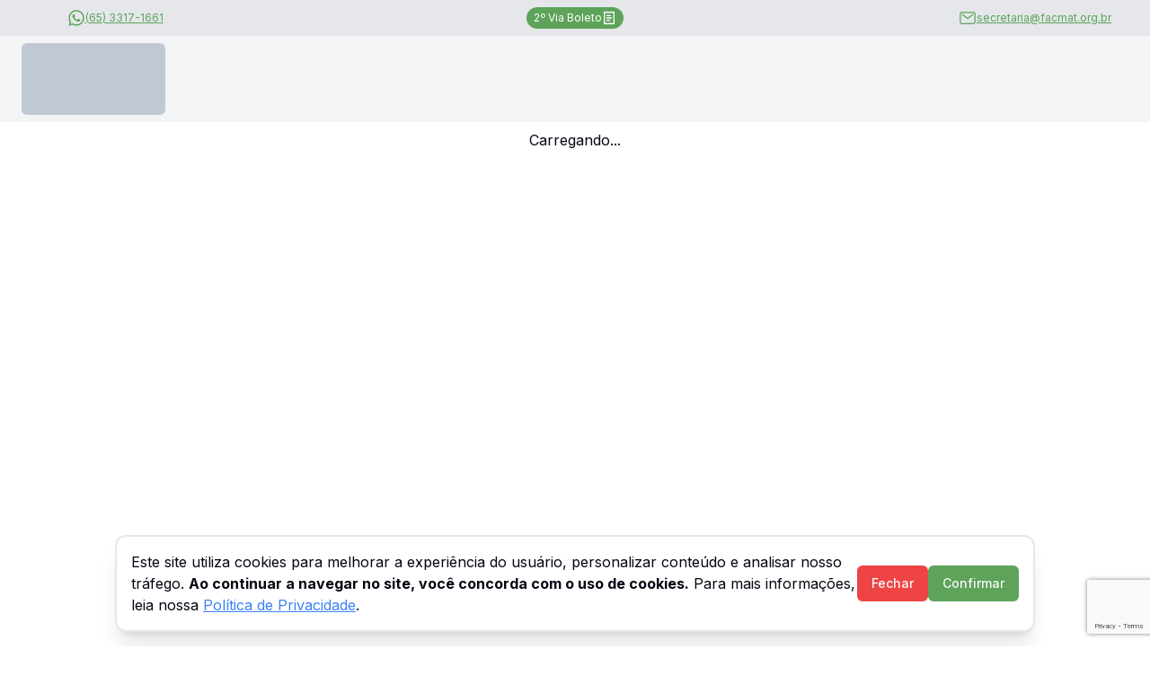

--- FILE ---
content_type: text/html; charset=utf-8
request_url: http://facmat.org.br/exibeConteudo.aspx?idConteudo=73578
body_size: 8197
content:
<!DOCTYPE html><html lang="pt-br"><head><meta charSet="utf-8"/><meta name="viewport" content="width=device-width, initial-scale=1"/><link rel="stylesheet" href="/_next/static/css/fb3270741605aa8b.css" data-precedence="next"/><link rel="stylesheet" href="/_next/static/css/d375bea52e60fad4.css" data-precedence="next"/><link rel="preload" as="script" fetchPriority="low" href="/_next/static/chunks/webpack-62943f8cd50ce2f0.js"/><script src="/_next/static/chunks/fd9d1056-dab7ad316bfd5ca9.js" async=""></script><script src="/_next/static/chunks/8069-624a019903122735.js" async=""></script><script src="/_next/static/chunks/main-app-b2daaf058f181cd4.js" async=""></script><script src="/_next/static/chunks/aaea2bcf-545143e59ff8e952.js" async=""></script><script src="/_next/static/chunks/3579-094e2ff94e953753.js" async=""></script><script src="/_next/static/chunks/7290-a38fb7fed6a4131e.js" async=""></script><script src="/_next/static/chunks/5230-c91b098ae7097f04.js" async=""></script><script src="/_next/static/chunks/8985-7d61ada3ec478a9c.js" async=""></script><script src="/_next/static/chunks/app/(portal)/%5Bid%5D/page-783b4b4cd4334fba.js" async=""></script><script src="/_next/static/chunks/53c13509-0bd171c4ed2470a3.js" async=""></script><script src="/_next/static/chunks/9c4e2130-5f512bff10a3b670.js" async=""></script><script src="/_next/static/chunks/5175-9e7d0988c98c9269.js" async=""></script><script src="/_next/static/chunks/7304-17fc0497e2173c40.js" async=""></script><script src="/_next/static/chunks/8792-de633614404d0798.js" async=""></script><script src="/_next/static/chunks/5587-4b8ece345f1d13a2.js" async=""></script><script src="/_next/static/chunks/1840-4a09cf0a48bbc99c.js" async=""></script><script src="/_next/static/chunks/9928-f3246eff05f6d7a1.js" async=""></script><script src="/_next/static/chunks/180-677f00d6ffb42fc2.js" async=""></script><script src="/_next/static/chunks/6496-4640d36a7a5990cd.js" async=""></script><script src="/_next/static/chunks/2893-dd26946b797bec11.js" async=""></script><script src="/_next/static/chunks/584-f78e38b94092a22f.js" async=""></script><script src="/_next/static/chunks/app/(portal)/layout-04bb7b8feb5f1df1.js" async=""></script><script src="/_next/static/chunks/7166-c2d91ddcbe9f2225.js" async=""></script><script src="/_next/static/chunks/703-54c4a57f14079e3b.js" async=""></script><script src="/_next/static/chunks/1953-f7b85c95cb87cb14.js" async=""></script><script src="/_next/static/chunks/2397-45ac2466e322ea4d.js" async=""></script><script src="/_next/static/chunks/app/(portal)/page-5905ec3775479c96.js" async=""></script><link rel="preload" href="https://unpkg.com/jspdf@latest/dist/jspdf.umd.min.js" as="script"/><link rel="preload" href="https://3ds2.pagway.com.br/sdk.js" as="script"/><title>Portal</title><title>Facmat</title><meta name="description" content="FEDERAÇÃO DAS ASSOCIAÇÕES COMERCIAIS E EMPRESARIAIS DO ESTADO DE MATO GROSSO"/><meta property="og:title" content="Facmat"/><meta property="og:description" content="FEDERAÇÃO DAS ASSOCIAÇÕES COMERCIAIS E EMPRESARIAIS DO ESTADO DE MATO GROSSO"/><meta property="og:url" content="https://accuiabacmsportal.btor.tec.br/"/><meta property="og:image" content="https://accuiabacmsportal.btor.tec.br/UPLOAD/UPLOAD_2/FAVICON/70238d156.png"/><meta property="og:image:width" content="1200"/><meta property="og:image:height" content="630"/><meta property="og:image:alt" content="FEDERAÇÃO DAS ASSOCIAÇÕES COMERCIAIS E EMPRESARIAIS DO ESTADO DE MATO GROSSO"/><meta name="twitter:card" content="summary_large_image"/><meta name="twitter:title" content="Facmat"/><meta name="twitter:description" content="FEDERAÇÃO DAS ASSOCIAÇÕES COMERCIAIS E EMPRESARIAIS DO ESTADO DE MATO GROSSO"/><meta name="twitter:image" content="https://accuiabacmsportal.btor.tec.br/UPLOAD/UPLOAD_2/FAVICON/70238d156.png"/><meta name="twitter:image:width" content="1200"/><meta name="twitter:image:height" content="630"/><meta name="twitter:image:alt" content="FEDERAÇÃO DAS ASSOCIAÇÕES COMERCIAIS E EMPRESARIAIS DO ESTADO DE MATO GROSSO"/><link rel="icon" href="https://accuiabacmsportal.btor.tec.br/UPLOAD/UPLOAD_2/FAVICON/70238d156.png"/><script src="/_next/static/chunks/polyfills-c67a75d1b6f99dc8.js" noModule=""></script></head><body class="__className_e8ce0c scroll-smooth relative"><div class="sticky top-0 z-50 flex w-full flex-col"><div id="header" class="flex w-full justify-center bg-gray-100 p-2"><div class="flex w-full items-center max-h-24 justify-between"><div class="flex items-center justify-center h-full w-full text-xs ml-4"><a class="" href=""><div class="animate-pulse rounded-md h-20 w-40 bg-slate-400"></div></a><div class="w-full flex flex-row flex-wrap"></div></div><div class="flex items-center gap-2 justify-end max-w-[20rem]"><div class="mb-0 hidden h-16 lg:flex max-w-fit lg:justify-center lg:items-center"></div><div class="sm:visible lg:hidden"><button type="button" aria-haspopup="dialog" aria-expanded="false" aria-controls="radix-:R28klta:" data-state="closed" class="flex"><svg xmlns="http://www.w3.org/2000/svg" width="70" height="70" viewBox="0 0 24 24" fill="none" stroke="currentColor" stroke-width="2" stroke-linecap="round" stroke-linejoin="round" class="lucide lucide-menu self-center stroke-entidades_main_color"><line x1="4" x2="20" y1="12" y2="12"></line><line x1="4" x2="20" y1="6" y2="6"></line><line x1="4" x2="20" y1="18" y2="18"></line></svg></button></div></div></div></div></div><header></header><div class="flex items-center justify-center py-2"><div class="h-screen"><span>Carregando...</span></div></div><div role="region" aria-label="Notifications (F8)" tabindex="-1" style="pointer-events:none"><ol tabindex="-1" class="fixed bottom-0 left-1/2 -translate-x-1/2 flex flex-col p-4 gap-2 w-96 max-w-full"></ol></div><div class="fixed z-50 bottom-0 w-full flex justify-center" style="transform:translateY(130px) translateZ(0)"><div class="max-w-[80vw] flex-col w-full gap-2 border-2 shadow-xl p-4 mb-4 flex sm:flex-row justify-between items-center rounded-xl bg-white"><span>Este site utiliza cookies para melhorar a experiência do usuário, personalizar conteúdo e analisar nosso tráfego. <b>Ao continuar a navegar no site, você concorda com o uso de cookies.</b> Para mais informações, leia nossa<!-- --> <a target="_blank" class="text-blue-500 underline" href="/">Política de Privacidade</a>.</span><div class="w-fit flex gap-2"><button class="inline-flex items-center justify-center rounded-md text-sm font-medium ring-offset-white transition-colors focus-visible:outline-none focus-visible:ring-2 focus-visible:ring-blue-primary focus-visible:ring-offset-2 disabled:pointer-events-none disabled:opacity-50 dark:ring-offset-blue-primary dark:focus-visible:ring-gray-300 bg-red-500 text-gray-50 hover:bg-red-500/90 dark:bg-red-900 dark:text-gray-50 dark:hover:bg-red-900/90 h-10 px-4 py-2" type="button">Fechar</button><button class="inline-flex items-center justify-center rounded-md text-sm font-medium ring-offset-white transition-colors focus-visible:outline-none focus-visible:ring-2 focus-visible:ring-blue-primary focus-visible:ring-offset-2 disabled:pointer-events-none disabled:opacity-50 dark:ring-offset-blue-primary dark:focus-visible:ring-gray-300 text-gray-50 hover:bg-blue-primary/90 dark:bg-gray-50 dark:text-blue-primary dark:hover:bg-gray-50/90 h-10 px-4 py-2 bg-entidades_main_color" type="button">Confirmar</button></div></div></div><div></div><script src="/_next/static/chunks/webpack-62943f8cd50ce2f0.js" async=""></script><script>(self.__next_f=self.__next_f||[]).push([0]);self.__next_f.push([2,null])</script><script>self.__next_f.push([1,"0:\"$L1\"\n"])</script><script>self.__next_f.push([1,"2:HL[\"/_next/static/css/fb3270741605aa8b.css\",\"style\"]\n3:HL[\"/_next/static/css/d375bea52e60fad4.css\",\"style\"]\n"])</script><script>self.__next_f.push([1,"4:I[47690,[],\"\"]\n6:I[77831,[],\"\"]\n7:I[40801,[\"8218\",\"static/chunks/aaea2bcf-545143e59ff8e952.js\",\"3579\",\"static/chunks/3579-094e2ff94e953753.js\",\"7290\",\"static/chunks/7290-a38fb7fed6a4131e.js\",\"5230\",\"static/chunks/5230-c91b098ae7097f04.js\",\"8985\",\"static/chunks/8985-7d61ada3ec478a9c.js\",\"9793\",\"static/chunks/app/(portal)/%5Bid%5D/page-783b4b4cd4334fba.js\"],\"\"]\n8:I[5613,[],\"\"]\na:I[31778,[],\"\"]\nd:I[48955,[],\"\"]\n9:[\"id\",\"exibeConteudo.aspx\",\"d\"]\ne:[]\n"])</script><script>self.__next_f.push([1,"1:[null,[\"$\",\"$L4\",null,{\"buildId\":\"ks2VsipjoBVMXUYQEftJU\",\"assetPrefix\":\"\",\"initialCanonicalUrl\":\"/exibeConteudo.aspx?idConteudo=73578\",\"initialTree\":[\"\",{\"children\":[\"(portal)\",{\"children\":[[\"id\",\"exibeConteudo.aspx\",\"d\"],{\"children\":[\"__PAGE__?{\\\"idConteudo\\\":\\\"73578\\\"}\",{}]}]},\"$undefined\",\"$undefined\",true]}],\"initialSeedData\":[\"\",{\"children\":[\"(portal)\",{\"children\":[[\"id\",\"exibeConteudo.aspx\",\"d\"],{\"children\":[\"__PAGE__\",{},[\"$L5\",[\"$\",\"$L6\",null,{\"propsForComponent\":{\"params\":{\"id\":\"exibeConteudo.aspx\"},\"searchParams\":{\"idConteudo\":\"73578\"}},\"Component\":\"$7\",\"isStaticGeneration\":false}],null]]},[\"$\",\"$L8\",null,{\"parallelRouterKey\":\"children\",\"segmentPath\":[\"children\",\"(portal)\",\"children\",\"$9\",\"children\"],\"loading\":\"$undefined\",\"loadingStyles\":\"$undefined\",\"loadingScripts\":\"$undefined\",\"hasLoading\":false,\"error\":\"$undefined\",\"errorStyles\":\"$undefined\",\"errorScripts\":\"$undefined\",\"template\":[\"$\",\"$La\",null,{}],\"templateStyles\":\"$undefined\",\"templateScripts\":\"$undefined\",\"notFound\":\"$undefined\",\"notFoundStyles\":\"$undefined\",\"styles\":null}]]},[null,\"$Lb\",null]]},[\"$\",\"$L8\",null,{\"parallelRouterKey\":\"children\",\"segmentPath\":[\"children\"],\"loading\":\"$undefined\",\"loadingStyles\":\"$undefined\",\"loadingScripts\":\"$undefined\",\"hasLoading\":false,\"error\":\"$undefined\",\"errorStyles\":\"$undefined\",\"errorScripts\":\"$undefined\",\"template\":[\"$\",\"$La\",null,{}],\"templateStyles\":\"$undefined\",\"templateScripts\":\"$undefined\",\"notFound\":[[\"$\",\"title\",null,{\"children\":\"404: This page could not be found.\"}],[\"$\",\"div\",null,{\"style\":{\"fontFamily\":\"system-ui,\\\"Segoe UI\\\",Roboto,Helvetica,Arial,sans-serif,\\\"Apple Color Emoji\\\",\\\"Segoe UI Emoji\\\"\",\"height\":\"100vh\",\"textAlign\":\"center\",\"display\":\"flex\",\"flexDirection\":\"column\",\"alignItems\":\"center\",\"justifyContent\":\"center\"},\"children\":[\"$\",\"div\",null,{\"children\":[[\"$\",\"style\",null,{\"dangerouslySetInnerHTML\":{\"__html\":\"body{color:#000;background:#fff;margin:0}.next-error-h1{border-right:1px solid rgba(0,0,0,.3)}@media (prefers-color-scheme:dark){body{color:#fff;background:#000}.next-error-h1{border-right:1px solid rgba(255,255,255,.3)}}\"}}],[\"$\",\"h1\",null,{\"className\":\"next-error-h1\",\"style\":{\"display\":\"inline-block\",\"margin\":\"0 20px 0 0\",\"padding\":\"0 23px 0 0\",\"fontSize\":24,\"fontWeight\":500,\"verticalAlign\":\"top\",\"lineHeight\":\"49px\"},\"children\":\"404\"}],[\"$\",\"div\",null,{\"style\":{\"display\":\"inline-block\"},\"children\":[\"$\",\"h2\",null,{\"style\":{\"fontSize\":14,\"fontWeight\":400,\"lineHeight\":\"49px\",\"margin\":0},\"children\":\"This page could not be found.\"}]}]]}]}]],\"notFoundStyles\":[],\"styles\":[[\"$\",\"link\",\"0\",{\"rel\":\"stylesheet\",\"href\":\"/_next/static/css/fb3270741605aa8b.css\",\"precedence\":\"next\",\"crossOrigin\":\"$undefined\"}],[\"$\",\"link\",\"1\",{\"rel\":\"stylesheet\",\"href\":\"/_next/static/css/d375bea52e60fad4.css\",\"precedence\":\"next\",\"crossOrigin\":\"$undefined\"}]]}]],\"initialHead\":[false,\"$Lc\"],\"globalErrorComponent\":\"$d\",\"missingSlots\":\"$We\"}]]\n"])</script><script>self.__next_f.push([1,"f:I[85935,[\"8218\",\"static/chunks/aaea2bcf-545143e59ff8e952.js\",\"7240\",\"static/chunks/53c13509-0bd171c4ed2470a3.js\",\"5706\",\"static/chunks/9c4e2130-5f512bff10a3b670.js\",\"3579\",\"static/chunks/3579-094e2ff94e953753.js\",\"7290\",\"static/chunks/7290-a38fb7fed6a4131e.js\",\"5230\",\"static/chunks/5230-c91b098ae7097f04.js\",\"5175\",\"static/chunks/5175-9e7d0988c98c9269.js\",\"7304\",\"static/chunks/7304-17fc0497e2173c40.js\",\"8792\",\"static/chunks/8792-de633614404d0798.js\",\"5587\",\"static/chunks/5587-4b8ece345f1d13a2.js\",\"1840\",\"static/chunks/1840-4a09cf0a48bbc99c.js\",\"9928\",\"static/chunks/9928-f3246eff05f6d7a1.js\",\"180\",\"static/chunks/180-677f00d6ffb42fc2.js\",\"6496\",\"static/chunks/6496-4640d36a7a5990cd.js\",\"2893\",\"static/chunks/2893-dd26946b797bec11.js\",\"584\",\"static/chunks/584-f78e38b94092a22f.js\",\"2191\",\"static/chunks/app/(portal)/layout-04bb7b8feb5f1df1.js\"],\"\"]\n10:I[64974,[\"8218\",\"static/chunks/aaea2bcf-545143e59ff8e952.js\",\"3579\",\"static/chunks/3579-094e2ff94e953753.js\",\"7290\",\"static/chunks/7290-a38fb7fed6a4131e.js\",\"5230\",\"static/chunks/5230-c91b098ae7097f04.js\",\"5175\",\"static/chunks/5175-9e7d0988c98c9269.js\",\"7166\",\"static/chunks/7166-c2d91ddcbe9f2225.js\",\"7304\",\"static/chunks/7304-17fc0497e2173c40.js\",\"8792\",\"static/chunks/8792-de633614404d0798.js\",\"5587\",\"static/chunks/5587-4b8ece345f1d13a2.js\",\"703\",\"static/chunks/703-54c4a57f14079e3b.js\",\"1840\",\"static/chunks/1840-4a09cf0a48bbc99c.js\",\"1953\",\"static/chunks/1953-f7b85c95cb87cb14.js\",\"2397\",\"static/chunks/2397-45ac2466e322ea4d.js\",\"1101\",\"static/chunks/app/(portal)/page-5905ec3775479c96.js\"],\"\"]\n11:I[9539,[\"8218\",\"static/chunks/aaea2bcf-545143e59ff8e952.js\",\"7240\",\"static/chunks/53c13509-0bd171c4ed2470a3.js\",\"5706\",\"static/chunks/9c4e2130-5f512bff10a3b670.js\",\"3579\",\"static/chunks/3579-094e2ff94e953753.js\",\"7290\",\"static/chunks/7290-a38fb7fed6a4131e.js\",\"5230\",\"static/chunks/5230-c91b098ae7097f04.js\",\"5175\",\"static/chunks/5175-9e7d0988c98c9269.js\",\"7304\",\"static/chunks/7304-17fc0497e2173c40.js\",\"8792\",\"static/chunks/8792-de633614404d0798.js\",\"5587\",\"static/chunks/5587-4b8ece3"])</script><script>self.__next_f.push([1,"45f1d13a2.js\",\"1840\",\"static/chunks/1840-4a09cf0a48bbc99c.js\",\"9928\",\"static/chunks/9928-f3246eff05f6d7a1.js\",\"180\",\"static/chunks/180-677f00d6ffb42fc2.js\",\"6496\",\"static/chunks/6496-4640d36a7a5990cd.js\",\"2893\",\"static/chunks/2893-dd26946b797bec11.js\",\"584\",\"static/chunks/584-f78e38b94092a22f.js\",\"2191\",\"static/chunks/app/(portal)/layout-04bb7b8feb5f1df1.js\"],\"\"]\n12:I[62877,[\"8218\",\"static/chunks/aaea2bcf-545143e59ff8e952.js\",\"7240\",\"static/chunks/53c13509-0bd171c4ed2470a3.js\",\"5706\",\"static/chunks/9c4e2130-5f512bff10a3b670.js\",\"3579\",\"static/chunks/3579-094e2ff94e953753.js\",\"7290\",\"static/chunks/7290-a38fb7fed6a4131e.js\",\"5230\",\"static/chunks/5230-c91b098ae7097f04.js\",\"5175\",\"static/chunks/5175-9e7d0988c98c9269.js\",\"7304\",\"static/chunks/7304-17fc0497e2173c40.js\",\"8792\",\"static/chunks/8792-de633614404d0798.js\",\"5587\",\"static/chunks/5587-4b8ece345f1d13a2.js\",\"1840\",\"static/chunks/1840-4a09cf0a48bbc99c.js\",\"9928\",\"static/chunks/9928-f3246eff05f6d7a1.js\",\"180\",\"static/chunks/180-677f00d6ffb42fc2.js\",\"6496\",\"static/chunks/6496-4640d36a7a5990cd.js\",\"2893\",\"static/chunks/2893-dd26946b797bec11.js\",\"584\",\"static/chunks/584-f78e38b94092a22f.js\",\"2191\",\"static/chunks/app/(portal)/layout-04bb7b8feb5f1df1.js\"],\"\"]\n13:I[27850,[\"8218\",\"static/chunks/aaea2bcf-545143e59ff8e952.js\",\"7240\",\"static/chunks/53c13509-0bd171c4ed2470a3.js\",\"5706\",\"static/chunks/9c4e2130-5f512bff10a3b670.js\",\"3579\",\"static/chunks/3579-094e2ff94e953753.js\",\"7290\",\"static/chunks/7290-a38fb7fed6a4131e.js\",\"5230\",\"static/chunks/5230-c91b098ae7097f04.js\",\"5175\",\"static/chunks/5175-9e7d0988c98c9269.js\",\"7304\",\"static/chunks/7304-17fc0497e2173c40.js\",\"8792\",\"static/chunks/8792-de633614404d0798.js\",\"5587\",\"static/chunks/5587-4b8ece345f1d13a2.js\",\"1840\",\"static/chunks/1840-4a09cf0a48bbc99c.js\",\"9928\",\"static/chunks/9928-f3246eff05f6d7a1.js\",\"180\",\"static/chunks/180-677f00d6ffb42fc2.js\",\"6496\",\"static/chunks/6496-4640d36a7a5990cd.js\",\"2893\",\"static/chunks/2893-dd26946b797bec11.js\",\"584\",\"static/chunks/584-f78e38b94092a22f.js\",\"2191\",\"static/chunks/app/(portal)/lay"])</script><script>self.__next_f.push([1,"out-04bb7b8feb5f1df1.js\"],\"\"]\n14:I[43846,[\"8218\",\"static/chunks/aaea2bcf-545143e59ff8e952.js\",\"7240\",\"static/chunks/53c13509-0bd171c4ed2470a3.js\",\"5706\",\"static/chunks/9c4e2130-5f512bff10a3b670.js\",\"3579\",\"static/chunks/3579-094e2ff94e953753.js\",\"7290\",\"static/chunks/7290-a38fb7fed6a4131e.js\",\"5230\",\"static/chunks/5230-c91b098ae7097f04.js\",\"5175\",\"static/chunks/5175-9e7d0988c98c9269.js\",\"7304\",\"static/chunks/7304-17fc0497e2173c40.js\",\"8792\",\"static/chunks/8792-de633614404d0798.js\",\"5587\",\"static/chunks/5587-4b8ece345f1d13a2.js\",\"1840\",\"static/chunks/1840-4a09cf0a48bbc99c.js\",\"9928\",\"static/chunks/9928-f3246eff05f6d7a1.js\",\"180\",\"static/chunks/180-677f00d6ffb42fc2.js\",\"6496\",\"static/chunks/6496-4640d36a7a5990cd.js\",\"2893\",\"static/chunks/2893-dd26946b797bec11.js\",\"584\",\"static/chunks/584-f78e38b94092a22f.js\",\"2191\",\"static/chunks/app/(portal)/layout-04bb7b8feb5f1df1.js\"],\"\"]\n15:I[45503,[\"8218\",\"static/chunks/aaea2bcf-545143e59ff8e952.js\",\"7240\",\"static/chunks/53c13509-0bd171c4ed2470a3.js\",\"5706\",\"static/chunks/9c4e2130-5f512bff10a3b670.js\",\"3579\",\"static/chunks/3579-094e2ff94e953753.js\",\"7290\",\"static/chunks/7290-a38fb7fed6a4131e.js\",\"5230\",\"static/chunks/5230-c91b098ae7097f04.js\",\"5175\",\"static/chunks/5175-9e7d0988c98c9269.js\",\"7304\",\"static/chunks/7304-17fc0497e2173c40.js\",\"8792\",\"static/chunks/8792-de633614404d0798.js\",\"5587\",\"static/chunks/5587-4b8ece345f1d13a2.js\",\"1840\",\"static/chunks/1840-4a09cf0a48bbc99c.js\",\"9928\",\"static/chunks/9928-f3246eff05f6d7a1.js\",\"180\",\"static/chunks/180-677f00d6ffb42fc2.js\",\"6496\",\"static/chunks/6496-4640d36a7a5990cd.js\",\"2893\",\"static/chunks/2893-dd26946b797bec11.js\",\"584\",\"static/chunks/584-f78e38b94092a22f.js\",\"2191\",\"static/chunks/app/(portal)/layout-04bb7b8feb5f1df1.js\"],\"\"]\n16:I[15503,[\"8218\",\"static/chunks/aaea2bcf-545143e59ff8e952.js\",\"3579\",\"static/chunks/3579-094e2ff94e953753.js\",\"7290\",\"static/chunks/7290-a38fb7fed6a4131e.js\",\"5230\",\"static/chunks/5230-c91b098ae7097f04.js\",\"5175\",\"static/chunks/5175-9e7d0988c98c9269.js\",\"7166\",\"static/chunks/7166-c2d91ddcbe9f2225.js\",\"7"])</script><script>self.__next_f.push([1,"304\",\"static/chunks/7304-17fc0497e2173c40.js\",\"8792\",\"static/chunks/8792-de633614404d0798.js\",\"5587\",\"static/chunks/5587-4b8ece345f1d13a2.js\",\"703\",\"static/chunks/703-54c4a57f14079e3b.js\",\"1840\",\"static/chunks/1840-4a09cf0a48bbc99c.js\",\"1953\",\"static/chunks/1953-f7b85c95cb87cb14.js\",\"2397\",\"static/chunks/2397-45ac2466e322ea4d.js\",\"1101\",\"static/chunks/app/(portal)/page-5905ec3775479c96.js\"],\"\"]\n1b:I[23393,[\"8218\",\"static/chunks/aaea2bcf-545143e59ff8e952.js\",\"7240\",\"static/chunks/53c13509-0bd171c4ed2470a3.js\",\"5706\",\"static/chunks/9c4e2130-5f512bff10a3b670.js\",\"3579\",\"static/chunks/3579-094e2ff94e953753.js\",\"7290\",\"static/chunks/7290-a38fb7fed6a4131e.js\",\"5230\",\"static/chunks/5230-c91b098ae7097f04.js\",\"5175\",\"static/chunks/5175-9e7d0988c98c9269.js\",\"7304\",\"static/chunks/7304-17fc0497e2173c40.js\",\"8792\",\"static/chunks/8792-de633614404d0798.js\",\"5587\",\"static/chunks/5587-4b8ece345f1d13a2.js\",\"1840\",\"static/chunks/1840-4a09cf0a48bbc99c.js\",\"9928\",\"static/chunks/9928-f3246eff05f6d7a1.js\",\"180\",\"static/chunks/180-677f00d6ffb42fc2.js\",\"6496\",\"static/chunks/6496-4640d36a7a5990cd.js\",\"2893\",\"static/chunks/2893-dd26946b797bec11.js\",\"584\",\"static/chunks/584-f78e38b94092a22f.js\",\"2191\",\"static/chunks/app/(portal)/layout-04bb7b8feb5f1df1.js\"],\"\"]\n1c:I[2828,[\"8218\",\"static/chunks/aaea2bcf-545143e59ff8e952.js\",\"7240\",\"static/chunks/53c13509-0bd171c4ed2470a3.js\",\"5706\",\"static/chunks/9c4e2130-5f512bff10a3b670.js\",\"3579\",\"static/chunks/3579-094e2ff94e953753.js\",\"7290\",\"static/chunks/7290-a38fb7fed6a4131e.js\",\"5230\",\"static/chunks/5230-c91b098ae7097f04.js\",\"5175\",\"static/chunks/5175-9e7d0988c98c9269.js\",\"7304\",\"static/chunks/7304-17fc0497e2173c40.js\",\"8792\",\"static/chunks/8792-de633614404d0798.js\",\"5587\",\"static/chunks/5587-4b8ece345f1d13a2.js\",\"1840\",\"static/chunks/1840-4a09cf0a48bbc99c.js\",\"9928\",\"static/chunks/9928-f3246eff05f6d7a1.js\",\"180\",\"static/chunks/180-677f00d6ffb42fc2.js\",\"6496\",\"static/chunks/6496-4640d36a7a5990cd.js\",\"2893\",\"static/chunks/2893-dd26946b797bec11.js\",\"584\",\"static/chunks/584-f78e38b94092a22f.js\",\"2191\","])</script><script>self.__next_f.push([1,"\"static/chunks/app/(portal)/layout-04bb7b8feb5f1df1.js\"],\"Toaster\"]\n1d:I[12702,[\"8218\",\"static/chunks/aaea2bcf-545143e59ff8e952.js\",\"7240\",\"static/chunks/53c13509-0bd171c4ed2470a3.js\",\"5706\",\"static/chunks/9c4e2130-5f512bff10a3b670.js\",\"3579\",\"static/chunks/3579-094e2ff94e953753.js\",\"7290\",\"static/chunks/7290-a38fb7fed6a4131e.js\",\"5230\",\"static/chunks/5230-c91b098ae7097f04.js\",\"5175\",\"static/chunks/5175-9e7d0988c98c9269.js\",\"7304\",\"static/chunks/7304-17fc0497e2173c40.js\",\"8792\",\"static/chunks/8792-de633614404d0798.js\",\"5587\",\"static/chunks/5587-4b8ece345f1d13a2.js\",\"1840\",\"static/chunks/1840-4a09cf0a48bbc99c.js\",\"9928\",\"static/chunks/9928-f3246eff05f6d7a1.js\",\"180\",\"static/chunks/180-677f00d6ffb42fc2.js\",\"6496\",\"static/chunks/6496-4640d36a7a5990cd.js\",\"2893\",\"static/chunks/2893-dd26946b797bec11.js\",\"584\",\"static/chunks/584-f78e38b94092a22f.js\",\"2191\",\"static/chunks/app/(portal)/layout-04bb7b8feb5f1df1.js\"],\"\"]\n1e:I[45239,[\"8218\",\"static/chunks/aaea2bcf-545143e59ff8e952.js\",\"7240\",\"static/chunks/53c13509-0bd171c4ed2470a3.js\",\"5706\",\"static/chunks/9c4e2130-5f512bff10a3b670.js\",\"3579\",\"static/chunks/3579-094e2ff94e953753.js\",\"7290\",\"static/chunks/7290-a38fb7fed6a4131e.js\",\"5230\",\"static/chunks/5230-c91b098ae7097f04.js\",\"5175\",\"static/chunks/5175-9e7d0988c98c9269.js\",\"7304\",\"static/chunks/7304-17fc0497e2173c40.js\",\"8792\",\"static/chunks/8792-de633614404d0798.js\",\"5587\",\"static/chunks/5587-4b8ece345f1d13a2.js\",\"1840\",\"static/chunks/1840-4a09cf0a48bbc99c.js\",\"9928\",\"static/chunks/9928-f3246eff05f6d7a1.js\",\"180\",\"static/chunks/180-677f00d6ffb42fc2.js\",\"6496\",\"static/chunks/6496-4640d36a7a5990cd.js\",\"2893\",\"static/chunks/2893-dd26946b797bec11.js\",\"584\",\"static/chunks/584-f78e38b94092a22f.js\",\"2191\",\"static/chunks/app/(portal)/layout-04bb7b8feb5f1df1.js\"],\"\"]\n17:{\"fontFamily\":\"system-ui,\\\"Segoe UI\\\",Roboto,Helvetica,Arial,sans-serif,\\\"Apple Color Emoji\\\",\\\"Segoe UI Emoji\\\"\",\"height\":\"100vh\",\"textAlign\":\"center\",\"display\":\"flex\",\"flexDirection\":\"column\",\"alignItems\":\"center\",\"justifyContent\":\"center\"}\n18:{\"display\":\"inline-"])</script><script>self.__next_f.push([1,"block\",\"margin\":\"0 20px 0 0\",\"padding\":\"0 23px 0 0\",\"fontSize\":24,\"fontWeight\":500,\"verticalAlign\":\"top\",\"lineHeight\":\"49px\"}\n19:{\"display\":\"inline-block\"}\n1a:{\"fontSize\":14,\"fontWeight\":400,\"lineHeight\":\"49px\",\"margin\":0}\nb:[\"$\",\"html\",null,{\"lang\":\"pt-br\",\"children\":[[\"$\",\"head\",null,{\"children\":[[\"$\",\"$Lf\",null,{\"src\":\"https://unpkg.com/jspdf@latest/dist/jspdf.umd.min.js\",\"id\":\"jspdf\"}],[\"$\",\"$Lf\",null,{\"src\":\"https://3ds2.pagway.com.br/sdk.js\",\"strategy\":\"afterInteractive\"}]]}],[\"$\",\"body\",null,{\"className\":\"__className_e8ce0c scroll-smooth relative\",\"children\":[[\"$\",\"$L10\",null,{}],[\"$\",\"$L11\",null,{}],[\"$\",\"$L12\",null,{}],[\"$\",\"$L13\",null,{\"children\":[[\"$\",\"$L14\",null,{}],[\"$\",\"$L15\",null,{}],[\"$\",\"$L16\",null,{}],[\"$\",\"$L8\",null,{\"parallelRouterKey\":\"children\",\"segmentPath\":[\"children\",\"(portal)\",\"children\"],\"loading\":\"$undefined\",\"loadingStyles\":\"$undefined\",\"loadingScripts\":\"$undefined\",\"hasLoading\":false,\"error\":\"$undefined\",\"errorStyles\":\"$undefined\",\"errorScripts\":\"$undefined\",\"template\":[\"$\",\"$La\",null,{}],\"templateStyles\":\"$undefined\",\"templateScripts\":\"$undefined\",\"notFound\":[[\"$\",\"title\",null,{\"children\":\"404: This page could not be found.\"}],[\"$\",\"div\",null,{\"style\":\"$17\",\"children\":[\"$\",\"div\",null,{\"children\":[[\"$\",\"style\",null,{\"dangerouslySetInnerHTML\":{\"__html\":\"body{color:#000;background:#fff;margin:0}.next-error-h1{border-right:1px solid rgba(0,0,0,.3)}@media (prefers-color-scheme:dark){body{color:#fff;background:#000}.next-error-h1{border-right:1px solid rgba(255,255,255,.3)}}\"}}],[\"$\",\"h1\",null,{\"className\":\"next-error-h1\",\"style\":\"$18\",\"children\":\"404\"}],[\"$\",\"div\",null,{\"style\":\"$19\",\"children\":[\"$\",\"h2\",null,{\"style\":\"$1a\",\"children\":\"This page could not be found.\"}]}]]}]}]],\"notFoundStyles\":[],\"styles\":null}],[\"$\",\"$L1b\",null,{}],[\"$\",\"$L1c\",null,{}],[\"$\",\"$L1d\",null,{}],[\"$\",\"$L1e\",null,{}]]}]]}]]}]\n"])</script><script>self.__next_f.push([1,"c:[[\"$\",\"meta\",\"0\",{\"name\":\"viewport\",\"content\":\"width=device-width, initial-scale=1\"}],[\"$\",\"meta\",\"1\",{\"charSet\":\"utf-8\"}],[\"$\",\"title\",\"2\",{\"children\":\"Facmat\"}],[\"$\",\"meta\",\"3\",{\"name\":\"description\",\"content\":\"FEDERAÇÃO DAS ASSOCIAÇÕES COMERCIAIS E EMPRESARIAIS DO ESTADO DE MATO GROSSO\"}],[\"$\",\"meta\",\"4\",{\"property\":\"og:title\",\"content\":\"Facmat\"}],[\"$\",\"meta\",\"5\",{\"property\":\"og:description\",\"content\":\"FEDERAÇÃO DAS ASSOCIAÇÕES COMERCIAIS E EMPRESARIAIS DO ESTADO DE MATO GROSSO\"}],[\"$\",\"meta\",\"6\",{\"property\":\"og:url\",\"content\":\"https://accuiabacmsportal.btor.tec.br/\"}],[\"$\",\"meta\",\"7\",{\"property\":\"og:image\",\"content\":\"https://accuiabacmsportal.btor.tec.br/UPLOAD/UPLOAD_2/FAVICON/70238d156.png\"}],[\"$\",\"meta\",\"8\",{\"property\":\"og:image:width\",\"content\":\"1200\"}],[\"$\",\"meta\",\"9\",{\"property\":\"og:image:height\",\"content\":\"630\"}],[\"$\",\"meta\",\"10\",{\"property\":\"og:image:alt\",\"content\":\"FEDERAÇÃO DAS ASSOCIAÇÕES COMERCIAIS E EMPRESARIAIS DO ESTADO DE MATO GROSSO\"}],[\"$\",\"meta\",\"11\",{\"name\":\"twitter:card\",\"content\":\"summary_large_image\"}],[\"$\",\"meta\",\"12\",{\"name\":\"twitter:title\",\"content\":\"Facmat\"}],[\"$\",\"meta\",\"13\",{\"name\":\"twitter:description\",\"content\":\"FEDERAÇÃO DAS ASSOCIAÇÕES COMERCIAIS E EMPRESARIAIS DO ESTADO DE MATO GROSSO\"}],[\"$\",\"meta\",\"14\",{\"name\":\"twitter:image\",\"content\":\"https://accuiabacmsportal.btor.tec.br/UPLOAD/UPLOAD_2/FAVICON/70238d156.png\"}],[\"$\",\"meta\",\"15\",{\"name\":\"twitter:image:width\",\"content\":\"1200\"}],[\"$\",\"meta\",\"16\",{\"name\":\"twitter:image:height\",\"content\":\"630\"}],[\"$\",\"meta\",\"17\",{\"name\":\"twitter:image:alt\",\"content\":\"FEDERAÇÃO DAS ASSOCIAÇÕES COMERCIAIS E EMPRESARIAIS DO ESTADO DE MATO GROSSO\"}],[\"$\",\"link\",\"18\",{\"rel\":\"icon\",\"href\":\"https://accuiabacmsportal.btor.tec.br/UPLOAD/UPLOAD_2/FAVICON/70238d156.png\"}]]\n5:null\n"])</script><script>self.__next_f.push([1,""])</script></body></html>

--- FILE ---
content_type: text/html; charset=utf-8
request_url: https://www.google.com/recaptcha/api2/anchor?ar=1&k=6LfswvEpAAAAAFRY5cJjjpYuB__86pY170C-YeG_&co=aHR0cDovL2ZhY21hdC5vcmcuYnI6ODA.&hl=en&type=image&v=PoyoqOPhxBO7pBk68S4YbpHZ&theme=light&size=invisible&badge=bottomright&anchor-ms=20000&execute-ms=30000&cb=g4i7e4ndnnl
body_size: 49452
content:
<!DOCTYPE HTML><html dir="ltr" lang="en"><head><meta http-equiv="Content-Type" content="text/html; charset=UTF-8">
<meta http-equiv="X-UA-Compatible" content="IE=edge">
<title>reCAPTCHA</title>
<style type="text/css">
/* cyrillic-ext */
@font-face {
  font-family: 'Roboto';
  font-style: normal;
  font-weight: 400;
  font-stretch: 100%;
  src: url(//fonts.gstatic.com/s/roboto/v48/KFO7CnqEu92Fr1ME7kSn66aGLdTylUAMa3GUBHMdazTgWw.woff2) format('woff2');
  unicode-range: U+0460-052F, U+1C80-1C8A, U+20B4, U+2DE0-2DFF, U+A640-A69F, U+FE2E-FE2F;
}
/* cyrillic */
@font-face {
  font-family: 'Roboto';
  font-style: normal;
  font-weight: 400;
  font-stretch: 100%;
  src: url(//fonts.gstatic.com/s/roboto/v48/KFO7CnqEu92Fr1ME7kSn66aGLdTylUAMa3iUBHMdazTgWw.woff2) format('woff2');
  unicode-range: U+0301, U+0400-045F, U+0490-0491, U+04B0-04B1, U+2116;
}
/* greek-ext */
@font-face {
  font-family: 'Roboto';
  font-style: normal;
  font-weight: 400;
  font-stretch: 100%;
  src: url(//fonts.gstatic.com/s/roboto/v48/KFO7CnqEu92Fr1ME7kSn66aGLdTylUAMa3CUBHMdazTgWw.woff2) format('woff2');
  unicode-range: U+1F00-1FFF;
}
/* greek */
@font-face {
  font-family: 'Roboto';
  font-style: normal;
  font-weight: 400;
  font-stretch: 100%;
  src: url(//fonts.gstatic.com/s/roboto/v48/KFO7CnqEu92Fr1ME7kSn66aGLdTylUAMa3-UBHMdazTgWw.woff2) format('woff2');
  unicode-range: U+0370-0377, U+037A-037F, U+0384-038A, U+038C, U+038E-03A1, U+03A3-03FF;
}
/* math */
@font-face {
  font-family: 'Roboto';
  font-style: normal;
  font-weight: 400;
  font-stretch: 100%;
  src: url(//fonts.gstatic.com/s/roboto/v48/KFO7CnqEu92Fr1ME7kSn66aGLdTylUAMawCUBHMdazTgWw.woff2) format('woff2');
  unicode-range: U+0302-0303, U+0305, U+0307-0308, U+0310, U+0312, U+0315, U+031A, U+0326-0327, U+032C, U+032F-0330, U+0332-0333, U+0338, U+033A, U+0346, U+034D, U+0391-03A1, U+03A3-03A9, U+03B1-03C9, U+03D1, U+03D5-03D6, U+03F0-03F1, U+03F4-03F5, U+2016-2017, U+2034-2038, U+203C, U+2040, U+2043, U+2047, U+2050, U+2057, U+205F, U+2070-2071, U+2074-208E, U+2090-209C, U+20D0-20DC, U+20E1, U+20E5-20EF, U+2100-2112, U+2114-2115, U+2117-2121, U+2123-214F, U+2190, U+2192, U+2194-21AE, U+21B0-21E5, U+21F1-21F2, U+21F4-2211, U+2213-2214, U+2216-22FF, U+2308-230B, U+2310, U+2319, U+231C-2321, U+2336-237A, U+237C, U+2395, U+239B-23B7, U+23D0, U+23DC-23E1, U+2474-2475, U+25AF, U+25B3, U+25B7, U+25BD, U+25C1, U+25CA, U+25CC, U+25FB, U+266D-266F, U+27C0-27FF, U+2900-2AFF, U+2B0E-2B11, U+2B30-2B4C, U+2BFE, U+3030, U+FF5B, U+FF5D, U+1D400-1D7FF, U+1EE00-1EEFF;
}
/* symbols */
@font-face {
  font-family: 'Roboto';
  font-style: normal;
  font-weight: 400;
  font-stretch: 100%;
  src: url(//fonts.gstatic.com/s/roboto/v48/KFO7CnqEu92Fr1ME7kSn66aGLdTylUAMaxKUBHMdazTgWw.woff2) format('woff2');
  unicode-range: U+0001-000C, U+000E-001F, U+007F-009F, U+20DD-20E0, U+20E2-20E4, U+2150-218F, U+2190, U+2192, U+2194-2199, U+21AF, U+21E6-21F0, U+21F3, U+2218-2219, U+2299, U+22C4-22C6, U+2300-243F, U+2440-244A, U+2460-24FF, U+25A0-27BF, U+2800-28FF, U+2921-2922, U+2981, U+29BF, U+29EB, U+2B00-2BFF, U+4DC0-4DFF, U+FFF9-FFFB, U+10140-1018E, U+10190-1019C, U+101A0, U+101D0-101FD, U+102E0-102FB, U+10E60-10E7E, U+1D2C0-1D2D3, U+1D2E0-1D37F, U+1F000-1F0FF, U+1F100-1F1AD, U+1F1E6-1F1FF, U+1F30D-1F30F, U+1F315, U+1F31C, U+1F31E, U+1F320-1F32C, U+1F336, U+1F378, U+1F37D, U+1F382, U+1F393-1F39F, U+1F3A7-1F3A8, U+1F3AC-1F3AF, U+1F3C2, U+1F3C4-1F3C6, U+1F3CA-1F3CE, U+1F3D4-1F3E0, U+1F3ED, U+1F3F1-1F3F3, U+1F3F5-1F3F7, U+1F408, U+1F415, U+1F41F, U+1F426, U+1F43F, U+1F441-1F442, U+1F444, U+1F446-1F449, U+1F44C-1F44E, U+1F453, U+1F46A, U+1F47D, U+1F4A3, U+1F4B0, U+1F4B3, U+1F4B9, U+1F4BB, U+1F4BF, U+1F4C8-1F4CB, U+1F4D6, U+1F4DA, U+1F4DF, U+1F4E3-1F4E6, U+1F4EA-1F4ED, U+1F4F7, U+1F4F9-1F4FB, U+1F4FD-1F4FE, U+1F503, U+1F507-1F50B, U+1F50D, U+1F512-1F513, U+1F53E-1F54A, U+1F54F-1F5FA, U+1F610, U+1F650-1F67F, U+1F687, U+1F68D, U+1F691, U+1F694, U+1F698, U+1F6AD, U+1F6B2, U+1F6B9-1F6BA, U+1F6BC, U+1F6C6-1F6CF, U+1F6D3-1F6D7, U+1F6E0-1F6EA, U+1F6F0-1F6F3, U+1F6F7-1F6FC, U+1F700-1F7FF, U+1F800-1F80B, U+1F810-1F847, U+1F850-1F859, U+1F860-1F887, U+1F890-1F8AD, U+1F8B0-1F8BB, U+1F8C0-1F8C1, U+1F900-1F90B, U+1F93B, U+1F946, U+1F984, U+1F996, U+1F9E9, U+1FA00-1FA6F, U+1FA70-1FA7C, U+1FA80-1FA89, U+1FA8F-1FAC6, U+1FACE-1FADC, U+1FADF-1FAE9, U+1FAF0-1FAF8, U+1FB00-1FBFF;
}
/* vietnamese */
@font-face {
  font-family: 'Roboto';
  font-style: normal;
  font-weight: 400;
  font-stretch: 100%;
  src: url(//fonts.gstatic.com/s/roboto/v48/KFO7CnqEu92Fr1ME7kSn66aGLdTylUAMa3OUBHMdazTgWw.woff2) format('woff2');
  unicode-range: U+0102-0103, U+0110-0111, U+0128-0129, U+0168-0169, U+01A0-01A1, U+01AF-01B0, U+0300-0301, U+0303-0304, U+0308-0309, U+0323, U+0329, U+1EA0-1EF9, U+20AB;
}
/* latin-ext */
@font-face {
  font-family: 'Roboto';
  font-style: normal;
  font-weight: 400;
  font-stretch: 100%;
  src: url(//fonts.gstatic.com/s/roboto/v48/KFO7CnqEu92Fr1ME7kSn66aGLdTylUAMa3KUBHMdazTgWw.woff2) format('woff2');
  unicode-range: U+0100-02BA, U+02BD-02C5, U+02C7-02CC, U+02CE-02D7, U+02DD-02FF, U+0304, U+0308, U+0329, U+1D00-1DBF, U+1E00-1E9F, U+1EF2-1EFF, U+2020, U+20A0-20AB, U+20AD-20C0, U+2113, U+2C60-2C7F, U+A720-A7FF;
}
/* latin */
@font-face {
  font-family: 'Roboto';
  font-style: normal;
  font-weight: 400;
  font-stretch: 100%;
  src: url(//fonts.gstatic.com/s/roboto/v48/KFO7CnqEu92Fr1ME7kSn66aGLdTylUAMa3yUBHMdazQ.woff2) format('woff2');
  unicode-range: U+0000-00FF, U+0131, U+0152-0153, U+02BB-02BC, U+02C6, U+02DA, U+02DC, U+0304, U+0308, U+0329, U+2000-206F, U+20AC, U+2122, U+2191, U+2193, U+2212, U+2215, U+FEFF, U+FFFD;
}
/* cyrillic-ext */
@font-face {
  font-family: 'Roboto';
  font-style: normal;
  font-weight: 500;
  font-stretch: 100%;
  src: url(//fonts.gstatic.com/s/roboto/v48/KFO7CnqEu92Fr1ME7kSn66aGLdTylUAMa3GUBHMdazTgWw.woff2) format('woff2');
  unicode-range: U+0460-052F, U+1C80-1C8A, U+20B4, U+2DE0-2DFF, U+A640-A69F, U+FE2E-FE2F;
}
/* cyrillic */
@font-face {
  font-family: 'Roboto';
  font-style: normal;
  font-weight: 500;
  font-stretch: 100%;
  src: url(//fonts.gstatic.com/s/roboto/v48/KFO7CnqEu92Fr1ME7kSn66aGLdTylUAMa3iUBHMdazTgWw.woff2) format('woff2');
  unicode-range: U+0301, U+0400-045F, U+0490-0491, U+04B0-04B1, U+2116;
}
/* greek-ext */
@font-face {
  font-family: 'Roboto';
  font-style: normal;
  font-weight: 500;
  font-stretch: 100%;
  src: url(//fonts.gstatic.com/s/roboto/v48/KFO7CnqEu92Fr1ME7kSn66aGLdTylUAMa3CUBHMdazTgWw.woff2) format('woff2');
  unicode-range: U+1F00-1FFF;
}
/* greek */
@font-face {
  font-family: 'Roboto';
  font-style: normal;
  font-weight: 500;
  font-stretch: 100%;
  src: url(//fonts.gstatic.com/s/roboto/v48/KFO7CnqEu92Fr1ME7kSn66aGLdTylUAMa3-UBHMdazTgWw.woff2) format('woff2');
  unicode-range: U+0370-0377, U+037A-037F, U+0384-038A, U+038C, U+038E-03A1, U+03A3-03FF;
}
/* math */
@font-face {
  font-family: 'Roboto';
  font-style: normal;
  font-weight: 500;
  font-stretch: 100%;
  src: url(//fonts.gstatic.com/s/roboto/v48/KFO7CnqEu92Fr1ME7kSn66aGLdTylUAMawCUBHMdazTgWw.woff2) format('woff2');
  unicode-range: U+0302-0303, U+0305, U+0307-0308, U+0310, U+0312, U+0315, U+031A, U+0326-0327, U+032C, U+032F-0330, U+0332-0333, U+0338, U+033A, U+0346, U+034D, U+0391-03A1, U+03A3-03A9, U+03B1-03C9, U+03D1, U+03D5-03D6, U+03F0-03F1, U+03F4-03F5, U+2016-2017, U+2034-2038, U+203C, U+2040, U+2043, U+2047, U+2050, U+2057, U+205F, U+2070-2071, U+2074-208E, U+2090-209C, U+20D0-20DC, U+20E1, U+20E5-20EF, U+2100-2112, U+2114-2115, U+2117-2121, U+2123-214F, U+2190, U+2192, U+2194-21AE, U+21B0-21E5, U+21F1-21F2, U+21F4-2211, U+2213-2214, U+2216-22FF, U+2308-230B, U+2310, U+2319, U+231C-2321, U+2336-237A, U+237C, U+2395, U+239B-23B7, U+23D0, U+23DC-23E1, U+2474-2475, U+25AF, U+25B3, U+25B7, U+25BD, U+25C1, U+25CA, U+25CC, U+25FB, U+266D-266F, U+27C0-27FF, U+2900-2AFF, U+2B0E-2B11, U+2B30-2B4C, U+2BFE, U+3030, U+FF5B, U+FF5D, U+1D400-1D7FF, U+1EE00-1EEFF;
}
/* symbols */
@font-face {
  font-family: 'Roboto';
  font-style: normal;
  font-weight: 500;
  font-stretch: 100%;
  src: url(//fonts.gstatic.com/s/roboto/v48/KFO7CnqEu92Fr1ME7kSn66aGLdTylUAMaxKUBHMdazTgWw.woff2) format('woff2');
  unicode-range: U+0001-000C, U+000E-001F, U+007F-009F, U+20DD-20E0, U+20E2-20E4, U+2150-218F, U+2190, U+2192, U+2194-2199, U+21AF, U+21E6-21F0, U+21F3, U+2218-2219, U+2299, U+22C4-22C6, U+2300-243F, U+2440-244A, U+2460-24FF, U+25A0-27BF, U+2800-28FF, U+2921-2922, U+2981, U+29BF, U+29EB, U+2B00-2BFF, U+4DC0-4DFF, U+FFF9-FFFB, U+10140-1018E, U+10190-1019C, U+101A0, U+101D0-101FD, U+102E0-102FB, U+10E60-10E7E, U+1D2C0-1D2D3, U+1D2E0-1D37F, U+1F000-1F0FF, U+1F100-1F1AD, U+1F1E6-1F1FF, U+1F30D-1F30F, U+1F315, U+1F31C, U+1F31E, U+1F320-1F32C, U+1F336, U+1F378, U+1F37D, U+1F382, U+1F393-1F39F, U+1F3A7-1F3A8, U+1F3AC-1F3AF, U+1F3C2, U+1F3C4-1F3C6, U+1F3CA-1F3CE, U+1F3D4-1F3E0, U+1F3ED, U+1F3F1-1F3F3, U+1F3F5-1F3F7, U+1F408, U+1F415, U+1F41F, U+1F426, U+1F43F, U+1F441-1F442, U+1F444, U+1F446-1F449, U+1F44C-1F44E, U+1F453, U+1F46A, U+1F47D, U+1F4A3, U+1F4B0, U+1F4B3, U+1F4B9, U+1F4BB, U+1F4BF, U+1F4C8-1F4CB, U+1F4D6, U+1F4DA, U+1F4DF, U+1F4E3-1F4E6, U+1F4EA-1F4ED, U+1F4F7, U+1F4F9-1F4FB, U+1F4FD-1F4FE, U+1F503, U+1F507-1F50B, U+1F50D, U+1F512-1F513, U+1F53E-1F54A, U+1F54F-1F5FA, U+1F610, U+1F650-1F67F, U+1F687, U+1F68D, U+1F691, U+1F694, U+1F698, U+1F6AD, U+1F6B2, U+1F6B9-1F6BA, U+1F6BC, U+1F6C6-1F6CF, U+1F6D3-1F6D7, U+1F6E0-1F6EA, U+1F6F0-1F6F3, U+1F6F7-1F6FC, U+1F700-1F7FF, U+1F800-1F80B, U+1F810-1F847, U+1F850-1F859, U+1F860-1F887, U+1F890-1F8AD, U+1F8B0-1F8BB, U+1F8C0-1F8C1, U+1F900-1F90B, U+1F93B, U+1F946, U+1F984, U+1F996, U+1F9E9, U+1FA00-1FA6F, U+1FA70-1FA7C, U+1FA80-1FA89, U+1FA8F-1FAC6, U+1FACE-1FADC, U+1FADF-1FAE9, U+1FAF0-1FAF8, U+1FB00-1FBFF;
}
/* vietnamese */
@font-face {
  font-family: 'Roboto';
  font-style: normal;
  font-weight: 500;
  font-stretch: 100%;
  src: url(//fonts.gstatic.com/s/roboto/v48/KFO7CnqEu92Fr1ME7kSn66aGLdTylUAMa3OUBHMdazTgWw.woff2) format('woff2');
  unicode-range: U+0102-0103, U+0110-0111, U+0128-0129, U+0168-0169, U+01A0-01A1, U+01AF-01B0, U+0300-0301, U+0303-0304, U+0308-0309, U+0323, U+0329, U+1EA0-1EF9, U+20AB;
}
/* latin-ext */
@font-face {
  font-family: 'Roboto';
  font-style: normal;
  font-weight: 500;
  font-stretch: 100%;
  src: url(//fonts.gstatic.com/s/roboto/v48/KFO7CnqEu92Fr1ME7kSn66aGLdTylUAMa3KUBHMdazTgWw.woff2) format('woff2');
  unicode-range: U+0100-02BA, U+02BD-02C5, U+02C7-02CC, U+02CE-02D7, U+02DD-02FF, U+0304, U+0308, U+0329, U+1D00-1DBF, U+1E00-1E9F, U+1EF2-1EFF, U+2020, U+20A0-20AB, U+20AD-20C0, U+2113, U+2C60-2C7F, U+A720-A7FF;
}
/* latin */
@font-face {
  font-family: 'Roboto';
  font-style: normal;
  font-weight: 500;
  font-stretch: 100%;
  src: url(//fonts.gstatic.com/s/roboto/v48/KFO7CnqEu92Fr1ME7kSn66aGLdTylUAMa3yUBHMdazQ.woff2) format('woff2');
  unicode-range: U+0000-00FF, U+0131, U+0152-0153, U+02BB-02BC, U+02C6, U+02DA, U+02DC, U+0304, U+0308, U+0329, U+2000-206F, U+20AC, U+2122, U+2191, U+2193, U+2212, U+2215, U+FEFF, U+FFFD;
}
/* cyrillic-ext */
@font-face {
  font-family: 'Roboto';
  font-style: normal;
  font-weight: 900;
  font-stretch: 100%;
  src: url(//fonts.gstatic.com/s/roboto/v48/KFO7CnqEu92Fr1ME7kSn66aGLdTylUAMa3GUBHMdazTgWw.woff2) format('woff2');
  unicode-range: U+0460-052F, U+1C80-1C8A, U+20B4, U+2DE0-2DFF, U+A640-A69F, U+FE2E-FE2F;
}
/* cyrillic */
@font-face {
  font-family: 'Roboto';
  font-style: normal;
  font-weight: 900;
  font-stretch: 100%;
  src: url(//fonts.gstatic.com/s/roboto/v48/KFO7CnqEu92Fr1ME7kSn66aGLdTylUAMa3iUBHMdazTgWw.woff2) format('woff2');
  unicode-range: U+0301, U+0400-045F, U+0490-0491, U+04B0-04B1, U+2116;
}
/* greek-ext */
@font-face {
  font-family: 'Roboto';
  font-style: normal;
  font-weight: 900;
  font-stretch: 100%;
  src: url(//fonts.gstatic.com/s/roboto/v48/KFO7CnqEu92Fr1ME7kSn66aGLdTylUAMa3CUBHMdazTgWw.woff2) format('woff2');
  unicode-range: U+1F00-1FFF;
}
/* greek */
@font-face {
  font-family: 'Roboto';
  font-style: normal;
  font-weight: 900;
  font-stretch: 100%;
  src: url(//fonts.gstatic.com/s/roboto/v48/KFO7CnqEu92Fr1ME7kSn66aGLdTylUAMa3-UBHMdazTgWw.woff2) format('woff2');
  unicode-range: U+0370-0377, U+037A-037F, U+0384-038A, U+038C, U+038E-03A1, U+03A3-03FF;
}
/* math */
@font-face {
  font-family: 'Roboto';
  font-style: normal;
  font-weight: 900;
  font-stretch: 100%;
  src: url(//fonts.gstatic.com/s/roboto/v48/KFO7CnqEu92Fr1ME7kSn66aGLdTylUAMawCUBHMdazTgWw.woff2) format('woff2');
  unicode-range: U+0302-0303, U+0305, U+0307-0308, U+0310, U+0312, U+0315, U+031A, U+0326-0327, U+032C, U+032F-0330, U+0332-0333, U+0338, U+033A, U+0346, U+034D, U+0391-03A1, U+03A3-03A9, U+03B1-03C9, U+03D1, U+03D5-03D6, U+03F0-03F1, U+03F4-03F5, U+2016-2017, U+2034-2038, U+203C, U+2040, U+2043, U+2047, U+2050, U+2057, U+205F, U+2070-2071, U+2074-208E, U+2090-209C, U+20D0-20DC, U+20E1, U+20E5-20EF, U+2100-2112, U+2114-2115, U+2117-2121, U+2123-214F, U+2190, U+2192, U+2194-21AE, U+21B0-21E5, U+21F1-21F2, U+21F4-2211, U+2213-2214, U+2216-22FF, U+2308-230B, U+2310, U+2319, U+231C-2321, U+2336-237A, U+237C, U+2395, U+239B-23B7, U+23D0, U+23DC-23E1, U+2474-2475, U+25AF, U+25B3, U+25B7, U+25BD, U+25C1, U+25CA, U+25CC, U+25FB, U+266D-266F, U+27C0-27FF, U+2900-2AFF, U+2B0E-2B11, U+2B30-2B4C, U+2BFE, U+3030, U+FF5B, U+FF5D, U+1D400-1D7FF, U+1EE00-1EEFF;
}
/* symbols */
@font-face {
  font-family: 'Roboto';
  font-style: normal;
  font-weight: 900;
  font-stretch: 100%;
  src: url(//fonts.gstatic.com/s/roboto/v48/KFO7CnqEu92Fr1ME7kSn66aGLdTylUAMaxKUBHMdazTgWw.woff2) format('woff2');
  unicode-range: U+0001-000C, U+000E-001F, U+007F-009F, U+20DD-20E0, U+20E2-20E4, U+2150-218F, U+2190, U+2192, U+2194-2199, U+21AF, U+21E6-21F0, U+21F3, U+2218-2219, U+2299, U+22C4-22C6, U+2300-243F, U+2440-244A, U+2460-24FF, U+25A0-27BF, U+2800-28FF, U+2921-2922, U+2981, U+29BF, U+29EB, U+2B00-2BFF, U+4DC0-4DFF, U+FFF9-FFFB, U+10140-1018E, U+10190-1019C, U+101A0, U+101D0-101FD, U+102E0-102FB, U+10E60-10E7E, U+1D2C0-1D2D3, U+1D2E0-1D37F, U+1F000-1F0FF, U+1F100-1F1AD, U+1F1E6-1F1FF, U+1F30D-1F30F, U+1F315, U+1F31C, U+1F31E, U+1F320-1F32C, U+1F336, U+1F378, U+1F37D, U+1F382, U+1F393-1F39F, U+1F3A7-1F3A8, U+1F3AC-1F3AF, U+1F3C2, U+1F3C4-1F3C6, U+1F3CA-1F3CE, U+1F3D4-1F3E0, U+1F3ED, U+1F3F1-1F3F3, U+1F3F5-1F3F7, U+1F408, U+1F415, U+1F41F, U+1F426, U+1F43F, U+1F441-1F442, U+1F444, U+1F446-1F449, U+1F44C-1F44E, U+1F453, U+1F46A, U+1F47D, U+1F4A3, U+1F4B0, U+1F4B3, U+1F4B9, U+1F4BB, U+1F4BF, U+1F4C8-1F4CB, U+1F4D6, U+1F4DA, U+1F4DF, U+1F4E3-1F4E6, U+1F4EA-1F4ED, U+1F4F7, U+1F4F9-1F4FB, U+1F4FD-1F4FE, U+1F503, U+1F507-1F50B, U+1F50D, U+1F512-1F513, U+1F53E-1F54A, U+1F54F-1F5FA, U+1F610, U+1F650-1F67F, U+1F687, U+1F68D, U+1F691, U+1F694, U+1F698, U+1F6AD, U+1F6B2, U+1F6B9-1F6BA, U+1F6BC, U+1F6C6-1F6CF, U+1F6D3-1F6D7, U+1F6E0-1F6EA, U+1F6F0-1F6F3, U+1F6F7-1F6FC, U+1F700-1F7FF, U+1F800-1F80B, U+1F810-1F847, U+1F850-1F859, U+1F860-1F887, U+1F890-1F8AD, U+1F8B0-1F8BB, U+1F8C0-1F8C1, U+1F900-1F90B, U+1F93B, U+1F946, U+1F984, U+1F996, U+1F9E9, U+1FA00-1FA6F, U+1FA70-1FA7C, U+1FA80-1FA89, U+1FA8F-1FAC6, U+1FACE-1FADC, U+1FADF-1FAE9, U+1FAF0-1FAF8, U+1FB00-1FBFF;
}
/* vietnamese */
@font-face {
  font-family: 'Roboto';
  font-style: normal;
  font-weight: 900;
  font-stretch: 100%;
  src: url(//fonts.gstatic.com/s/roboto/v48/KFO7CnqEu92Fr1ME7kSn66aGLdTylUAMa3OUBHMdazTgWw.woff2) format('woff2');
  unicode-range: U+0102-0103, U+0110-0111, U+0128-0129, U+0168-0169, U+01A0-01A1, U+01AF-01B0, U+0300-0301, U+0303-0304, U+0308-0309, U+0323, U+0329, U+1EA0-1EF9, U+20AB;
}
/* latin-ext */
@font-face {
  font-family: 'Roboto';
  font-style: normal;
  font-weight: 900;
  font-stretch: 100%;
  src: url(//fonts.gstatic.com/s/roboto/v48/KFO7CnqEu92Fr1ME7kSn66aGLdTylUAMa3KUBHMdazTgWw.woff2) format('woff2');
  unicode-range: U+0100-02BA, U+02BD-02C5, U+02C7-02CC, U+02CE-02D7, U+02DD-02FF, U+0304, U+0308, U+0329, U+1D00-1DBF, U+1E00-1E9F, U+1EF2-1EFF, U+2020, U+20A0-20AB, U+20AD-20C0, U+2113, U+2C60-2C7F, U+A720-A7FF;
}
/* latin */
@font-face {
  font-family: 'Roboto';
  font-style: normal;
  font-weight: 900;
  font-stretch: 100%;
  src: url(//fonts.gstatic.com/s/roboto/v48/KFO7CnqEu92Fr1ME7kSn66aGLdTylUAMa3yUBHMdazQ.woff2) format('woff2');
  unicode-range: U+0000-00FF, U+0131, U+0152-0153, U+02BB-02BC, U+02C6, U+02DA, U+02DC, U+0304, U+0308, U+0329, U+2000-206F, U+20AC, U+2122, U+2191, U+2193, U+2212, U+2215, U+FEFF, U+FFFD;
}

</style>
<link rel="stylesheet" type="text/css" href="https://www.gstatic.com/recaptcha/releases/PoyoqOPhxBO7pBk68S4YbpHZ/styles__ltr.css">
<script nonce="qtdOYp5qW3IVT44kjrVc5w" type="text/javascript">window['__recaptcha_api'] = 'https://www.google.com/recaptcha/api2/';</script>
<script type="text/javascript" src="https://www.gstatic.com/recaptcha/releases/PoyoqOPhxBO7pBk68S4YbpHZ/recaptcha__en.js" nonce="qtdOYp5qW3IVT44kjrVc5w">
      
    </script></head>
<body><div id="rc-anchor-alert" class="rc-anchor-alert"></div>
<input type="hidden" id="recaptcha-token" value="[base64]">
<script type="text/javascript" nonce="qtdOYp5qW3IVT44kjrVc5w">
      recaptcha.anchor.Main.init("[\x22ainput\x22,[\x22bgdata\x22,\x22\x22,\[base64]/[base64]/[base64]/[base64]/[base64]/UltsKytdPUU6KEU8MjA0OD9SW2wrK109RT4+NnwxOTI6KChFJjY0NTEyKT09NTUyOTYmJk0rMTxjLmxlbmd0aCYmKGMuY2hhckNvZGVBdChNKzEpJjY0NTEyKT09NTYzMjA/[base64]/[base64]/[base64]/[base64]/[base64]/[base64]/[base64]\x22,\[base64]\\u003d\\u003d\x22,\x22cijCpMKtEgE/[base64]/DrR3CpsOXw5Uyw49zw51ibGp2FcKrPg3CmcKNd8O5BWlNTRLDgGVWwozDj0NTPcKLw4BrwrN3w508woBUZ0hSE8OlRMOsw4Zgwqpaw47DtcKzKMKDwpdOIBYQRsK/wqNjBjICdBAxwrjDmcOdNcKYJcOJKiLClyzChsOqHcKEFGlhw7vDjcOgW8OwwqQZLcKTL1TCqMOOw6TCi3nCtQ1xw7/Ch8Ofw7E6b3FCLcKeABfCjBHCqUsBwp3DqMOTw4jDsyXDuTBRHTFXSMK8wrU9EMO7w7NBwpJgN8Kfwp/DtcOLw4o7w4PCtRpBLz/CtcOow6dPTcKvw4fDsMKTw7zCpQQvwoJfRDUrYF4Sw45Uwod3w5pTEsK1H8OCw7LDvUhNHcOXw4vDn8OTJlF1w5PCp17DiUvDrRHCtsKRZQZkEcOORMOcw4Zfw7LCj2bClMOow7nCqMOPw50ofXRKTsOJRi3CoMOlMSgbw5EFwqHDjMOZw6HCt8Opwp/Cpzlzw6/[base64]/Cpx7Ck8ORIioAw7NGw7HDrMKNNW/DqkTCuTsgw4PCtMKOPMK/wqcEw7NbwrbChcOcbsO+FkzCocKgw47DlwrCjXLDucKnw5NwDsOKYU0RcsKeK8KOAsKlLUYCJsKowpASEmbChMK+Q8O6w58OwosMZ3p9w59LwrPDhcKgf8Kxwp4Iw7/DgMKdwpHDnU00RsKgwpTDv0/DicO4w6MPwot/wpTCjcObw7rCgyhqw5dbwoVdw7TDukXDtFR/a0RzFsKPwo4nY8Kxw5nDulvDg8O8w69HRsOuf2LCucKQKxQeSC0IwqNWwrVNd3LDvcOkR2DDr8K2LW4QwqVbPcOmw5zCpA3Cq3fDig7Dg8KWwrvCk8OTVMOBQEbDiVpnw6loWsObw40/[base64]/CosO7Jn8PwqptwoxUwp0Iw7ptJsO7W8OIwo1hwrxSX0PDplELD8ONw7PCuBpDwphtwrnDnsO5JsKTKMOCMnQ+w4sRwqbCu8OARsKHOml9DcOPHwbDoh3DjWnDgMKWQsOxw68NOMO9w7/CoXYuw6TCmMOxY8K/[base64]/[base64]/DjsKKHApKPsK9KTPCjMKNHzdXwrltwoDCqcOJSEfCqyzDk8KQwoDCksK5fTnDnFLDo0/[base64]/CnXHDpEHDuCcjwpckw6BRRcKCM3gYAsKKw5vCusO4w6rCtVdWw7o3U8KZQcOudhfCmlxXw5pADUfDkj7CscOfw5DCpQlVYTLDuTZrQ8O/wptxChNQfHJIZUNHHGbCl0zCpMKUPi3DvgTDqQrCjSvDnCnDrxHCjRTDscOCJMKaQEjDmsKAaRsSWjx6fSHCuU80DS92a8OGw7XDhMOMQMOkZsOXPMKrfS0FUSlmw4bCu8OWOXpIw7nDkXvCnMOMw7PDtnzCvmJfw7B7wrQ/[base64]/Drw7CocK+fAFecTTCgcKzbsOTw7I7UMKKwrLCvyvCucKyBcKHMCXDiU0qwrTCuD3CsRMgK8KywonDsSXCmsKpJMK8WFk0fMOQw4YHBQTChwnCs1p0I8OMMcOEwpPCpADDj8OGThPDpTPCj0MJUcK5wqjCpgPCrwjCgnLDq2/CiD3ClxJwXBnChcO4XsOvwq3CvsK9awY2w7XDnMKBwpRsZx4xIsKtwpJkMMOnwq9tw6/[base64]/[base64]/[base64]/DgsOEAcKpwph7wrZCw70Awopowop5wrTDoE/Co00YMsO2JiIwdsOsK8OWDAHDkT8ONE0BOAczU8K+wopiw6AEwoTDr8OSL8K8FsKow4XChsOffUrDlcKhw77DrQMowqo1w7nCucKcLsKuKMO0Cg9owoUwSMKjOncYwpTDmSPDr0RJwrJ/ChLDv8K1EWVpLjfDvcOuw4QAKcKAwozCjcKRw4rCkD8VAj7Dj8KuwqHCh1YnwqbDiMOSwrAxwojDmcK5woDCjcK8FTEswozCl17DvnJmwoDChMKVwqJoMMKVw6tBJMKOwoEpHMKnwqTCh8KCcsO8G8Kmw6/[base64]/CqVLCpEA1wo/DoMOIUMOUw5XCpnnDmcOSw5/DtsKSAsOGwq/DmTQRw61wB8Ozw5PDr1VHT17Dog1tw6HCoMKnIcOOw5bDlcONEMKAw5ksWcOJY8OnNMKxBzE1wrE6w6xowopvw4TDq2pMw6ttQ0bDnlkmwq/DhcOGMSwAa0EncQTDpsOGwpTDrTZFw4k/Hh91OlxcwrApVQN1NENPVwzDlRdQw5XDpgvCp8Kpw7HCrnp5DkA/[base64]/Cp8K7QW9awoURwpsuJMOtw6wRe8Oiw69gMcKtwoh0fcOuwqwWH8KUJcOyKMKDH8O/WcOiOS/CkMKUw48WwrvDph/CoW3DicKYwpM/Q3sXF2LCm8OOwqDDlj/ChsKjPsKZHCtdGsKFwoRFBcO4wpYOHMO7woBJdMORLMKow6kIIsOIXcOkwqTDmX9yw48jSmnDv2jCmsKAwrLCkjILGj3DtcOLwqgYw6DCtsO5w7fDiXnCn1EdAlg4EcKYw7xzbcOtw4TChMKoT8KjNcKMw7Q+wp/Do3PCh8KNL1ERCBLDssKHBcOkw7rDucKQSDHCql/DkV1sw5TCpMOZw7Alw6DCm1LDn1zDuFJPUUNBKMKUYcKCTsOTw7wOwoocKQTDuVEdw4VKJH3Di8OIwoFERMKTwqwYS0liwoxRw74WY8OqbjjDuzI5UMO0XhcIasKnwq9Mw5vDn8KDeC7Dgl/DkBzCo8K6ZwXCnsO4w6rDsGTDncObwpDDqRNVw4LCgcKlPBhmwqc9w6UbCx7DvFhTBsOVwqQ8wrzDswxywrBbZMKSTcKqwrrClMKuwrDCpCgpwqxXwobCv8O6wprDkE3DncO+NcKkwqLCr3BtJU8eHwnClcKbwrZow4BRwrA4PMKzLcKRwo/CoiHClxwTw5xODG3DicKKwrQGVERoZ8KlwpoJX8O3aEx/[base64]/[base64]/Dq1dPwoYrPGzDrMOKw4LCqcKlKA8WGXwFwpF9PcKFwqdffMOVwrzDhMOsw6HDncKtw4N5wqrDuMOnw69swrRdwoXCgg8OT8KAYkg1wqXDoMOGwqlWw4pGw4rDoAQIB8KFMMOcL2ALAzVeI3cyBjPDsinColDDvMK5wrEfw4LDj8OZBH8/UiVawp9wIsO7wo/DpcO6wqEpUMKKw6sNY8O6woYMVsOeI2bCrsKycxrCuMOybGQFF8Ocw7FpdR1yIHzCl8K1YU4RHzvCkUk+w4bChw8RwoPCjgfDjQRnw4XCkMORZRzClcOIasKbw6JYfsOgwp9awpVAw5nCoMOywoQkTBvDmMOnBlRGwo/[base64]/wp3Dl2wIIcOVZg8awpLDr8OJwrE5w4Row6AtwpzDgMKNYcOeGsOawq5Ww77DkWPCt8KFTW57EcK8DMKUWAxnd2vDn8OcZsO9wrk3PcKVw7h5woNVwrMzRMKLwqTCvMKpwqgQDMKRY8O1dynDg8K5woXDvcKZwr7DvlNABcKkw6LCtXBpwpbDqsOVAcOCw5/CmsOTZlJKw67CoxYjwoDCtsKQVHZHUcOcRBTCqMOBwovDsFFeLsK+U33CvcKTWxsqbsOVfGVjw4LCpEMhw4tpNlXDtMK6w6zDn8OJw6LDpMK4IsO/[base64]/CrRA+wp/Cq8KGw49qeMK0TQzDlgbDhcOjw68wfMOpw4g0QsOIwobCmcKxw6/DkMKRwoROw6Q7QMKVwr0qwqLCgwJfQsOnw7bCsghAwpvCv8OWGQ8Uw4B5wqHCvsKvwqVPIMK0woRCwqTDrcOgUMKeHcOCwooSBUfCnMO3w585HhXDgHPCrCYNw53DtkgvwpfCgsOtLcK3VD0cwo/Cv8KsOWzCu8KaI0PDo1fDri7DhgsyesO/IcKCSMO1w6J4wrM3woXDnsKZwo3DpCzDjcONwqkQw6/DqnTDtXNNPTMIOmHDgsKFwoIlWsO0woJEw7MBwp4iLMKKwrDClMK0aBgqfsOswpR0wo/ClX1ibcOtTGfDgsOJPsOxIsODw5h8wpN/XMOzYMOkV8OtwpzDk8K3w6zDncOsfGjDkcOLwrl8wpnDhAhSw6Z0wp/DvEJdwpvCn0xBwq7Di8OXDzIsPsKVw4g0aHbCtlvDjcKMw6U8wpXCoQPDr8KRw7wwShoVwrtaw6DCo8KZe8K5wobDjMKaw7Ymw7bCk8Ocw7MyCcKgwqYlw7DCig8nCR5cw7PDoWMrw5rCg8KkCMOnwoFCLMO2KsOgwo4lwqzDusO+wo7DuBnDhy/DvijDtCPCsMOpdk7DucOlw7FPbQzDtm7Cu3bDqCzDjRhZwpnCucKge0UYwoF8wovDjsOUw4oiDMK7DMOdw4UewqFBVsKmw7rDjcOfw7Z4VcODaj/CozzDrcKdRFLCkSlGAMOUwooBw5TCmcKqISzCvSsUOsKMIMOgDQEZw58tHMKOD8OLSsO3wq5wwqV3HMOWw5ZZBQt0wpBuTcKrw5txw6V3w4LCtEd0IcKQwo0Gw78ew6HCrcOswrXClsOrT8KWXQFjw4xiY8KkwqnCrRHClcO1wp/Cp8K/[base64]/CtSw9IsOcwqDDvj/DiTJ/NsKpWGbCmXDCuMOoTcOcwpDDn18FJMO0NMKJwqkWwoXDlFvDvBcXwrHDvcKYcsOWG8Ojw7RXw4UaSsOFMRAMw6k8JiLDjsKYw692JMKqwojDsEBAc8OswrPDocKaw5/DhFZBWcKfD8Kew7E9PlYfw7Y1woHDoMKXwpojTHLCowDDl8KHw5Uow65fwqbDsRlWBcOTOBRqw5zDlFTDpcO6w7ZCwqPCrsONIkF/PsOMwp/Di8KsPcOZw6RTw4g2w6liNsOvwrDCg8Oow5fDmMOAwoM3AMONNX3ClABywqA1w6BMWMKGNiEmPlHCs8OKQhBTDz5xwqAbw5/CoTjCnjFdwqwnFsOKRMOqwpsRTMObGzkYwpjCgcK2dsO5wpHDq2NePcOWw4zChMOWfA3DocKwfMOYw6TDnsKcN8OecsOywpzDiDcvw7cYwrvDjkxcXMKxayh2w5zCnzHCu8OnQMOMZ8K6w7bDgMONdMKYw7/DmsOuwoxDYE46woLCisKZw4FmQ8OaXMKXwplXesKewqN+w6LCucOyX8OMw7bDlsKRJ1LDpwfDlMKgw6bCrcKrSUlcFcOLCMOlwrB5wq8+EhpmETVzwrrChlvCvcKCZA/[base64]/ChA7DhsO8E1x7KEXCkxHDocOUwoHCq8KLQX7ChXfDpMOWFsOrw4/CnUNuw60OZcKOKygvacOawol9wrbDpTwBWMKtHUlmw6/DrMO/wo7DvcKrwrHCm8KCw4sxKsOlwoVcwqzCiMK2RVgHw6bCmcKVwo/CnsOhXsKrw6xPM1hBwpsOw7tdfWduw7x5GcKvwr8kMjHDnRlUEnDDmMKZw6jDgMK1w6pkMUbDoQTCuCbDqcKHISnChlrCuMKnw7BywqrDkcKMAsKZwrQaKzFnw43Ds8KjfhRNJMOZc8ORNEvCmsOCwow5GcOWA20uw7jCrMKvf8O3w4LDhEXCm2Z1Zj5/I2PDssK7w5DDrlohecOtPcO7w67CqMO/[base64]/DowbCiCBGwp1dByLCun4tw53DqCcqwqTCgsORwoPClhjDvMKWw4lYwrTDtsO4w4ATw6dQworDkjDDhMKaPxFIdsKSQlATXsOKwo7CscKEw5PCg8K+w5jCrsKvXU7Dj8OdwpXDkcOjOQkDw5pkEjJ6ZsOZbcKQGsKfwo11w6pFQRELw4fDnG5IwpAPwq/[base64]/[base64]/CuH/Dt1BAb8KKNifDq8KkJUtzMUDDscOPwofCkTIme8OIw5/CiRB+Cn/DpSXDli4Aw4xyc8KHworCp8KNOnxVwojCkHvChQ1bwrkZw7DCjHsoTBExwobCvsKTd8KxMhjDkGTDjMKbw4HDr2xEWcOjU1nDpD/CncKpwotbQA7Ck8KYVBoBXyvDvMOAwp5Hw43DksOHwrXCv8KswoHDvyXDhhorGSRpw7DCicOXMx/DucO2wqNfwpHDpMOVwq7CjcKxw6/[base64]/[base64]/wq9Tw7nCmcOPYQp6DMOQwpXCh8KawqnCjD5jHsOIKcKgQx0dcGXCinhEw7DDocOLwp7DmsKUwpbDmMK3w6VvwpHDtEhywoM+CzIWW8Olw6XDlCDCiiDCljBZw4LCp8O9KxvCiwpkf1fCmUPClxIOwotEw5PDhcOPw63CrE/DlsKiw5nCrcK0w7NJNMOwKcK8EXlSNGM8a8KQw6daw49fwqoMw5Ixw4xBw5APw7HClMO6Jy9UwrExZArDmsK1AcKQw5nCtsK5e8OLFDzDnh3Cr8KnAybCtsKlwrXCmcOjesOle8O5OsOFchrDqMKUUT01wqN1GMOmw40ywq/Dn8KKDBZ3wr4WWcKnaMKXTj/Dg0DDmMKoKcO6TcOtSMKiRmdQw4Qlwpw/w45wUMOow73CnG3DmMOzw53CscKaw5LCisKMw43ClMOiw67Dij0yS3lmYsKjwow6bmrDhxzDkzfCkcK5MMK9w68AQcKuXMKlYsONd3dgdsOQCA5eCTbCo37DtBBjB8Oxw4rDlcOjw5gaCS/DllQqw7PDnBfDiXZrwozDoMOeKgbDi2/CrsOcLjDDi1vCmcKyEsOJFcOtw6DDpsKewoQEw47CqMOTdH7CtzrCsD3Ck1Y7w5TDm0gpVXIMJ8OUZsKowoTCpsKEBsOlwp4YK8OWwqTDnsKIw6vDn8KQwp7ChhPCqTjCkRRKEFHDszXCv0rCgMOaMsOqU28hN1/CusOWP1nDtsOkw6PDuMOhHngXwrvDlxLDj8Khw6kjw7hkEMKNEMK/bcK4GQzDgEnCoMO4Z1htwrUqw7grwrzCuV01eBQUBcOowrJhRjLCq8KmdsKAQ8KPw7xJw4HDiA3CvRrCgDXChcOWOsKCCik4MgMZWcOAJ8KjLMOHCEInw6PCkCzDqcOqVMKkwofCm8OSw6lAWsKtw57CpCLDrsOSwqvCoQwowowBw6XDvcKawq/Cjz7DkxcWw6jCgcOEw5AqwqPDnQtMwpbCuXpgAsOPIcK0w7pEw7l5w5vDqMOVAiUGw7NOw5bCqGjDhBHDiR/DmCYAw4J7SsK+eX7DnjRNYVooaMKPwpDCshBlwoXDgsOZw5PCjnVXIUcewr7DqFzDpXx8AkBjHcK8wqAZKcOiwqDDoi0wGsO2w6vCs8KOZcO8F8OpwqEZYcOsKTQoZsOWw7zCi8Khw6t/wp83amjCkwrDisKiw5HDhcOUAx5xf0sNMRDDgUnClw7DiQZ4wo7CimvCmnXCmsK+w78awptEHzxHIsO6w6vDlRsiwqbCjhdwwp/Ck00Jw5srw4Nfw48CwprChsKFJ8OowrF6Z2xHw7TDnXDCg8KsTDBvwojCpRkHEMOcPx0/RydHPMKKwqXDjMKTIMKOwp/DuELCmA7CvXUdw4HChwrDuzXDn8KAYHQtwoTDpTrDq3/Dq8KgX28SYMK4wq9fMTLCj8Kow4bDmsOJecORwq4la1kwUDXCpAnCtMOfPMOPXFnCtFR3fMOZwpJxwrUjwoTCosO1wrnCisKBR8O0bgzDtcOqw47ConFLwp4accK3w59/UMKiMXrCsHLCmixDI8OmcHDDjsOqwrfDsA/DmAzCncKDfVl/w43ClhjCr33ChGNvLMKsG8OEOxDCpMKdw7PDucO5T1PCuTYEO8OvSMONwppEwq/Cm8O+P8Ogw7LCrRzDoQrCumxSY8O7EXAbw7PCvF9tEMOZw6DCgybDsyMZwqpKwrwhIxDCr0LDjRLDpi/Dt3HDixnCiMO6wolXw4Z1w4TCkEFXwqRFwpXCr3zCqcK3wo7DgsKrTsOYwqBtJDRcwo3DjMO3w7E2wovCssK/WwTCuwrDsWLDm8O9T8Ohw7h2wrJ4w6Fuwocrw6INw7TDk8K/ccOcwr3Cn8KhRcKeScK+PcK6DMO3w7bCpVk4w5ltwroOwoDDrHrDjWXCtVrDh2XDtivCmC48Xx8tw4HCrkzDvMKPEmk8JCjDh8KdbxXDgwDDnB/Cm8KUwpDDjMKRMkvDrhY5w6l4wqVJwqgww795HMK3UV96Kw/Cv8Kaw7ckw4MsOcKUwo9tw7DCtEbCgsKPdcK5w4vCtMKYKsO1wrvCksOQZsOWUMKUw7TDnsOcw5kSwoQTwonDkm49wp7CqQnDtsKJwpJTw4vCisOmTHbCvsOFEA7Dm1vCgMKKUg/[base64]/CgjIawojCjUDDqELDlBVMZ8OywopDw5IvJ8OdwrTDlMKwfRPCkgMAcF/[base64]/DsMO8RDw4H0xgw7xIOVbDjsOId8KwwqjCo37CpcKdwqHDo8Kmwr7DlT7CrcKEUQPDh8KiwqjDgMKFw6jDgcOfZBHCmivDq8KXwpbCmcKHHMKiw7DDrBkSBCtFU8O4UBBPTMOHRMO/ThoowprDqcObRMK3c3w9woLDvkUhwpM8O8OvwqHCn0lyw7ogA8Oyw6LChcOZwo/CqcKzLsObVRwaUjDCp8OewrkNwpVwZmUBw5zDr2DCgcK4w4jCsMOOwqbCnsOgwq4ARMKkUw/Cq3nDgcOawoh7HMKvOnzDsCnDn8OIw7/[base64]/woViw7ZOPFvCg8K+w7LDkcKgHcOHAsOTwqFPw5MtXgTDi8ObwpjCiDcxZHbCtcOufsKrw6Fmw7zChBNfPMKEYcKEPUzDnVVGAzzDhlfCvsKgwp03OsOuf8Knw4k5KsKGC8K+w5LCnXjDksO4wq4jP8OzR2toeMOow6bCvcK9w4/CvUFKw4pUwpXCp0RbNT5dwpjCkj7Dtn8LdhRVKBtfw5DDjBRTAQIQVMK4w6AEw4DDm8OMX8OOwrRCJsKZEMKWbnd+w7TDqy/Dn8O8wp7DnXXCvWLDhHRIfxUgPQVsV8K1wrBvwpBCDWIMw7vCgGFBw7DCn09owo0yB0nChUMQw4TCiMKiw65DEFnDimXDqMKLEsKpwrHDmjo/O8K+wovDrcKlDUslwpLCjMOLQMOUwozDuSjDik8QDMK/wp3DvMOPfMKUwrUJw58OI27CqMKmESV9ODjCrUfClMKnw4vCm8O/w4rDrsOyLsK5wq/DoxbDoVDDnEo+wobDocOnYMKFCcOUP04Cw7kRwoAlMhHDpwh8w4bCt3TCn0BRw4XDpgTDqgVRw6jDoyYiw7IRw6PCvB/Csztvw53ClnszLXFvZFvDgycoKsOpD13Ct8K6GMOiwpx8TsK1woLCncKDw7HCtBjDnW4gMGEPM258w73DqRxbTTXCu3QGwobCucOUw5NAIMOKwpbDsncPAcKDHzDCmmjCmloTw4PCmsKjbk5Hw4DClxLCvcOQYcKow5sKwpkWw5YCccOXNsKKw6/DmMKYPi9xw7DDosKHw6sTaMOvw7rCkgLCgMKGw6UOw4fDn8KQwrbCvcKCw6bDtsKOw6Ndw7rDsMOnUEY9csK5wrfDgcOjw5cUMCAywqFwRULCsSXDv8OWw5TDs8KicsKlUCPCh3IVwrgOw4Z9w5zCpxTDqsO9YQvCo2zDqMKnwq3DjkjDiUnCgsOuwqFiGC/CqykUwpZdw61Qw55YbsO5DA1Yw5XCksKNw6/[base64]/[base64]/DhsKvR8KqScOPdCnCosKqU3rChMK3GsOgNTjCscOiNMOaw7gFd8K7w5XCkWhdwrEyQA88wpHCs1PDi8Obw67DncOQHFxqw5TDm8KYwqTCumTCqQwAwrVsU8K7QMOVwpTCt8KMwqvDl1TCu8OlLsK5C8KLwqzDtDpDV2ped8KtWMKkLcKuwo/CgsO+w5MuwrlowqnCtRUdwonCoHPDk2fCtFPCom4tw7fDqMK0E8Kiwp1hSREIwpvCqMOecEjCu2IWwpYcwrUiAcK1SRELd8KEHFnDpCJhwq4twoXDicONU8KmZcOJwoNNwqjCtsKFecK7ccO0TcKgMmUkwobCgcKBBBrCs2PCuMKDYXIoWhEiIS/CgcOjOMOjw4V2QMKhw5xgP3jDrC/CsS3CsiXCkMKxcEzDscKZB8KRw4p5Z8KQB07CsMKGZnxkWsKEZihqwpo1BcKOfXbDtsOWwpHDhThzZMOMAFFtwrE3w7LChMOeE8KpX8OPw71VwpLDicKAw5zDu3k+BsO3wqBcwpfDgXcRw6nCjxbCtcKDwqcawp/DhDbDqjdDw5JvQsKDw73CkFHDvMO5wrPDj8O1w54/LsOOwqsRFcK5UMKKDMKgwqfDtH1awr8LRBomVH4fQm7DhcK7I13Dt8ONasOyw4/[base64]/DuiJ+aMKJw4wqw5oWw5zChwTDsWMqEsODw4d6w64lw5gpbsOrSBPDqcKuw5Q9a8KHQMKwD2vDtMK2LzJgw4I+w4rCtMK+AizCjsOnGcO4Q8O5YsOtdMOlGsOCwqvCuyB1wrFAV8OYNsOuw6F6w598Z8O7WMKGWMO0asKiw44lP0XCkELDrcOJwr/Dr8O3RcKew6TDp8Kvwqd/JcKZJsO5w7EOwpxtw5B2wopnwoHDjsOuw5/Dj2dXXMK7fsKbwpt/w5bCqMK4w6I2Vzxnw47DjWpXMyLCrGUgEMKmw6kdwqvCgAhXwp/DpG/[base64]/w7zCvcKJwrZhLUYVwo7DlGHCo8KVWyFWwoPClMOxw58YP1AowrLDr2DCr8KowoMhcMK9fcKQwp3DkGrDq8OCwqVCwrAnB8Krw59MTcKUw53CnMK7wojCrH3DlcKFwoxJwq1Iw5xsdMOcw5Z7wr3CjkNBAk7DnsOBw5gsUwIRw4LCvBXCmsKiw58Hw7/DqBDDowB4U0zDmFPCoTgoNlvDnS3ClcKZwozCmsOWw6gKd8K5X8K+w6TCiz3CjlTCmDDCmirDpT3Cm8Ojw7N/[base64]/DrAVqD8OtwprDn8KJT8ODwqFPw7fChhIEw6A5d8KwwqDDicOvBsO/f2fCk0MidxpKSj/CmTzCocKsf3YMwr7DmFAqwrrCq8Kmw6XCusOVLBTCpjbDhxfDsUpoAMOFJzowwqnCnsOoCsODB0lfVsK/w5sOw4DDmcOhKsK0e2LDiRTCrcKyEcOyR8KzwoULw7LCuhY/TsOIw7BKwqJ8w4wCw4V8w6hMwrvDr8O0BH3Do2sjUC3CqQzDgRBqBixAwq1ww6DDvMOlw68nTMKea3pUDcOgLsKcbMO5wopCwp96R8O9JB5cwrnCmsKawobDuDsJBlnCi0FiCsKKQFHCvWHCqmDCoMK6W8O8w7HCjMKNAsK/dV/CkcOxwrtkwrENZsOiwrXDiwTCrMKrTEtUwoIxwoXClFjDmn7CpHUrwqFKNT/[base64]/w6QYecKpWE1vBsO3wpAnwop+bEp2JsO5w7MPZsK0bcK/XsO2YwPCo8Ojw60mw7XDkcObw7TDpsOeTTvDoMK2N8ObKcKPBWTDuyDDssOpw57CssO2w444wqDDpcKDw57CvMO6fGNoEcKFwp5Hw5TCi15kUF/Dn3VSRMOAw47DnMOYw7IXS8KtM8OcbcK9w73CoQducsO3w6PDiXTDlsOlQT8BwoPDrS0uHMOnIkHCrcKlwps6woIUw4HDhR4SwrTDv8Orw5/[base64]/w7bCrsOiwqDCu8K7XMO+w5kLwpDDncOwwrdqwpkbwqrDmwk4RSPDo8KYd8Kkw4N8aMOSbcK1ZzXDpcOqLFd6wr3Ck8O8d8KrTW3DuxfDsMKQZcKeQcO7HMOPwrgww5/[base64]/Di8OQw7bChMKPw6/DkljCmnlFGsOjw4BsRcKXKBjClE1Iwq7CrsK6woTDmsOMw5LDjgnClQ/Dl8KYwpotw77DgsO7STlrbsKAw5nDjXLDkwvDjh7CtMKvEhJfAhkKQx1mw79Sw41Vw7/[base64]/[base64]/DlMKgw4BcTAQqwonCs8Odw4PDksO4w6EAWsONXMO5w7xQw4fDsU/CpcOZw6vCg1DDonlhLAXDncKPw5YBw67Dq1nCkMO5f8KLUcKWwqLDqcOEwoUrw4HCpSTDssOuw7jCr2/CkcK7EcOIGMOgSi/CtcKMRMK6ImB8wqpDw6fDuGrDkcKIw7JXw6ERdX4pw7nDisO1wrzDoMO/wrLCjcK1w7AGw5tSM8KPFsO4wqnCs8K9w6DDtcKKwooVw6XDgilgfGwle8K1w5Ifw7XCnyvDkwXDo8OUwrDDqBfCpMOfwqsMw4TDnlzDkzwNw6UNH8KjL8OBflPDiMO+wrgJI8KQUBNsY8KawpZ3wojCvHLDlsOPwqgOK1Yhw6c4blVRw757UMO+BE/DhcKjLUrCtcKQMcKxDUbCoRHCpcKmw7DDlsKMUCt1w4YCwoxRAQYBEcOxTcKSw7LDi8KnFnvDlcOlwoovwrlzw6BdwpXClMKBQMOUwpnDozDDhjTCpMKWAsO9HxQNwrPDnMKRwqrCmDY+w6fCosKEwrA3FsO2OsO1PsOUXg51UsOew4TCiAgvQcKcTn0TAz/Co2XDncKROk0pw5vDknJbwpZGMHDDpiJ2w4rCvgzCnAsbYFgRw7rCn2QnS8OSwrFXwp/[base64]/TQHCrjPCg8O3WRTCtTvDj8Kkw4FnGcODQMKYI8KOKB7Dm8OqEcK9EcOrSsOkwpHDl8KYcC1dw73Cn8OaLUDChcO8O8KBfsOXwphJw5x5SMKMw4vCtcKwYcOyPy/CtW/Cg8OHwpQgwpBaw6lVw4DCi1/DsW3DmTfCsm/[base64]/w7txK8KBTAgDayrDhmTDucOHw4d2E0TDriZqXB5DChoEO8OlwrzCiMO2T8K1UEQoTEjCq8O0c8KrDMKaw6QAdcOqwo1dS8O9w4cMGF0vB3YHKW0dS8OzEX/CsQXCjSMPw6hHwrfCosOJOnQ2w7JObcKbwqTCrcK4w6TCrMKFw7bDi8OWOcOzwr9rw4DCg2LDvsKrXcO+TsOjbiDDmHZPw7hPb8OCwqHDrkRcwroDY8K/Fz3Co8Orw4AQwqjCsmwIw4rChUdWw6zDhBApwq8Qw4lhDm3CocO+DsOPw4AKw7LCucO/[base64]/[base64]/CpsKkBlgNwplqwoVyFMKYdMOxwpE9wrTCs8O/w7Y5wqAOwpMxAjzDgVnClMKrJmpZw77CrDLCocOZwrxIKMKLw6jCsnpvUMKCPlvChsOpV8OMw5gcw757w6NZw5gIEcOfRC01wpNrwofClsOfVXscw4XCsHQ6WcK8w5fCpsOaw74wYWbCn8KSfcOTMR/DkgvDu0PCrcKcGzjDogXCtFfDosK7w5fCs2U+UW0uQnEnRMKJO8K4w7jCjDjCh1NTwpvCtXlsHETDvUDDicOTwoLDimw4VsKlwrcSw5VGw7/DpsOZw59GTcOnO3YfwrlawprClMO7KXM1KjlAw45FwrJYw5vChTjDtsKIwqouPcOCwpLChFfDj0/DtcKIWxXDuwZABjzDhcK/YhMjQS/DvsOFSjlVT8Ohw55oA8OIw57ClhbCkWlFw6NaFx98w5Q3SH3Ds1LCpCrDrMOhwrfChiEVOEXCsVIew6TCvcKCTk5aAE7DgBkjccKuwrLCq3vCtg3CrcOkwrPDgR3Cv2/CuMO2wqXDkcK1ScO9wooyBS8aGU3CpUbCnmgCwpDDl8KIel8hOMKcw5bCvgfCkHNfw7bDuzBYNMOHK2/CrxXCi8KkfsOQBh3Do8OhKsKWP8K/woPDjzwkWgnCt2tqwpN7wpbCsMKCXMK4SsKbNcOswq/[base64]/[base64]/[base64]/Du8Ofw7Faw6DDscO+ZF5LY8OabyHCkXHDqsK6YFpLGWzCgcO2HB1tejwOw6FBw77DlznDvcOHCMOjQ0DDscOeLSbDhcKeGCMyw4vCnQbDjsOHw5bCmMKswpdrw4LDiMOVJlvDnFfDm18uwoIowrTDgTBCw6vCqj/CsjFEw5fDjDo7bMOVw5jCujrDmh1CwqE5wozCtcKRwodqHmV+A8KwAcKfBMO5wpF9w5/CqcKfw58+DCERP8KaHwQnZGR2wrTCjjfCuBt9d1oaw5HCgXx7w6HCjntqw73Dg2PDlcKqOcKiLgwRwr7CrsKiwr7DgsOFwrnDo8OUwrbDtcKtwr/DimXDpmxXw45Cw5DDoFfDusK+KUQtQzUYw70DHkpiw4kdOMOofE1MUGjCocKDw7/[base64]/wqvDscKHwqhfw6wPDWbCu2/CuXHChMO8fsKHw60vFTbDpsOUwqRRK0/DjcKLwrrChCXCm8OYw5/DgsOHRD1efsKvJCLCn8OVw7oXEMK0w5NFwqk+w5nCtMOEClDCt8KbSisdWsOYw613fUpOH0fCjwXDnHIowod0wr5+fC0zMcObwqlQBivCtC/[base64]/DpcKRKV1nZcOcMMOHM8OdwoV2REREwpY6wokwWw45HBrDnFR/NsKtUFMjVU8Dw49dKcK9w5jCkcOcCEgIw7VrNcKlFsOwwp0gdH3CgnYRUcKzeHfDn8KJEMOpw5V8eMKsw5/Dv2FDwrUvwqFqbMKzYAXCnMOlQsKBwqTDlcOPw6IYdGbCknHDlTcnwr5Jw7vCgcKiXR7DtcOPYRbDhcORY8O7BHzCnFo4wpV6w63CqmUeSsOdFgFzwqgtSMOfwrbCk1DDjUrDsh3DncKTwrbDqsKcV8O9UkMOw7RSYWpHf8O6WlrCrsKDLcK2w4AGABbDkyIGWl/DmcKvw4kjSsKLUC5RwrFwwpcUwo5zw7zCn0bCgsKuJjMTaMOCJMOXRMKfIWIIwqXDkmouwowcRijDjMOswpk3BkBLw6oOwrvCoMKQesKUCCcaV13Co8OGUsK/YsKeaWs1Rn3CtMKjEsOfw5bDr3LDnFsPR1LDlh0Ib1Ayw5DDqxXDoDPDigLCocOMwpTDjMOqNsO0AcOiw5VzRWwdZ8OHwpbDvMKRSsOlcGJcL8OAw5cZw7LDsUFbwoHDsMOLwqUvwqohw6HCmwDDuW/DtGnCvMKmR8KoUQdAwpbDvU7DvA8ZU0TCgiTDscObwqDDi8O/YntuwqzDmMK1SW/CtMO+w7t7w41MZ8KJJ8OSA8KCwopIXMOEw68rw6/DnngOP3ZLUsOSw51bbcO2HjV/[base64]/[base64]/DlsKiB0rDscOBZsKNQsOhwr7CgcOgw5Uww4FXwokYdcO3fMKaw6PDoMOTwpE2B8Kvw5xowrnCoMOMO8OqwrZywqhNQXtkWRkRwr7DtsK8dcKCwoMEw73DgsKDHMOKw5vCj3/[base64]/wp9Yw5DDocOUUmDDq8OJGBLCtMOpeMOzD2R9w5/CiCbDhHzDh8Kzw4/Dn8OmUlJnfcOqw6BDGhFEw5rCtD1OU8OJw4nClMKxQRXDoDNlXh7CnAXDpMKewo/[base64]/DncOPw4VRdU7DiMKcwq/DtUHDocKBW8KHw4/[base64]/DlgRbNGQ+w7VDasOGeWEGT3PDsENnwphOc8OhecOQAml4R8Kdwp3Dvz9lK8KkUsOJMsOKw40mwr53wq3CgyUCwoFbw5DDtB/Cu8KRLVDDuhMtw5HCkMODw5pow7h9w49GLMKlwrNnw4/Dk2/DuXkVRwFWwprCjcO9ZsOWJsO7SsOLwrzCh37CqGzCosKFcjEkW1DDtUd1a8KdJzhfNMK+FsKpNUwHHSgpUMK/w7MHw49pw6PDmMKxP8KawqAQw5/DkFB6w7liaMK8wq4bOEobw74hVcOMw6lbNsKpwrrDqsOKw6Yyw788wpp8UGYaBcOuwqoiQcOawp/Dr8K0w49zI8KtJToXwoEfeMK+w6vDhnEowqnDgkkhwqdFwpPDmMO6wp7CrsKMw5nDqEtpwprCgBEwJgLDgsKrwp0QF0FSL23ChUXClDZ+w5lEwpLCjHYvwrjDsADDpErDlcKPJhXCpkPDoTIXTDnClMO/YmhCw5HDvHTDtEjDnltqwoTDs8O4wo3ChRFiw6UrE8OPC8Ojw7nCqMONU8KAZ8OFwonDtsKRFsOmO8O0VcOEwr3CqsKtwpIkw5zDsQ4tw4Bfw6MDw6wmwoHDoEzDqwDDkMOowrrCkG0/[base64]/CvxLCssKUaTTDhRJEwqpZwpfDgMOVZjLDocK/wphcw5bCty7DjR7CpsO5eDMbDsKgRsK9w7DDlsKhA8K3USppXxY0wovDsjHCucOfw6rCs8KgVsO4DyTCuAlgwp3CusOdworCmsKvFT/[base64]/CucKqw6FnTQMZw6DDmy/Dl8Olc1t3Fm7CpRTDkRwJbEsyw5/Do2xCVMKVRMKVJETDkMOKwqvDi0rDvcOEARXDocKYwp85w6gcf2ZUfHnCr8O+L8KGZmwJEMO5w5YTwp7DpDTCm1o9w43ChcOQA8OSCnjDjylTw4VGwpDDo8KsSwDCiUZ6BsO5woLDrsO9bcOIw6vCgHnDrxwze8KTcT1ZQ8KWf8KUw4sDw50Pw4LCgcOjw5bCinU/w57ChQ9ESsOow7kzM8KgYlgDH8KVw5jDhcK1w4DCsWPCn8KswqTCo17Dpg3Dgx/Dl8KRAlPCuCrCnSTCrQQlwqIrwoR4wp/CixgBwqvDollNw53CphzCiWrDhzjDusKQwp8zw4zCs8OUJDzDvynDhzdhUWHDiMO4w6vCtsO+AMOew7x9wqbCmjg5w6LDoWJkY8KSw5/CgcKkHsKpwpMxwozDi8K7asKcwq/CgDPChsObN3QdE1BOwp3CmDnDkcOtwqdMw5/[base64]/DnMKSdMKVwrrCrSHCrsKNXEFEwqBPwrTDgcK/wrwcL8OvNEzDjsKbwpfCsUPDrsKRR8OHwoMCGRsPUgZYDhRhwpTDrsOiZ15gw5rDsRAbw4d2DMKUw5jDnsKbw4rCsmYxfCIsdzBMNjRVw6DDhDsEAcKDw5AFw6nDlEl/V8OkEsKVX8KTwrDCgMOAX25UTzfDlmktE8OIBHvCogU2wqnDkcO3YcKUw4TCvkrClMK5wrNMwoZtacKCw7vCl8Onw5JSw4zDk8KwwrrDg13Drg\\u003d\\u003d\x22],null,[\x22conf\x22,null,\x226LfswvEpAAAAAFRY5cJjjpYuB__86pY170C-YeG_\x22,0,null,null,null,1,[21,125,63,73,95,87,41,43,42,83,102,105,109,121],[1017145,884],0,null,null,null,null,0,null,0,null,700,1,null,0,\[base64]/76lBhnEnQkZnOKMAhmv8xEZ\x22,0,0,null,null,1,null,0,0,null,null,null,0],\x22http://facmat.org.br:80\x22,null,[3,1,1],null,null,null,0,3600,[\x22https://www.google.com/intl/en/policies/privacy/\x22,\x22https://www.google.com/intl/en/policies/terms/\x22],\x224lrCBjSfn11BfkptE+FucmrFcK9vPW2H3ew3+A2UATI\\u003d\x22,0,0,null,1,1769048717222,0,0,[200,110,125,164],null,[80,212,109,79,105],\x22RC-f_p3JDs-Rd4Cag\x22,null,null,null,null,null,\x220dAFcWeA4Ajm0QgHsRv6_2HuWftO1JdWwkZgVTsU6ns3ZcO4r9kt0vRKRUAZk2c8jylQeQ5pTCd2PDYZTm3tAg1x4N1OaFUcJcHw\x22,1769131517253]");
    </script></body></html>

--- FILE ---
content_type: application/javascript; charset=UTF-8
request_url: http://facmat.org.br/_next/static/chunks/app/(portal)/page-5905ec3775479c96.js
body_size: 9593
content:
(self.webpackChunk_N_E=self.webpackChunk_N_E||[]).push([[1101],{84148:function(e,t,l){Promise.resolve().then(l.bind(l,30754)),Promise.resolve().then(l.bind(l,15503)),Promise.resolve().then(l.bind(l,64974)),Promise.resolve().then(l.bind(l,36102)),Promise.resolve().then(l.bind(l,27368)),Promise.resolve().then(l.bind(l,57607)),Promise.resolve().then(l.bind(l,19351)),Promise.resolve().then(l.bind(l,18181)),Promise.resolve().then(l.bind(l,68486)),Promise.resolve().then(l.bind(l,85926)),Promise.resolve().then(l.bind(l,92710))},30754:function(e,t,l){"use strict";l.r(t);var a=l(57437),r=l(2265),s=l(71054),i=l(8870),n=l(5230),o=l(8792),c=l(20703);t.default=()=>{var e,t;let l=(0,r.useContext)(s.i);if(!l)throw Error("O contexto n\xe3o est\xe1 dispon\xedvel!");let{getPorNomeConteudo:d,empresa:u}=l,{data:m}=(0,n.useQuery)(["banners-principais-".concat(null==u?void 0:u.idEmpresa)],()=>d("NOTICIA",null==u?void 0:u.idEmpresa,3,1,!0),{enabled:!!(null==u?void 0:u.idEmpresa)}),x=null!==(e=null==u?void 0:u.urlSistemaCms)&&void 0!==e?e:"",f=null!==(t=null==u?void 0:u.idEmpresa)&&void 0!==t?t:0;return m&&(0,a.jsx)("div",{className:"w-full",children:(0,a.jsx)("div",{className:"z-10 w-full",children:(0,a.jsxs)(i.lr,{className:"relative",children:[(0,a.jsxs)(i.KI,{children:[m&&(null==m?void 0:m.map(e=>{var t,l;let r=Array.isArray(e.Arquivos)&&null!==(l=null===(t=e.Arquivos[0])||void 0===t?void 0:t.NomeArquivo)&&void 0!==l?l:"";return(0,a.jsx)(i.d$,{className:"relative sm:max-h-80 md:max-h-[30rem] lg:max-h-[40rem] w-full object-cover",children:(0,a.jsxs)(o.default,{href:"/".concat(e.IdConteudo),children:[(0,a.jsx)(c.default,{src:"".concat(x,"UPLOAD/UPLOAD_").concat(f,"/").concat(r),alt:"",width:500,height:500,priority:!0,className:"flex w-full h-full object-contain"},e.IdConteudo),(0,a.jsx)("div",{className:"absolute bottom-0 flex h-40 w-full justify-center items-center bg-gradient-to-t from-black/70 to-transparent/5 p-8",children:(0,a.jsx)("span",{className:"text-xs sm:text-2xl lg:text-3xl leading-relaxed text-white font-semibold",children:e.TituloConteudo})})]})},e.IdConteudo)})),(0,a.jsx)(i.fW,{})]}),m.length>1&&(0,a.jsxs)(a.Fragment,{children:[(0,a.jsx)(i.am,{className:"absolute left-2"}),(0,a.jsx)(i.Pz,{className:"absolute right-2"})]})]})})})}},15503:function(e,t,l){"use strict";l.r(t);var a=l(57437),r=l(2265),s=l(71054),i=l(90457);t.default=()=>{let e=(0,r.useContext)(s.i),[t,l]=(0,r.useState)("Portal");if(!e)throw Error("O contexto n\xe3o est\xe1 dispon\xedvel!");(0,r.useEffect)(()=>{n()},[]);let n=async()=>{let{data:e}=await i._.get("Empresa");if(e){var t;document.documentElement.style.setProperty("--primary-color",null!==(t=null==e?void 0:e.corTema.split(";")[0])&&void 0!==t?t:"#0F6655"),l(null==e?void 0:e.tituloPagina)}};return(0,a.jsx)("header",{children:(0,a.jsx)("title",{children:t})})}},64974:function(e,t,l){"use strict";l.r(t),l.d(t,{default:function(){return s}});var a=l(2265),r=l(90457);function s(){return(0,a.useEffect)(()=>{(async()=>{try{let e=(await r._.get("Empresa")).data,t=document.querySelector("link[rel~='icon']");t&&e&&(t.href="".concat(e.urlSistemaCms,"UPLOAD/UPLOAD_").concat(e.idEmpresa,"/FAVICON/").concat(e.imagemFavicon))}catch(e){console.error("Erro ao carregar favicon:",e)}})()},[]),null}},27368:function(e,t,l){"use strict";l.r(t);var a=l(57437),r=l(2265),s=l(5230),i=l(71054),n=l(25587),o=l(91305),c=l(42706);t.default=()=>{let e=(0,r.useContext)(i.i);if(!e)throw Error("O contexto n\xe3o est\xe1 dispon\xedvel!");let{getGalerias:t,empresa:l}=e,{data:d,isLoading:u}=(0,s.useQuery)("galerias-iframes-home-page-".concat(null==l?void 0:l.idEmpresa),()=>(0,o.h)("Conteudo/GetByGrupoGaleria/".concat(null==l?void 0:l.idEmpresa,"/","Galeria De Videos","?pageSize=4&pageNumber=1"),{method:"GET"}),{enabled:!!(null==l?void 0:l.idEmpresa)});if(u)return(0,a.jsx)("span",{children:"Carregando..."});if(!d||!Array.isArray(d)||0===d.length)return(0,a.jsx)(a.Fragment,{});let m="",x="",f="flex w-full flex-col gap-10 pt-10 p-10";1===d.length?(m="flex-col",x="flex relative flex-1 w-full h-96 z-10"):(m="flex-col flex gap-2 lg:flex-row",x="flex relative flex-1 w-full h-full sm:min-h-96 z-10",f="flex w-full flex-col gap-10 pt-10 p-10");let h=d[0];return(0,a.jsxs)("div",{className:f,children:[(0,a.jsx)(n.E.div,{initial:{opacity:0,x:"-100px"},whileInView:{opacity:1,x:0},viewport:{once:!0},transition:{duration:.5,delay:.25,ease:"easeIn"},className:"flex justify-center",children:(0,a.jsx)("span",{"data-aos":"fade-down",className:"pt-4 text-center text-3xl font-semibold",children:"V\xcdDEOS EM DESTAQUE"})}),(0,a.jsxs)("div",{className:m,children:[(0,a.jsx)(n.E.div,{initial:{x:"-100px",opacity:0},whileInView:{x:0,opacity:1},viewport:{once:!0},transition:{duration:.5,delay:.45,ease:"easeIn"},className:"flex-1 overflow-hidden rounded-md",children:(0,a.jsxs)(c.Vq,{children:[(0,a.jsx)(c.hg,{className:x,children:(0,a.jsx)("iframe",{src:h.DescricaoGaleria,width:500,height:500,className:"w-full relative pointer-events-none rounded-md z-0 h-full"})}),(0,a.jsxs)(c.cZ,{className:"max-w-[calc(100%-4rem)] max-h-[calc(100%-4rem)]",children:[(0,a.jsx)(c.fK,{children:(0,a.jsx)(c.$N,{children:(0,a.jsx)("span",{className:"text-xl font-semibold",children:h.NomeGaleria})})}),(0,a.jsx)("iframe",{src:h.DescricaoGaleria,width:500,height:500,className:"w-full rounded-md min-h-fit max-h-[calc(100%-4rem)]"})]})]})}),(0,a.jsx)(n.E.div,{initial:{y:"-100px",opacity:0},whileInView:{y:0,opacity:1},viewport:{once:!0},transition:{duration:.5,delay:.55,ease:"easeIn"},className:"flex flex-1 flex-col justify-between gap-3 group principal",children:d.filter((e,t)=>t>0&&t<4).map((e,t)=>(0,a.jsx)("div",{className:"flex min-h-[10rem] flex-1 overflow-hidden rounded-md",children:(0,a.jsxs)(c.Vq,{children:[(0,a.jsx)(c.hg,{className:"w-full h-fit",children:e&&(0,a.jsxs)("div",{className:"flex flex-col sm:flex-row flex-1",children:[(0,a.jsx)("div",{className:"w-full sm:w-2/4 sm:flex-shrink-0 max-h-48 rounded-md overflow-hidden",children:(0,a.jsx)("iframe",{src:e.DescricaoGaleria,width:500,height:500,className:"pointer-events-none object-cover rounded-md h-full transition-transform duration-500 transform hover:scale-110"})}),(0,a.jsxs)("div",{className:"flex w-full sm:w-2/4 flex-grow flex-col px-2 hover:text-blue-600",children:[(0,a.jsx)("span",{className:"text-xl font-semibold",children:e.NomeGaleria}),(0,a.jsx)("span",{className:"text-xs mt-2 bg-zinc-200 rounded line-clamp-5 px-4",children:e.BreveDescricao})]})]})}),(0,a.jsxs)(c.cZ,{className:"max-w-[calc(100%-4rem)] max-h-[calc(100%-4rem)]",children:[(0,a.jsx)(c.fK,{children:(0,a.jsx)(c.$N,{children:(0,a.jsx)("span",{className:"text-xl font-semibold",children:e.NomeGaleria})})}),(0,a.jsx)("iframe",{src:e.DescricaoGaleria,width:500,height:500,className:"w-full rounded-md min-h-fit max-h-[calc(100%-4rem)]"})]})]})},t))})]})]})}},36102:function(e,t,l){"use strict";l.r(t);var a=l(57437),r=l(81568),s=l(8792),i=l(2265),n=l(5230),o=l(85083),c=l(71054),d=l(25587),u=l(20703),m=l(91305);l(26561),t.default=()=>{let e=(0,i.useContext)(c.i);if(!e)throw Error("O contexto n\xe3o est\xe1 dispon\xedvel!");let{getGalerias:t,empresa:l}=e,{data:x,isLoading:f}=(0,n.useQuery)("galerias-data-".concat(null==l?void 0:l.idEmpresa),()=>(0,m.h)("Conteudo/GetByGrupoGaleria/".concat(null==l?void 0:l.idEmpresa,"/","Galeria De Fotos","?pageSize=3&pageNumber=1"),{method:"GET"}),{enabled:!!(null==l?void 0:l.idEmpresa)});if(f)return(0,a.jsx)("span",{children:"Carregando..."});if(!x||0===x.length)return(0,a.jsx)(a.Fragment,{});let h=!1,p=x.map(e=>{let t=e.Arquivos.find(e=>!0===e.IsDestaque);return t?(h=!0,{...e,Arquivos:t}):null}),v=x.map(e=>{let t=e.Arquivos.find(e=>!0===e.IsThumbnail);return t?{...e,Arquivos:t}:null}),w=p.filter(e=>null!==e)[0],g=v.filter(e=>null!==e);return h?x&&x.length>0?(0,a.jsxs)("div",{className:"flex w-full flex-col gap-10 pt-10",children:[(0,a.jsx)(d.E.div,{initial:{opacity:0,x:"-100px"},whileInView:{opacity:1,x:0},viewport:{once:!0},transition:{duration:.5,delay:.25,ease:"easeIn"},className:"flex justify-center",children:(0,a.jsx)("span",{"data-aos":"fade-down",className:"pt-4 text-center text-3xl font-semibold",children:"GALERIA DE IMAGENS"})}),(0,a.jsxs)("div",{className:"flex-col flex gap-2 p-10 w-50 h-96 lg:flex-row",children:[(0,a.jsx)(d.E.div,{initial:{x:"-100px",opacity:0},whileInView:{x:0,opacity:1},viewport:{once:!0},transition:{duration:.5,delay:.45,ease:"easeIn"},className:"flex-1 overflow-hidden rounded-md",children:(0,a.jsx)(s.default,{href:"/galerias-de-imagens",children:(0,a.jsx)("div",{className:"flex relative flex-1 w-full h-full z-10",children:(0,a.jsx)(u.default,{src:(null==l?void 0:l.urlSistemaCms)+"UPLOAD/UPLOAD_".concat(null==l?void 0:l.idEmpresa,"/GALERIA_").concat(w.IdGaleria,"/IMG/").concat(w.Arquivos.NomeArquivo),priority:!0,width:500,height:500,alt:"",className:"transition-transform duration-300 ease-in-out transform hover:scale-110 hover:opacity-80"})})})},0),Object.keys(g).length>0?(0,a.jsx)(d.E.div,{initial:{y:"-100px",opacity:0},whileInView:{y:0,opacity:1},viewport:{once:!0},transition:{duration:.5,delay:.55,ease:"easeIn"},className:"flex flex-1 flex-col justify-between gap-3 group principal overflow-y-auto",children:g&&g.map((e,t)=>(0,a.jsx)("div",{className:"flex min-h-[10rem] flex-1",children:(0,a.jsx)(s.default,{href:"/galerias-de-imagens",className:"w-full h-full",children:e&&(0,a.jsxs)("div",{className:"flex flex-col sm:flex-row flex-1",children:[(0,a.jsx)("div",{className:"w-full sm:w-2/4 sm:flex max-h-36 rounded-md overflow-hidden",children:(0,a.jsx)(u.default,{src:(null==l?void 0:l.urlSistemaCms)+"UPLOAD/UPLOAD_".concat(null==l?void 0:l.idEmpresa,"/GALERIA_")+e.IdGaleria+"/IMG/"+e.Arquivos.NomeArquivo,priority:!0,width:500,height:500,alt:"",className:"transition-transform duration-300 ease-in-out transform hover:scale-110 hover:opacity-80"},t)}),(0,a.jsxs)("div",{className:"flex w-full sm:w-2/4 flex-grow flex-col px-2 hover:text-blue-600",children:[(0,a.jsx)("span",{className:"text-xl font-semibold",children:e.NomeGaleria}),(0,a.jsx)("span",{className:"text-xs mt-2 bg-zinc-200 rounded line-clamp-5 px-4",children:e.BreveDescricao}),(0,a.jsx)("span",{className:"text-xs mt-2 rounded line-clamp-5 px-3",children:e.DescricaoGaleria})]})]})})},t))}):(0,a.jsx)(a.Fragment,{})]})]}):(0,a.jsx)("div",{className:"flex w-full justify-center py-2",children:(0,a.jsx)(r.O,{className:"h-[30rem] w-[71rem] max-w-[73rem] rounded-customLg flex justify-center items-center bg-slate-400",children:(0,a.jsx)(o.Z,{className:"animate-spin"})})}):(0,a.jsx)(a.Fragment,{})}},57607:function(e,t,l){"use strict";l.r(t);var a=l(57437),r=l(2265),s=l(82670),i=l(30248),n=l(1094),o=l(91305),c=l(47788),d=l(81568),u=l(71054),m=l(25587);let x=i.z.object({nomeInternauta:i.z.string().min(1,"O nome \xe9 obrigat\xf3rio"),email:i.z.string().email("Digite um endere\xe7o de e-mail v\xe1lido")});t.default=()=>{var e;let[t,l]=r.useState(!1),{register:i,handleSubmit:f,formState:{errors:h}}=(0,s.cI)(),p=(0,r.useContext)(u.i);if(!p)throw Error("O contexto n\xe3o est\xe1 dispon\xedvel!");let{empresa:v}=p;return setTimeout(()=>l(!0),1e3),t?(0,a.jsx)(m.E.div,{initial:{x:"-100px",opacity:0},whileInView:{x:0,opacity:1},viewport:{once:!0},transition:{duration:.5,delay:.75,ease:"easeIn"},className:"mt-6 w-full mb-14 flex justify-between p-4 flex-col sm:flex-row",children:(0,a.jsxs)("div",{className:"w-full bg-entidades_main_color rounded-xl p-4",children:[(0,a.jsxs)("div",{className:"flex flex-col",children:[(0,a.jsx)("span",{className:"text-3xl font-semibold text-white",children:"NEWSLETTER"}),(0,a.jsx)("span",{className:"text-slate-300",children:"Cadastre-se e receba nossas novidades por e-mail"})]}),(0,a.jsx)("div",{className:"flex w-full justify-center",children:(0,a.jsxs)("form",{onSubmit:f(e=>{try{x.parse(e);let t={email:e.email,idEmpresa:null==v?void 0:v.idEmpresa,isLiberado:!0,nomeInternauta:e.nomeInternauta,chaveEmail:"",tipoLiberacao:"Liberado pelo portal",tipoBloqueio:"",dataLiberacao:new Date};(0,o.h)("Conteudo/SaveEmailNewsletter",{method:"POST",body:JSON.stringify(t)}).then(e=>(0,c.Am)({title:e.message,variant:"default",className:e.sucesso?"bg-green-500 text-slate-50":"bg-red-400 text-slate-50"}))}catch(e){console.error("Erro de valida\xe7\xe3o:",e)}}),className:"flex w-full items-center justify-between gap-3 flex-col sm:flex-row",children:[(0,a.jsxs)("div",{className:"flex-1 w-full",children:[(0,a.jsx)("input",{type:"text",...i("nomeInternauta",{required:"Este campo \xe9 obrigat\xf3rio"}),placeholder:"Nome completo",maxLength:60,className:"w-full rounded-md px-2 py-4"}),h&&(0,a.jsx)("p",{className:"text-white",children:null===(e=h.nomeInternauta)||void 0===e?void 0:e.message})]}),(0,a.jsxs)("div",{className:"flex-1 w-full",children:[(0,a.jsx)("input",{type:"text",...i("email",{required:"Este campo \xe9 obrigat\xf3rio"}),placeholder:"email",className:"w-full rounded-md px-2 py-4"}),h.email&&(0,a.jsx)("p",{className:"text-white",children:h.email.message})]}),(0,a.jsx)(n.z,{type:"submit",className:"flex-1 rounded-md border-2 border-white bg-transparent py-[1.65rem] font-semibold text-white hover:text-white w-full",children:"Cadastrar"})]})})]})}):(0,a.jsx)("div",{className:"py-2",children:(0,a.jsx)(d.O,{className:"h-[15rem] w-full rounded-customLg bg-slate-400"})})}},19351:function(e,t,l){"use strict";l.r(t),l.d(t,{ParceirosEConvenios:function(){return c}});var a=l(57437),r=l(5230),s=l(71054),i=l(2265),n=l(7141),o=l(20703);function c(){let e=(0,i.useContext)(s.i);if(!e)throw Error("O contexto n\xe3o est\xe1 dispon\xedvel!");let{getBanners:t,empresa:l}=e,{data:c}=(0,r.useQuery)(["parcerias-".concat(null==l?void 0:l.idEmpresa)],()=>{var e;return t("BANNER PARCERIAS E CONV\xcaNIOS",null!==(e=null==l?void 0:l.idEmpresa)&&void 0!==e?e:null,20,1,!1)},{enabled:!!(null==l?void 0:l.idEmpresa)});return c&&c.length>0?(0,a.jsxs)("div",{className:"w-full px-8 flex flex-col justify-center pt-12",children:[(0,a.jsx)("span",{"data-aos":"fade-down",className:"mt-4 w-full mb-8 text-center text-3xl font-semibold",children:"PARCERIAS E CONV\xcaNIOS"}),(0,a.jsx)(n.Z,{className:"mb-14",children:c&&c.map((e,t)=>{var r,s;let i=Array.isArray(e.Arquivos)&&null!==(s=null===(r=e.Arquivos[0])||void 0===r?void 0:r.NomeArquivo)&&void 0!==s?s:"";return(0,a.jsx)(o.default,{alt:"Logo parceiro",src:"".concat(null==l?void 0:l.urlSistemaCms,"UPLOAD/UPLOAD_").concat(null==l?void 0:l.idEmpresa,"/BANNER/").concat(i),width:96,height:96,className:"max-w-24 min-h-24 mx-2"},"child-".concat(t))})})]}):(0,a.jsx)(a.Fragment,{})}t.default=c},18181:function(e,t,l){"use strict";l.r(t);var a=l(57437),r=l(2265),s=l(5230),i=l(71054),n=l(20703),o=l(8792);t.default=()=>{let e=(0,r.useContext)(i.i);if(!e)throw Error("O contexto n\xe3o est\xe1 dispon\xedvel!");let{getBanners:t,empresa:l}=e,{data:c}=(0,s.useQuery)([],()=>{var e;return t("BANNER POPUP",null!==(e=null==l?void 0:l.idEmpresa)&&void 0!==e?e:null,20,1,!1)},{enabled:!!(null==l?void 0:l.idEmpresa)}),[d,u]=(0,r.useState)(!1);if((0,r.useEffect)(()=>{sessionStorage.getItem("hasSeenPopup")||(u(!0),sessionStorage.setItem("hasSeenPopup","true"))},[]),!c||!Array.isArray(c)||0===c.length)return(0,a.jsx)(a.Fragment,{});let m=c[0],x=new Date,f=new Date(m.DataExpiracao);if(m.IsControleExpiracao&&f<=x)return(0,a.jsx)(a.Fragment,{});let h=()=>{u(!1)};return d?(0,a.jsx)("div",{onClick:h,style:{position:"fixed",top:0,left:0,right:0,bottom:0,backgroundColor:"rgba(0, 0, 0, 0.5)",display:"flex",justifyContent:"center",alignItems:"center",zIndex:100},children:(0,a.jsx)("div",{onClick:h,style:{backgroundColor:"transparent",padding:"20px",borderRadius:"8px",maxWidth:"700px",textAlign:"center"},children:m.IsPossuiLink?(0,a.jsx)(o.default,{href:m.IsPossuiLink?m.LinkBanner:"/",target:1==m.IdTarget?"_blank":"_self",style:{zIndex:1e3,position:"relative"},children:(0,a.jsx)(n.default,{alt:"Logo parceiro",src:"".concat(null==l?void 0:l.urlSistemaCms,"UPLOAD/UPLOAD_").concat(null==l?void 0:l.idEmpresa,"/BANNER/").concat(m.Arquivos[0].NomeArquivo),width:96,height:96,className:"w-full h-full"})}):(0,a.jsx)(n.default,{alt:"Logo parceiro",src:"".concat(null==l?void 0:l.urlSistemaCms,"UPLOAD/UPLOAD_").concat(null==l?void 0:l.idEmpresa,"/BANNER/").concat(m.Arquivos[0].NomeArquivo),width:96,height:96,style:{zIndex:1e3,position:"relative"},className:"w-full h-full"})})}):null}},68486:function(e,t,l){"use strict";l.r(t),l.d(t,{default:function(){return f}});var a=l(57437),r=l(2265),s=l(5230),i=l(8792),n=l(20703),o=l(25587),c=l(81568);function d(e){let t=new Date(e),l=new Date;return t.setUTCHours(l.getHours(),l.getMinutes(),l.getSeconds(),l.getMilliseconds()),t.toISOString()}function u(e){let[t,l,a]=e.split("/"),r=parseInt(t,10),s=parseInt(l,10)-1;return new Date(Date.UTC(parseInt(a,10),s,r)).toISOString()}var m=l(91305),x=l(71054),f=()=>{var e,t;let l=(0,r.useContext)(x.i);if(!l)throw Error("O contexto n\xe3o est\xe1 dispon\xedvel!");let{empresa:f}=l,{data:h,isLoading:p}=(0,s.useQuery)("eventos-home-page-".concat(null==f?void 0:f.idEmpresa),()=>(0,m.h)("Conteudo/GetEventos/".concat(null==f?void 0:f.idEmpresa,"?pageSize=4&pageNumber=1"),{method:"GET"}),{enabled:!!(null==f?void 0:f.idEmpresa)});if(p)return(0,a.jsx)("span",{children:"Carregando..."});if(!h||!Array.isArray(h)||0===h.length)return(0,a.jsx)(a.Fragment,{});let v=h[0],w=h.slice(1,4),g=null!==(e=null==f?void 0:f.urlSistemaCms)&&void 0!==e?e:"",j=null!==(t=null==f?void 0:f.idEmpresa)&&void 0!==t?t:0,N=h.length>1?"flex w-full flex-col":"flex w-full flex-col items-center",y=h.length>1?"flex flex-col lg:flex-row gap-4 p-6 sm:p-10":"flex flex-col lg:flex-row gap-4 items-center mt-10 p-6 sm:p-10 max-w-[40rem]";return(0,a.jsxs)("div",{className:N,children:[(0,a.jsx)(o.E.div,{initial:{opacity:0,x:"-100px"},whileInView:{opacity:1,x:0},viewport:{once:!0},transition:{duration:.5,delay:.25,ease:"easeIn"},className:"flex justify-center",children:(0,a.jsx)("span",{"data-aos":"fade-down",className:"pt-4 text-center text-3xl font-semibold",children:"CONFIRA NOSSOS EVENTOS"})}),(0,a.jsxs)("div",{className:y,children:[(0,a.jsx)(o.E.div,{initial:{x:"-100px",opacity:0},whileInView:{x:0,opacity:1},viewport:{once:!0},transition:{duration:.5,delay:.45,ease:"easeIn"},className:"flex-1 overflow-hidden rounded-md",children:v?(0,a.jsx)(i.default,{className:"relative block",href:"/agenda-de-eventos?eventDate=".concat(d(u(v.dataEvento))),children:v.arquivos.filter(e=>e.isDestaque).map((e,t)=>(0,a.jsxs)("div",{className:"relative",children:[(0,a.jsx)(n.default,{src:"".concat(g,"UPLOAD/UPLOAD_").concat(j,"/EVENTOS/").concat(e.nomeArquivo),priority:!0,width:500,height:500,alt:"Imagem do evento principal",className:"w-full h-full object-cover rounded-md transition-transform duration-500 transform hover:scale-110"}),(0,a.jsx)("div",{className:"absolute p-4 bottom-0 bg-gradient-to-t from-black/70 to-transparent w-full flex justify-end",children:(0,a.jsxs)("span",{className:"bg-zinc-200 rounded-lg px-4",children:[v.dataEvento," - ",v.dataFim]})}),(0,a.jsx)("div",{className:"absolute p-4 top-0 bg-gradient-to-b from-black/70 to-transparent w-full",children:(0,a.jsxs)("span",{className:"text-white font-semibold",children:[v.tiuloEvento," - ",v.nomePalestrante]})})]},t))}):(0,a.jsx)("div",{className:"flex flex-col h-full items-center justify-center gap-4",children:(0,a.jsx)(c.O,{className:"w-full h-60 bg-slate-400 rounded-md flex items-center justify-center",children:(0,a.jsx)("span",{className:"text-center",children:"Nenhum evento no momento."})})})}),w.length>0&&(0,a.jsx)(o.E.div,{initial:{y:"-100px",opacity:0},whileInView:{y:0,opacity:1},viewport:{once:!0},transition:{duration:.5,delay:.55,ease:"easeIn"},className:"flex flex-col flex-1 gap-3",children:w.map((e,t)=>(0,a.jsx)(i.default,{href:"/agenda-de-eventos?eventDate=".concat(d(u(e.dataEvento))),className:"overflow-hidden rounded-md",children:(0,a.jsx)("div",{className:"flex min-h-[11rem] overflow-hidden rounded-md",children:e.arquivos.filter(e=>e.isDestaque).map((t,l)=>(0,a.jsxs)("div",{className:"flex w-full",children:[(0,a.jsx)("div",{className:"w-2/4 flex-shrink-0 max-h-48 rounded-md overflow-hidden",children:(0,a.jsx)(n.default,{src:"".concat(g,"UPLOAD/UPLOAD_").concat(j,"/EVENTOS/").concat(t.nomeArquivo),width:500,height:500,loading:"lazy",alt:"",className:"w-full h-full object-cover rounded-md transition-transform duration-500 transform hover:scale-110"})}),(0,a.jsxs)("div",{className:"flex w-2/4 flex-col px-2 justify-center hover:text-blue-600",children:[(0,a.jsxs)("span",{className:"text-xs w-fit bg-zinc-200 rounded px-4",children:[e.dataEvento," - ",e.dataFim]}),(0,a.jsxs)("span",{className:"text-lg font-semibold",children:[e.tiuloEvento," - ",e.nomePalestrante]})]})]},l))})},t))})]})]})}},85926:function(e,t,l){"use strict";l.r(t);var a=l(57437),r=l(2265),s=l(71054),i=l(8870),n=l(5230),o=l(27850),c=l(8792),d=l(25587),u=l(20703);t.default=()=>{let e=(0,r.useContext)(s.i);if(!e)throw Error("O contexto n\xe3o est\xe1 dispon\xedvel!");let{getBanners:t,empresa:l}=e,{data:m}=(0,n.useQuery)(["banners-publicidade"],()=>{var e;return t("BANNER PUBLICIDADE",null!==(e=null==l?void 0:l.idEmpresa)&&void 0!==e?e:null,4,1,!1)},{enabled:!!(null==l?void 0:l.idEmpresa)});return(0,r.useEffect)(()=>{o.queryClient.fetchQuery(["banners-publicidade"])},[null==l?void 0:l.idEmpresa]),m&&m.length>0&&(0,a.jsx)(a.Fragment,{children:(0,a.jsxs)("div",{className:"w-full flex flex-col justify-center gap-2 px-16 my-8",children:[(0,a.jsx)(d.E.div,{initial:{opacity:0,x:"-100px"},whileInView:{opacity:1,x:0},viewport:{once:!0},transition:{duration:.5,delay:.25,ease:"easeIn"},className:"w-full flex justify-center items-center",children:(0,a.jsx)("span",{"data-aos":"fade-down",className:"py-4 text-center text-3xl font-semibold",children:"PUBLICIDADES DOS PARCEIROS"})}),(0,a.jsx)(d.E.div,{initial:{opacity:0,y:"-100px"},whileInView:{opacity:1,y:0},viewport:{once:!0},transition:{duration:.5,delay:.75,ease:"easeIn"},className:"w-full",children:(0,a.jsxs)(i.lr,{className:"w-full",children:[(0,a.jsx)(i.KI,{children:m&&(null==m?void 0:m.map((e,t)=>{var r;return(0,a.jsx)(i.d$,{className:"basis-1/3",children:(0,a.jsx)(c.default,{href:"".concat(e.IsPossuiLink?e.LinkBanner:"#"),className:"".concat(e.IsPossuiLink?"cursor-pointer":"cursor-default"," w-full h-full"),children:null===(r=e.Arquivos)||void 0===r?void 0:r.map((e,t)=>!0==e.IsDestaque&&(0,a.jsx)(u.default,{src:(null==l?void 0:l.urlSistemaCms)+"UPLOAD/UPLOAD_".concat(null==l?void 0:l.idEmpresa,"/BANNER/")+e.NomeArquivo,alt:"",width:500,height:500,className:"w-full lg:min-h-40 lg:max-h-40"},t))})},e.IdBanner)}))}),m&&m.length>3?(0,a.jsxs)(a.Fragment,{children:[(0,a.jsx)(i.am,{}),(0,a.jsx)(i.Pz,{})]}):(0,a.jsx)(a.Fragment,{})]})})]})})}},92710:function(e,t,l){"use strict";l.r(t);var a=l(57437),r=l(81568),s=l(2265),i=l(71054),n=l(5230),o=l(23149),c=l(8792),d=l(25587),u=l(20703);t.default=()=>{var e;let t=(0,s.useContext)(i.i);if(!t)throw Error("O contexto n\xe3o est\xe1 dispon\xedvel!");let{getBanners:l,empresa:m}=t,{data:x}=(0,n.useQuery)(["cards-servicos-".concat(null!==(e=null==m?void 0:m.idEmpresa)&&void 0!==e?e:null)],()=>{var e;return l("BANNER DE PRODUTOS E SERVI\xc7OS",null!==(e=null==m?void 0:m.idEmpresa)&&void 0!==e?e:null,4,1,!0)},{enabled:!!(null==m?void 0:m.idEmpresa)});return x?(0,a.jsxs)("div",{className:"flex flex-col w-full gap-10 pt-10",children:[(0,a.jsx)(d.E.div,{initial:{opacity:0,x:"-100px"},whileInView:{opacity:1,x:0},viewport:{once:!0},transition:{duration:.5,delay:.75,ease:"easeIn"},className:"flex justify-center",children:(0,a.jsx)("span",{"data-aos":"fade-down",className:"text-center sm:text-3xl mx-2 font-semibold text-2xl",children:"SERVI\xc7OS EM DESTAQUE"})}),(0,a.jsx)("div",{className:"grid grid-cols-1 sm:grid-cols-2 lg:grid-cols-3 xl:grid-cols-4 gap-4 mx-8",children:x&&x.map((e,t)=>e.Arquivos.filter(e=>!0===e.IsDestaque).map(l=>(0,a.jsx)(c.default,{href:e.IsPossuiLink?e.LinkBanner:"#",className:"".concat(e.IsPossuiLink?"cursor-pointer":"cursor-default"),children:(0,a.jsx)(d.E.div,{initial:{opacity:0,y:80},whileInView:{opacity:1,y:0},whileHover:{translateY:-15},className:"w-full h-full",children:(0,a.jsxs)(o.Zb,{"data-aos":"fade-right",className:"w-full h-full rounded-md shadow-xl",children:[(0,a.jsx)("div",{className:"relative h-64 w-full",children:(0,a.jsx)(u.default,{src:"".concat(null==m?void 0:m.urlSistemaCms,"UPLOAD/UPLOAD_").concat(null==m?void 0:m.idEmpresa,"/BANNER/").concat(l.NomeArquivo),alt:e.NomeBanner,loading:"lazy",layout:"fill",objectFit:"cover",className:"rounded-t-md"})}),(0,a.jsxs)(o.Ol,{children:[(0,a.jsx)(o.ll,{children:e.NomeBanner}),(0,a.jsx)(o.SZ,{children:e.DescricaoBanner})]})]},t)})},t)))})]}):(0,a.jsx)("div",{className:"py-2",children:(0,a.jsx)(r.O,{className:"h-[30rem] w-full rounded-customLg bg-slate-400"})})}},1094:function(e,t,l){"use strict";l.d(t,{z:function(){return d},d:function(){return c}});var a=l(57437),r=l(59143),s=l(57742),i=l(2265),n=l(1657),o=e=>{let{className:t,...l}=e;return(0,a.jsxs)("svg",{"aria-hidden":"true",className:(0,n.cn)(["w-8 h-8 text-gray-200 animate-spin dark:text-gray-600 fill-blue-600",t]),viewBox:"0 0 100 101",fill:"none",xmlns:"http://www.w3.org/2000/svg",...l,children:[(0,a.jsx)("path",{d:"M100 50.5908C100 78.2051 77.6142 100.591 50 100.591C22.3858 100.591 0 78.2051 0 50.5908C0 22.9766 22.3858 0.59082 50 0.59082C77.6142 0.59082 100 22.9766 100 50.5908ZM9.08144 50.5908C9.08144 73.1895 27.4013 91.5094 50 91.5094C72.5987 91.5094 90.9186 73.1895 90.9186 50.5908C90.9186 27.9921 72.5987 9.67226 50 9.67226C27.4013 9.67226 9.08144 27.9921 9.08144 50.5908Z",fill:"currentColor"}),(0,a.jsx)("path",{d:"M93.9676 39.0409C96.393 38.4038 97.8624 35.9116 97.0079 33.5539C95.2932 28.8227 92.871 24.3692 89.8167 20.348C85.8452 15.1192 80.8826 10.7238 75.2124 7.41289C69.5422 4.10194 63.2754 1.94025 56.7698 1.05124C51.7666 0.367541 46.6976 0.446843 41.7345 1.27873C39.2613 1.69328 37.813 4.19778 38.4501 6.62326C39.0873 9.04874 41.5694 10.4717 44.0505 10.1071C47.8511 9.54855 51.7191 9.52689 55.5402 10.0491C60.8642 10.7766 65.9928 12.5457 70.6331 15.2552C75.2735 17.9648 79.3347 21.5619 82.5849 25.841C84.9175 28.9121 86.7997 32.2913 88.1811 35.8758C89.083 38.2158 91.5421 39.6781 93.9676 39.0409Z",fill:"currentFill"})]})};let c=(0,s.j)("inline-flex items-center justify-center rounded-md text-sm font-medium ring-offset-white transition-colors focus-visible:outline-none focus-visible:ring-2 focus-visible:ring-blue-primary focus-visible:ring-offset-2 disabled:pointer-events-none disabled:opacity-50 dark:ring-offset-blue-primary dark:focus-visible:ring-gray-300",{variants:{variant:{default:"bg-blue-primary text-gray-50 hover:bg-blue-primary/90 dark:bg-gray-50 dark:text-blue-primary dark:hover:bg-gray-50/90",destructive:"bg-red-500 text-gray-50 hover:bg-red-500/90 dark:bg-red-900 dark:text-gray-50 dark:hover:bg-red-900/90",outline:"text-gray-800 border border-gray-200 bg-white hover:bg-gray-100 hover:text-blue-primary dark:border-gray-800 dark:bg-blue-primary dark:hover:bg-gray-800 dark:hover:text-gray-50",secondary:"bg-white text-blue-primary hover:bg-blue-primary hover:text-white",ghost:"hover:bg-gray-100 hover:text-blue-primary dark:hover:bg-gray-800 dark:hover:text-gray-50",orange:"bg-yellow-primary text-white hover:bg-yellow-primary/80 ",link:"text-blue-primary underline-offset-4 hover:underline dark:text-gray-50"},size:{default:"h-10 px-4 py-2",sm:"h-9 rounded-md px-3",lg:"h-11 rounded-md px-8",icon:"h-10 w-10"}},defaultVariants:{variant:"default",size:"default"}}),d=i.forwardRef((e,t)=>{let{type:l,className:s,variant:i,size:d,asChild:u=!1,children:m,loading:x=!1,disabled:f,icon:h,...p}=e,v=u?r.g7:"button";return u?(0,a.jsx)(v,{className:(0,n.cn)(c({variant:i,size:d,className:s})),ref:t,...p,type:l,children:m}):(0,a.jsxs)(v,{className:(0,n.cn)(c({variant:i,size:d,className:s})),disabled:x||f,ref:t,...p,type:l,children:[h&&!x&&(0,a.jsx)(h,{width:16,height:16,className:"mr-2"}),x&&(0,a.jsx)(o,{className:"w-4 mr-2 fill-blue-primary"}),m]})});d.displayName="Button"},8870:function(e,t,l){"use strict";l.d(t,{KI:function(){return f},Pz:function(){return v},am:function(){return p},d$:function(){return h},fW:function(){return m},lr:function(){return x}});var a=l(57437),r=l(2265),s=l(18062),i=l(53879),n=l(18025),o=l(1657),c=l(1094);let d=r.createContext(null);function u(){let e=r.useContext(d);if(!e)throw Error("useCarousel must be used within a <Carousel />");return e}let m=()=>{let{api:e}=u();return r.useEffect(()=>{let t=setInterval(()=>{let t=null==e?void 0:e.selectedScrollSnap(),l=null==e?void 0:e.scrollSnapList();null==e||e.scrollNext(),t==Number(null==l?void 0:l.length)-1&&(null==e||e.scrollTo(0))},5e3);return()=>clearInterval(t)},[e]),null},x=r.forwardRef((e,t)=>{let{orientation:l="horizontal",opts:i,setApi:n,plugins:c,className:u,children:m,...x}=e,[f,h]=(0,s.Z)({...i,axis:"horizontal"===l?"x":"y"},c),[p,v]=r.useState(!1),[w,g]=r.useState(!1),j=r.useCallback(e=>{e&&(v(e.canScrollPrev()),g(e.canScrollNext()))},[]),N=r.useCallback(()=>{null==h||h.scrollPrev()},[h]),y=r.useCallback(()=>{null==h||h.scrollNext()},[h]),b=r.useCallback(e=>{"ArrowLeft"===e.key?(e.preventDefault(),N()):"ArrowRight"===e.key&&(e.preventDefault(),y())},[N,y]);return r.useEffect(()=>{h&&n&&n(h)},[h,n]),r.useEffect(()=>{if(h)return j(h),h.on("reInit",j),h.on("select",j),()=>{null==h||h.off("select",j)}},[h,j]),(0,a.jsx)(d.Provider,{value:{carouselRef:f,api:h,opts:i,orientation:l||((null==i?void 0:i.axis)==="y"?"vertical":"horizontal"),scrollPrev:N,scrollNext:y,canScrollPrev:p,canScrollNext:w},children:(0,a.jsx)("div",{ref:t,onKeyDownCapture:b,className:(0,o.cn)("relative",u),role:"region","aria-roledescription":"carousel",...x,children:m})})});x.displayName="Carousel";let f=r.forwardRef((e,t)=>{let{className:l,...r}=e,{carouselRef:s,orientation:i}=u();return(0,a.jsx)("div",{ref:s,className:"overflow-hidden",children:(0,a.jsx)("div",{ref:t,className:(0,o.cn)("flex","horizontal"===i?"-ml-4":"-mt-4 flex-col",l),...r})})});f.displayName="CarouselContent";let h=r.forwardRef((e,t)=>{let{className:l,...r}=e,{orientation:s}=u();return(0,a.jsx)("div",{ref:t,role:"group","aria-roledescription":"slide",className:(0,o.cn)("min-w-0 shrink-0 grow-0 basis-full","horizontal"===s?"pl-4":"pt-4",l),...r})});h.displayName="CarouselItem";let p=r.forwardRef((e,t)=>{let{className:l,variant:r="outline",size:s="icon",...n}=e,{orientation:d,scrollPrev:m,canScrollPrev:x}=u();return(0,a.jsxs)(c.z,{ref:t,variant:r,size:s,className:(0,o.cn)("absolute  h-8 w-8 rounded-full","horizontal"===d?"-left-12 top-1/2 -translate-y-1/2":"-top-12 left-1/2 -translate-x-1/2 rotate-90",l),disabled:!x,onClick:m,...n,children:[(0,a.jsx)(i.Z,{className:"h-4 w-4"}),(0,a.jsx)("span",{className:"sr-only",children:"Previous slide"})]})});p.displayName="CarouselPrevious";let v=r.forwardRef((e,t)=>{let{className:l,variant:r="outline",size:s="icon",...i}=e,{orientation:d,scrollNext:m,canScrollNext:x}=u();return(0,a.jsxs)(c.z,{ref:t,variant:r,size:s,className:(0,o.cn)("absolute h-8 w-8 rounded-full","horizontal"===d?"-right-12 top-1/2 -translate-y-1/2":"-bottom-12 left-1/2 -translate-x-1/2 rotate-90",l),disabled:!x,onClick:m,...i,children:[(0,a.jsx)(n.Z,{className:"h-4 w-4"}),(0,a.jsx)("span",{className:"sr-only",children:"Next slide"})]})});v.displayName="CarouselNext"},81568:function(e,t,l){"use strict";l.d(t,{O:function(){return s}});var a=l(57437),r=l(1657);function s(e){let{className:t,...l}=e;return(0,a.jsx)("div",{className:(0,r.cn)("animate-pulse rounded-md bg-muted",t),...l})}},47788:function(e,t,l){"use strict";l.d(t,{Am:function(){return u},pm:function(){return m}});var a=l(2265);let r=0,s=new Map,i=e=>{if(s.has(e))return;let t=setTimeout(()=>{s.delete(e),d({type:"REMOVE_TOAST",toastId:e})},1e6);s.set(e,t)},n=(e,t)=>{switch(t.type){case"ADD_TOAST":return{...e,toasts:[t.toast,...e.toasts].slice(0,1)};case"UPDATE_TOAST":return{...e,toasts:e.toasts.map(e=>e.id===t.toast.id?{...e,...t.toast}:e)};case"DISMISS_TOAST":{let{toastId:l}=t;return l?i(l):e.toasts.forEach(e=>{i(e.id)}),{...e,toasts:e.toasts.map(e=>e.id===l||void 0===l?{...e,open:!1}:e)}}case"REMOVE_TOAST":if(void 0===t.toastId)return{...e,toasts:[]};return{...e,toasts:e.toasts.filter(e=>e.id!==t.toastId)}}},o=[],c={toasts:[]};function d(e){c=n(c,e),o.forEach(e=>{e(c)})}function u(e){let{...t}=e,l=(r=(r+1)%Number.MAX_SAFE_INTEGER).toString(),a=()=>d({type:"DISMISS_TOAST",toastId:l});return d({type:"ADD_TOAST",toast:{...t,id:l,open:!0,onOpenChange:e=>{e||a()}}}),{id:l,dismiss:a,update:e=>d({type:"UPDATE_TOAST",toast:{...e,id:l}})}}function m(){let[e,t]=a.useState(c);return a.useEffect(()=>(o.push(t),()=>{let e=o.indexOf(t);e>-1&&o.splice(e,1)}),[e]),{...e,toast:u,dismiss:e=>d({type:"DISMISS_TOAST",toastId:e})}}},29063:function(e,t,l){"use strict";l.d(t,{Ho:function(){return x},Eu:function(){return f}});var a=l(57437),r=l(55183),s=l(2265),i=l(47907),n=l(90457);let o=async e=>{let{data:t}=await n._.post("/Usuario/login",e);return t},c=()=>{(0,r.destroyCookie)(void 0,"nextauth.token",{path:"/",secure:!0,sameSite:"lax"}),(0,r.destroyCookie)(void 0,"nextauth.expiresIn",{path:"/",secure:!0,sameSite:"lax"}),(0,r.destroyCookie)(void 0,"nextauth.usuario",{path:"/",secure:!0,sameSite:"lax"})},d=e=>{let t=new Date().getTime(),l=new Date(e.accessTokenExpiresIn).getTime()-t;(0,r.setCookie)(void 0,"nextauth.token",e.accessToken,{maxAge:l/1e3,path:"/",secure:!0,sameSite:"lax"}),(0,r.setCookie)(void 0,"nextauth.expiresIn",e.accessTokenExpiresIn,{maxAge:l/1e3,path:"/",secure:!0,sameSite:"lax"}),(0,r.setCookie)(void 0,"nextauth.usuario",JSON.stringify(e.usuario),{maxAge:l/1e3,path:"/",secure:!0,sameSite:"lax"})},u=e=>{n._.defaults.headers.common.Authorization="Bearer ".concat(e)},m=(0,s.createContext)({}),x=e=>{let{children:t}=e;(0,i.useRouter)();let l=(0,i.usePathname)(),[n,x]=(0,s.useState)(null),[f,h]=(0,s.useState)(!1),[p,v]=(0,s.useState)(!1),w=()=>{let{"nextauth.token":e,"nextauth.expiresIn":t,"nextauth.usuario":l}=(0,r.parseCookies)();if(e&&t&&l){let a={usuario:JSON.parse(l),accessToken:e,accessTokenExpiresIn:t};new Date<new Date(t)?(x(a),u(e),v(!0)):c()}};(0,s.useEffect)(()=>{w()},[l]),(0,s.useEffect)(()=>{p&&((null==n?void 0:n.accessToken)==null||(null==n?void 0:n.accessTokenExpiresIn)==null||new Date>new Date(n.accessTokenExpiresIn))&&(c(),x(null))},[p,n]);let g=async e=>{let{login:t,senha:l}=e;h(!0);let{result:a}=await o({login:t,senha:l});d(a),u(a.accessToken),x(a),h(!1)};return(0,a.jsx)(m.Provider,{value:{session:n,isInitialized:p,signIn:g,signOut:()=>{c(),x(null),v(!1)},isLoading:f},children:t})},f=()=>(0,s.useContext)(m)},77237:function(e,t,l){"use strict";l.d(t,{Ox:function(){return n},xs:function(){return i}});var a=l(57437),r=l(2265);let s=(0,r.createContext)(null),i=e=>{let{children:t}=e,[l,i]=(0,r.useState)(null);return(0,a.jsx)(s.Provider,{value:{recaptchaRef:l,setRecaptchaRef:i},children:t})},n=()=>(0,r.useContext)(s)||(console.error("O contexto de Recaptcha n\xe3o est\xe1 dispon\xedvel!"),{recaptchaRef:null,setRecaptchaRef:()=>{}})},27850:function(e,t,l){"use strict";l.r(t),l.d(t,{queryClient:function(){return c}});var a=l(57437),r=l(29063),s=l(46284),i=l(71054),n=l(77237),o=l(5230);let c=new o.QueryClient;function d(e){let{children:t}=e;return(0,a.jsx)(o.QueryClientProvider,{client:c,children:t})}t.default=e=>{let{children:t}=e;return(0,a.jsx)(d,{children:(0,a.jsx)(r.Ho,{children:(0,a.jsx)(s.ZP,{children:(0,a.jsx)(n.xs,{children:(0,a.jsx)(i.Q,{children:t})})})})})}},26561:function(){}},function(e){e.O(0,[8218,3579,7290,5230,5175,7166,7304,8792,5587,703,1840,1953,2397,2971,8069,1744],function(){return e(e.s=84148)}),_N_E=e.O()}]);

--- FILE ---
content_type: text/x-component
request_url: http://facmat.org.br/segunda-via-boleto?_rsc=1dc44
body_size: 157
content:
0:["ks2VsipjoBVMXUYQEftJU",[["children","(portal)","children","segunda-via-boleto",["segunda-via-boleto",{"children":["__PAGE__",{}]}],null,null]]]


--- FILE ---
content_type: application/javascript; charset=UTF-8
request_url: http://facmat.org.br/_next/static/chunks/8985-7d61ada3ec478a9c.js
body_size: 8003
content:
(self.webpackChunk_N_E=self.webpackChunk_N_E||[]).push([[8985],{68985:function(e){e.exports=function(){"use strict";let{entries:e,setPrototypeOf:t,isFrozen:n,getPrototypeOf:o,getOwnPropertyDescriptor:r}=Object,{freeze:i,seal:a,create:l}=Object,{apply:c,construct:s}="undefined"!=typeof Reflect&&Reflect;i||(i=function(e){return e}),a||(a=function(e){return e}),c||(c=function(e,t,n){return e.apply(t,n)}),s||(s=function(e,t){return new e(...t)});let u=b(Array.prototype.forEach),m=b(Array.prototype.pop),p=b(Array.prototype.push),f=b(String.prototype.toLowerCase),d=b(String.prototype.toString),h=b(String.prototype.match),g=b(String.prototype.replace),y=b(String.prototype.indexOf),T=b(String.prototype.trim),E=b(Object.prototype.hasOwnProperty),_=b(RegExp.prototype.test),A=(q=TypeError,function(){for(var e=arguments.length,t=Array(e),n=0;n<e;n++)t[n]=arguments[n];return s(q,t)});function b(e){return function(t){for(var n=arguments.length,o=Array(n>1?n-1:0),r=1;r<n;r++)o[r-1]=arguments[r];return c(e,t,o)}}function N(e,o){let r=arguments.length>2&&void 0!==arguments[2]?arguments[2]:f;t&&t(e,null);let i=o.length;for(;i--;){let t=o[i];if("string"==typeof t){let e=r(t);e!==t&&(n(o)||(o[i]=e),t=e)}e[t]=!0}return e}function S(t){let n=l(null);for(let[o,r]of e(t))E(t,o)&&(Array.isArray(r)?n[o]=function(e){for(let t=0;t<e.length;t++)E(e,t)||(e[t]=null);return e}(r):r&&"object"==typeof r&&r.constructor===Object?n[o]=S(r):n[o]=r);return n}function w(e,t){for(;null!==e;){let n=r(e,t);if(n){if(n.get)return b(n.get);if("function"==typeof n.value)return b(n.value)}e=o(e)}return function(){return null}}let R=i(["a","abbr","acronym","address","area","article","aside","audio","b","bdi","bdo","big","blink","blockquote","body","br","button","canvas","caption","center","cite","code","col","colgroup","content","data","datalist","dd","decorator","del","details","dfn","dialog","dir","div","dl","dt","element","em","fieldset","figcaption","figure","font","footer","form","h1","h2","h3","h4","h5","h6","head","header","hgroup","hr","html","i","img","input","ins","kbd","label","legend","li","main","map","mark","marquee","menu","menuitem","meter","nav","nobr","ol","optgroup","option","output","p","picture","pre","progress","q","rp","rt","ruby","s","samp","section","select","shadow","small","source","spacer","span","strike","strong","style","sub","summary","sup","table","tbody","td","template","textarea","tfoot","th","thead","time","tr","track","tt","u","ul","var","video","wbr"]),C=i(["svg","a","altglyph","altglyphdef","altglyphitem","animatecolor","animatemotion","animatetransform","circle","clippath","defs","desc","ellipse","filter","font","g","glyph","glyphref","hkern","image","line","lineargradient","marker","mask","metadata","mpath","path","pattern","polygon","polyline","radialgradient","rect","stop","style","switch","symbol","text","textpath","title","tref","tspan","view","vkern"]),k=i(["feBlend","feColorMatrix","feComponentTransfer","feComposite","feConvolveMatrix","feDiffuseLighting","feDisplacementMap","feDistantLight","feDropShadow","feFlood","feFuncA","feFuncB","feFuncG","feFuncR","feGaussianBlur","feImage","feMerge","feMergeNode","feMorphology","feOffset","fePointLight","feSpecularLighting","feSpotLight","feTile","feTurbulence"]),L=i(["animate","color-profile","cursor","discard","font-face","font-face-format","font-face-name","font-face-src","font-face-uri","foreignobject","hatch","hatchpath","mesh","meshgradient","meshpatch","meshrow","missing-glyph","script","set","solidcolor","unknown","use"]),D=i(["math","menclose","merror","mfenced","mfrac","mglyph","mi","mlabeledtr","mmultiscripts","mn","mo","mover","mpadded","mphantom","mroot","mrow","ms","mspace","msqrt","mstyle","msub","msup","msubsup","mtable","mtd","mtext","mtr","munder","munderover","mprescripts"]),v=i(["maction","maligngroup","malignmark","mlongdiv","mscarries","mscarry","msgroup","mstack","msline","msrow","semantics","annotation","annotation-xml","mprescripts","none"]),x=i(["#text"]),O=i(["accept","action","align","alt","autocapitalize","autocomplete","autopictureinpicture","autoplay","background","bgcolor","border","capture","cellpadding","cellspacing","checked","cite","class","clear","color","cols","colspan","controls","controlslist","coords","crossorigin","datetime","decoding","default","dir","disabled","disablepictureinpicture","disableremoteplayback","download","draggable","enctype","enterkeyhint","face","for","headers","height","hidden","high","href","hreflang","id","inputmode","integrity","ismap","kind","label","lang","list","loading","loop","low","max","maxlength","media","method","min","minlength","multiple","muted","name","nonce","noshade","novalidate","nowrap","open","optimum","pattern","placeholder","playsinline","poster","preload","pubdate","radiogroup","readonly","rel","required","rev","reversed","role","rows","rowspan","spellcheck","scope","selected","shape","size","sizes","span","srclang","start","src","srcset","step","style","summary","tabindex","title","translate","type","usemap","valign","value","width","xmlns","slot"]),I=i(["accent-height","accumulate","additive","alignment-baseline","ascent","attributename","attributetype","azimuth","basefrequency","baseline-shift","begin","bias","by","class","clip","clippathunits","clip-path","clip-rule","color","color-interpolation","color-interpolation-filters","color-profile","color-rendering","cx","cy","d","dx","dy","diffuseconstant","direction","display","divisor","dur","edgemode","elevation","end","fill","fill-opacity","fill-rule","filter","filterunits","flood-color","flood-opacity","font-family","font-size","font-size-adjust","font-stretch","font-style","font-variant","font-weight","fx","fy","g1","g2","glyph-name","glyphref","gradientunits","gradienttransform","height","href","id","image-rendering","in","in2","k","k1","k2","k3","k4","kerning","keypoints","keysplines","keytimes","lang","lengthadjust","letter-spacing","kernelmatrix","kernelunitlength","lighting-color","local","marker-end","marker-mid","marker-start","markerheight","markerunits","markerwidth","maskcontentunits","maskunits","max","mask","media","method","mode","min","name","numoctaves","offset","operator","opacity","order","orient","orientation","origin","overflow","paint-order","path","pathlength","patterncontentunits","patterntransform","patternunits","points","preservealpha","preserveaspectratio","primitiveunits","r","rx","ry","radius","refx","refy","repeatcount","repeatdur","restart","result","rotate","scale","seed","shape-rendering","specularconstant","specularexponent","spreadmethod","startoffset","stddeviation","stitchtiles","stop-color","stop-opacity","stroke-dasharray","stroke-dashoffset","stroke-linecap","stroke-linejoin","stroke-miterlimit","stroke-opacity","stroke","stroke-width","style","surfacescale","systemlanguage","tabindex","targetx","targety","transform","transform-origin","text-anchor","text-decoration","text-rendering","textlength","type","u1","u2","unicode","values","viewbox","visibility","version","vert-adv-y","vert-origin-x","vert-origin-y","width","word-spacing","wrap","writing-mode","xchannelselector","ychannelselector","x","x1","x2","xmlns","y","y1","y2","z","zoomandpan"]),M=i(["accent","accentunder","align","bevelled","close","columnsalign","columnlines","columnspan","denomalign","depth","dir","display","displaystyle","encoding","fence","frame","height","href","id","largeop","length","linethickness","lspace","lquote","mathbackground","mathcolor","mathsize","mathvariant","maxsize","minsize","movablelimits","notation","numalign","open","rowalign","rowlines","rowspacing","rowspan","rspace","rquote","scriptlevel","scriptminsize","scriptsizemultiplier","selection","separator","separators","stretchy","subscriptshift","supscriptshift","symmetric","voffset","width","xmlns"]),U=i(["xlink:href","xml:id","xlink:title","xml:space","xmlns:xlink"]),P=a(/\{\{[\w\W]*|[\w\W]*\}\}/gm),H=a(/<%[\w\W]*|[\w\W]*%>/gm),F=a(/\${[\w\W]*}/gm),z=a(/^data-[\-\w.\u00B7-\uFFFF]/),W=a(/^aria-[\-\w]+$/),B=a(/^(?:(?:(?:f|ht)tps?|mailto|tel|callto|sms|cid|xmpp):|[^a-z]|[a-z+.\-]+(?:[^a-z+.\-:]|$))/i),G=a(/^(?:\w+script|data):/i),Y=a(/[\u0000-\u0020\u00A0\u1680\u180E\u2000-\u2029\u205F\u3000]/g),j=a(/^html$/i);var q,X=Object.freeze({__proto__:null,MUSTACHE_EXPR:P,ERB_EXPR:H,TMPLIT_EXPR:F,DATA_ATTR:z,ARIA_ATTR:W,IS_ALLOWED_URI:B,IS_SCRIPT_OR_DATA:G,ATTR_WHITESPACE:Y,DOCTYPE_NAME:j,CUSTOM_ELEMENT:a(/^[a-z][.\w]*(-[.\w]+)+$/i)});let $=function(e,t){if("object"!=typeof e||"function"!=typeof e.createPolicy)return null;let n=null,o="data-tt-policy-suffix";t&&t.hasAttribute(o)&&(n=t.getAttribute(o));let r="dompurify"+(n?"#"+n:"");try{return e.createPolicy(r,{createHTML:e=>e,createScriptURL:e=>e})}catch(e){return console.warn("TrustedTypes policy "+r+" could not be created."),null}};return function t(){let n,o=arguments.length>0&&void 0!==arguments[0]?arguments[0]:"undefined"==typeof window?null:window,r=e=>t(e);if(r.version="3.0.11",r.removed=[],!o||!o.document||9!==o.document.nodeType)return r.isSupported=!1,r;let{document:a}=o,c=a,s=c.currentScript,{DocumentFragment:b,HTMLTemplateElement:P,Node:H,Element:F,NodeFilter:z,NamedNodeMap:W=o.NamedNodeMap||o.MozNamedAttrMap,HTMLFormElement:G,DOMParser:Y,trustedTypes:q}=o,K=F.prototype,V=w(K,"cloneNode"),Z=w(K,"nextSibling"),J=w(K,"childNodes"),Q=w(K,"parentNode");if("function"==typeof P){let e=a.createElement("template");e.content&&e.content.ownerDocument&&(a=e.content.ownerDocument)}let ee="",{implementation:et,createNodeIterator:en,createDocumentFragment:eo,getElementsByTagName:er}=a,{importNode:ei}=c,ea={};r.isSupported="function"==typeof e&&"function"==typeof Q&&et&&void 0!==et.createHTMLDocument;let{MUSTACHE_EXPR:el,ERB_EXPR:ec,TMPLIT_EXPR:es,DATA_ATTR:eu,ARIA_ATTR:em,IS_SCRIPT_OR_DATA:ep,ATTR_WHITESPACE:ef,CUSTOM_ELEMENT:ed}=X,{IS_ALLOWED_URI:eh}=X,eg=null,ey=N({},[...R,...C,...k,...D,...x]),eT=null,eE=N({},[...O,...I,...M,...U]),e_=Object.seal(l(null,{tagNameCheck:{writable:!0,configurable:!1,enumerable:!0,value:null},attributeNameCheck:{writable:!0,configurable:!1,enumerable:!0,value:null},allowCustomizedBuiltInElements:{writable:!0,configurable:!1,enumerable:!0,value:!1}})),eA=null,eb=null,eN=!0,eS=!0,ew=!1,eR=!0,eC=!1,ek=!1,eL=!1,eD=!1,ev=!1,ex=!1,eO=!1,eI=!0,eM=!1,eU=!0,eP=!1,eH={},eF=null,ez=N({},["annotation-xml","audio","colgroup","desc","foreignobject","head","iframe","math","mi","mn","mo","ms","mtext","noembed","noframes","noscript","plaintext","script","style","svg","template","thead","title","video","xmp"]),eW=null,eB=N({},["audio","video","img","source","image","track"]),eG=null,eY=N({},["alt","class","for","id","label","name","pattern","placeholder","role","summary","title","value","style","xmlns"]),ej="http://www.w3.org/1998/Math/MathML",eq="http://www.w3.org/2000/svg",eX="http://www.w3.org/1999/xhtml",e$=eX,eK=!1,eV=null,eZ=N({},[ej,eq,eX],d),eJ=null,eQ=["application/xhtml+xml","text/html"],e0=null,e1=null,e2=a.createElement("form"),e9=function(e){return e instanceof RegExp||e instanceof Function},e3=function(){let e=arguments.length>0&&void 0!==arguments[0]?arguments[0]:{};if(!e1||e1!==e){if(e&&"object"==typeof e||(e={}),e=S(e),e0="application/xhtml+xml"===(eJ=-1===eQ.indexOf(e.PARSER_MEDIA_TYPE)?"text/html":e.PARSER_MEDIA_TYPE)?d:f,eg=E(e,"ALLOWED_TAGS")?N({},e.ALLOWED_TAGS,e0):ey,eT=E(e,"ALLOWED_ATTR")?N({},e.ALLOWED_ATTR,e0):eE,eV=E(e,"ALLOWED_NAMESPACES")?N({},e.ALLOWED_NAMESPACES,d):eZ,eG=E(e,"ADD_URI_SAFE_ATTR")?N(S(eY),e.ADD_URI_SAFE_ATTR,e0):eY,eW=E(e,"ADD_DATA_URI_TAGS")?N(S(eB),e.ADD_DATA_URI_TAGS,e0):eB,eF=E(e,"FORBID_CONTENTS")?N({},e.FORBID_CONTENTS,e0):ez,eA=E(e,"FORBID_TAGS")?N({},e.FORBID_TAGS,e0):{},eb=E(e,"FORBID_ATTR")?N({},e.FORBID_ATTR,e0):{},eH=!!E(e,"USE_PROFILES")&&e.USE_PROFILES,eN=!1!==e.ALLOW_ARIA_ATTR,eS=!1!==e.ALLOW_DATA_ATTR,ew=e.ALLOW_UNKNOWN_PROTOCOLS||!1,eR=!1!==e.ALLOW_SELF_CLOSE_IN_ATTR,eC=e.SAFE_FOR_TEMPLATES||!1,ek=e.WHOLE_DOCUMENT||!1,ev=e.RETURN_DOM||!1,ex=e.RETURN_DOM_FRAGMENT||!1,eO=e.RETURN_TRUSTED_TYPE||!1,eD=e.FORCE_BODY||!1,eI=!1!==e.SANITIZE_DOM,eM=e.SANITIZE_NAMED_PROPS||!1,eU=!1!==e.KEEP_CONTENT,eP=e.IN_PLACE||!1,eh=e.ALLOWED_URI_REGEXP||B,e$=e.NAMESPACE||eX,e_=e.CUSTOM_ELEMENT_HANDLING||{},e.CUSTOM_ELEMENT_HANDLING&&e9(e.CUSTOM_ELEMENT_HANDLING.tagNameCheck)&&(e_.tagNameCheck=e.CUSTOM_ELEMENT_HANDLING.tagNameCheck),e.CUSTOM_ELEMENT_HANDLING&&e9(e.CUSTOM_ELEMENT_HANDLING.attributeNameCheck)&&(e_.attributeNameCheck=e.CUSTOM_ELEMENT_HANDLING.attributeNameCheck),e.CUSTOM_ELEMENT_HANDLING&&"boolean"==typeof e.CUSTOM_ELEMENT_HANDLING.allowCustomizedBuiltInElements&&(e_.allowCustomizedBuiltInElements=e.CUSTOM_ELEMENT_HANDLING.allowCustomizedBuiltInElements),eC&&(eS=!1),ex&&(ev=!0),eH&&(eg=N({},x),eT=[],!0===eH.html&&(N(eg,R),N(eT,O)),!0===eH.svg&&(N(eg,C),N(eT,I),N(eT,U)),!0===eH.svgFilters&&(N(eg,k),N(eT,I),N(eT,U)),!0===eH.mathMl&&(N(eg,D),N(eT,M),N(eT,U))),e.ADD_TAGS&&(eg===ey&&(eg=S(eg)),N(eg,e.ADD_TAGS,e0)),e.ADD_ATTR&&(eT===eE&&(eT=S(eT)),N(eT,e.ADD_ATTR,e0)),e.ADD_URI_SAFE_ATTR&&N(eG,e.ADD_URI_SAFE_ATTR,e0),e.FORBID_CONTENTS&&(eF===ez&&(eF=S(eF)),N(eF,e.FORBID_CONTENTS,e0)),eU&&(eg["#text"]=!0),ek&&N(eg,["html","head","body"]),eg.table&&(N(eg,["tbody"]),delete eA.tbody),e.TRUSTED_TYPES_POLICY){if("function"!=typeof e.TRUSTED_TYPES_POLICY.createHTML)throw A('TRUSTED_TYPES_POLICY configuration option must provide a "createHTML" hook.');if("function"!=typeof e.TRUSTED_TYPES_POLICY.createScriptURL)throw A('TRUSTED_TYPES_POLICY configuration option must provide a "createScriptURL" hook.');ee=(n=e.TRUSTED_TYPES_POLICY).createHTML("")}else void 0===n&&(n=$(q,s)),null!==n&&"string"==typeof ee&&(ee=n.createHTML(""));i&&i(e),e1=e}},e8=N({},["mi","mo","mn","ms","mtext"]),e5=N({},["foreignobject","desc","title","annotation-xml"]),e6=N({},["title","style","font","a","script"]),e4=N({},[...C,...k,...L]),e7=N({},[...D,...v]),te=function(e){let t=Q(e);t&&t.tagName||(t={namespaceURI:e$,tagName:"template"});let n=f(e.tagName),o=f(t.tagName);return!!eV[e.namespaceURI]&&(e.namespaceURI===eq?t.namespaceURI===eX?"svg"===n:t.namespaceURI===ej?"svg"===n&&("annotation-xml"===o||e8[o]):!!e4[n]:e.namespaceURI===ej?t.namespaceURI===eX?"math"===n:t.namespaceURI===eq?"math"===n&&e5[o]:!!e7[n]:e.namespaceURI===eX?(t.namespaceURI!==eq||!!e5[o])&&(t.namespaceURI!==ej||!!e8[o])&&!e7[n]&&(e6[n]||!e4[n]):"application/xhtml+xml"===eJ&&!!eV[e.namespaceURI])},tt=function(e){p(r.removed,{element:e});try{e.parentNode.removeChild(e)}catch(t){e.remove()}},tn=function(e,t){try{p(r.removed,{attribute:t.getAttributeNode(e),from:t})}catch(e){p(r.removed,{attribute:null,from:t})}if(t.removeAttribute(e),"is"===e&&!eT[e]){if(ev||ex)try{tt(t)}catch(e){}else try{t.setAttribute(e,"")}catch(e){}}},to=function(e){let t=null,o=null;if(eD)e="<remove></remove>"+e;else{let t=h(e,/^[\r\n\t ]+/);o=t&&t[0]}"application/xhtml+xml"===eJ&&e$===eX&&(e='<html xmlns="http://www.w3.org/1999/xhtml"><head></head><body>'+e+"</body></html>");let r=n?n.createHTML(e):e;if(e$===eX)try{t=new Y().parseFromString(r,eJ)}catch(e){}if(!t||!t.documentElement){t=et.createDocument(e$,"template",null);try{t.documentElement.innerHTML=eK?ee:r}catch(e){}}let i=t.body||t.documentElement;return(e&&o&&i.insertBefore(a.createTextNode(o),i.childNodes[0]||null),e$===eX)?er.call(t,ek?"html":"body")[0]:ek?t.documentElement:i},tr=function(e){return en.call(e.ownerDocument||e,e,z.SHOW_ELEMENT|z.SHOW_COMMENT|z.SHOW_TEXT|z.SHOW_PROCESSING_INSTRUCTION|z.SHOW_CDATA_SECTION,null)},ti=function(e){return"function"==typeof H&&e instanceof H},ta=function(e,t,n){ea[e]&&u(ea[e],e=>{e.call(r,t,n,e1)})},tl=function(e){let t=null;if(ta("beforeSanitizeElements",e,null),e instanceof G&&("string"!=typeof e.nodeName||"string"!=typeof e.textContent||"function"!=typeof e.removeChild||!(e.attributes instanceof W)||"function"!=typeof e.removeAttribute||"function"!=typeof e.setAttribute||"string"!=typeof e.namespaceURI||"function"!=typeof e.insertBefore||"function"!=typeof e.hasChildNodes))return tt(e),!0;let n=e0(e.nodeName);if(ta("uponSanitizeElement",e,{tagName:n,allowedTags:eg}),e.hasChildNodes()&&!ti(e.firstElementChild)&&_(/<[/\w]/g,e.innerHTML)&&_(/<[/\w]/g,e.textContent)||7===e.nodeType)return tt(e),!0;if(!eg[n]||eA[n]){if(!eA[n]&&ts(n)&&(e_.tagNameCheck instanceof RegExp&&_(e_.tagNameCheck,n)||e_.tagNameCheck instanceof Function&&e_.tagNameCheck(n)))return!1;if(eU&&!eF[n]){let t=Q(e)||e.parentNode,n=J(e)||e.childNodes;if(n&&t){let o=n.length;for(let r=o-1;r>=0;--r)t.insertBefore(V(n[r],!0),Z(e))}}return tt(e),!0}return e instanceof F&&!te(e)||("noscript"===n||"noembed"===n||"noframes"===n)&&_(/<\/no(script|embed|frames)/i,e.innerHTML)?(tt(e),!0):(eC&&3===e.nodeType&&(t=e.textContent,u([el,ec,es],e=>{t=g(t,e," ")}),e.textContent!==t&&(p(r.removed,{element:e.cloneNode()}),e.textContent=t)),ta("afterSanitizeElements",e,null),!1)},tc=function(e,t,n){if(eI&&("id"===t||"name"===t)&&(n in a||n in e2))return!1;if(eS&&!eb[t]&&_(eu,t));else if(eN&&_(em,t));else if(!eT[t]||eb[t]){if(!(ts(e)&&(e_.tagNameCheck instanceof RegExp&&_(e_.tagNameCheck,e)||e_.tagNameCheck instanceof Function&&e_.tagNameCheck(e))&&(e_.attributeNameCheck instanceof RegExp&&_(e_.attributeNameCheck,t)||e_.attributeNameCheck instanceof Function&&e_.attributeNameCheck(t))||"is"===t&&e_.allowCustomizedBuiltInElements&&(e_.tagNameCheck instanceof RegExp&&_(e_.tagNameCheck,n)||e_.tagNameCheck instanceof Function&&e_.tagNameCheck(n))))return!1}else if(eG[t]);else if(_(eh,g(n,ef,"")));else if(("src"===t||"xlink:href"===t||"href"===t)&&"script"!==e&&0===y(n,"data:")&&eW[e]);else if(ew&&!_(ep,g(n,ef,"")));else if(n)return!1;return!0},ts=function(e){return"annotation-xml"!==e&&h(e,ed)},tu=function(e){ta("beforeSanitizeAttributes",e,null);let{attributes:t}=e;if(!t)return;let o={attrName:"",attrValue:"",keepAttr:!0,allowedAttributes:eT},i=t.length;for(;i--;){let{name:a,namespaceURI:l,value:c}=t[i],s=e0(a),p="value"===a?c:T(c);if(o.attrName=s,o.attrValue=p,o.keepAttr=!0,o.forceKeepAttr=void 0,ta("uponSanitizeAttribute",e,o),p=o.attrValue,o.forceKeepAttr||(tn(a,e),!o.keepAttr))continue;if(!eR&&_(/\/>/i,p)){tn(a,e);continue}eC&&u([el,ec,es],e=>{p=g(p,e," ")});let f=e0(e.nodeName);if(tc(f,s,p)){if(eM&&("id"===s||"name"===s)&&(tn(a,e),p="user-content-"+p),n&&"object"==typeof q&&"function"==typeof q.getAttributeType){if(l);else switch(q.getAttributeType(f,s)){case"TrustedHTML":p=n.createHTML(p);break;case"TrustedScriptURL":p=n.createScriptURL(p)}}try{l?e.setAttributeNS(l,a,p):e.setAttribute(a,p),m(r.removed)}catch(e){}}}ta("afterSanitizeAttributes",e,null)},tm=function e(t){let n=null,o=tr(t);for(ta("beforeSanitizeShadowDOM",t,null);n=o.nextNode();)ta("uponSanitizeShadowNode",n,null),tl(n)||(n.content instanceof b&&e(n.content),tu(n));ta("afterSanitizeShadowDOM",t,null)};return r.sanitize=function(e){let t=arguments.length>1&&void 0!==arguments[1]?arguments[1]:{},o=null,i=null,a=null,l=null;if((eK=!e)&&(e="<!-->"),"string"!=typeof e&&!ti(e)){if("function"==typeof e.toString){if("string"!=typeof(e=e.toString()))throw A("dirty is not a string, aborting")}else throw A("toString is not a function")}if(!r.isSupported)return e;if(eL||e3(t),r.removed=[],"string"==typeof e&&(eP=!1),eP){if(e.nodeName){let t=e0(e.nodeName);if(!eg[t]||eA[t])throw A("root node is forbidden and cannot be sanitized in-place")}}else if(e instanceof H)1===(i=(o=to("<!---->")).ownerDocument.importNode(e,!0)).nodeType&&"BODY"===i.nodeName?o=i:"HTML"===i.nodeName?o=i:o.appendChild(i);else{if(!ev&&!eC&&!ek&&-1===e.indexOf("<"))return n&&eO?n.createHTML(e):e;if(!(o=to(e)))return ev?null:eO?ee:""}o&&eD&&tt(o.firstChild);let s=tr(eP?e:o);for(;a=s.nextNode();)tl(a)||(a.content instanceof b&&tm(a.content),tu(a));if(eP)return e;if(ev){if(ex)for(l=eo.call(o.ownerDocument);o.firstChild;)l.appendChild(o.firstChild);else l=o;return(eT.shadowroot||eT.shadowrootmode)&&(l=ei.call(c,l,!0)),l}let m=ek?o.outerHTML:o.innerHTML;return ek&&eg["!doctype"]&&o.ownerDocument&&o.ownerDocument.doctype&&o.ownerDocument.doctype.name&&_(j,o.ownerDocument.doctype.name)&&(m="<!DOCTYPE "+o.ownerDocument.doctype.name+">\n"+m),eC&&u([el,ec,es],e=>{m=g(m,e," ")}),n&&eO?n.createHTML(m):m},r.setConfig=function(){let e=arguments.length>0&&void 0!==arguments[0]?arguments[0]:{};e3(e),eL=!0},r.clearConfig=function(){e1=null,eL=!1},r.isValidAttribute=function(e,t,n){return e1||e3({}),tc(e0(e),e0(t),n)},r.addHook=function(e,t){"function"==typeof t&&(ea[e]=ea[e]||[],p(ea[e],t))},r.removeHook=function(e){if(ea[e])return m(ea[e])},r.removeHooks=function(e){ea[e]&&(ea[e]=[])},r.removeAllHooks=function(){ea={}},r}()}()}}]);

--- FILE ---
content_type: text/x-component
request_url: http://facmat.org.br/82633?_rsc=1dc44
body_size: 156
content:
0:["ks2VsipjoBVMXUYQEftJU",[["children","(portal)","children",["id","82633","d"],[["id","82633","d"],{"children":["__PAGE__",{}]}],null,null]]]


--- FILE ---
content_type: application/javascript; charset=UTF-8
request_url: http://facmat.org.br/_next/static/chunks/180-677f00d6ffb42fc2.js
body_size: 7417
content:
"use strict";(self.webpackChunk_N_E=self.webpackChunk_N_E||[]).push([[180],{23441:function(e,t,n){n.d(t,{Z:function(){return r}});/**
 * @license lucide-react v0.359.0 - ISC
 *
 * This source code is licensed under the ISC license.
 * See the LICENSE file in the root directory of this source tree.
 */let r=(0,n(70843).Z)("ChevronDown",[["path",{d:"m6 9 6 6 6-6",key:"qrunsl"}]])},79744:function(e,t,n){n.d(t,{Z:function(){return r}});/**
 * @license lucide-react v0.359.0 - ISC
 *
 * This source code is licensed under the ISC license.
 * See the LICENSE file in the root directory of this source tree.
 */let r=(0,n(70843).Z)("Menu",[["line",{x1:"4",x2:"20",y1:"12",y2:"12",key:"1e0a9i"}],["line",{x1:"4",x2:"20",y1:"6",y2:"6",key:"1owob3"}],["line",{x1:"4",x2:"20",y1:"18",y2:"18",key:"yk5zj1"}]])},30826:function(e,t,n){n.d(t,{Z:function(){return r}});/**
 * @license lucide-react v0.359.0 - ISC
 *
 * This source code is licensed under the ISC license.
 * See the LICENSE file in the root directory of this source tree.
 */let r=(0,n(70843).Z)("ReceiptText",[["path",{d:"M4 2v20l2-1 2 1 2-1 2 1 2-1 2 1 2-1 2 1V2l-2 1-2-1-2 1-2-1-2 1-2-1-2 1Z",key:"q3az6g"}],["path",{d:"M14 8H8",key:"1l3xfs"}],["path",{d:"M16 12H8",key:"1fr5h0"}],["path",{d:"M13 16H8",key:"wsln4y"}]])},80146:function(e,t,n){n.d(t,{VY:function(){return er},h4:function(){return et},ck:function(){return ee},fC:function(){return Q},xz:function(){return en}});var r=n(14749),o=n(2265),a=n(84104),i=n(27533),l=n(61266),u=n(44991),c=n(9310),s=n(29586),d=n(32618),f=n(12642),p=n(38687);let v="Collapsible",[m,g]=(0,a.b)(v),[w,b]=m(v),E=(0,o.forwardRef)((e,t)=>{let{__scopeCollapsible:n,open:a,defaultOpen:i,disabled:l,onOpenChange:u,...d}=e,[f=!1,v]=(0,c.T)({prop:a,defaultProp:i,onChange:u});return(0,o.createElement)(w,{scope:n,disabled:l,contentId:(0,p.M)(),open:f,onOpenToggle:(0,o.useCallback)(()=>v(e=>!e),[v])},(0,o.createElement)(s.WV.div,(0,r.Z)({"data-state":M(f),"data-disabled":l?"":void 0},d,{ref:t})))}),y=(0,o.forwardRef)((e,t)=>{let{__scopeCollapsible:n,...a}=e,i=b("CollapsibleTrigger",n);return(0,o.createElement)(s.WV.button,(0,r.Z)({type:"button","aria-controls":i.contentId,"aria-expanded":i.open||!1,"data-state":M(i.open),"data-disabled":i.disabled?"":void 0,disabled:i.disabled},a,{ref:t,onClick:(0,u.M)(e.onClick,i.onOpenToggle)}))}),h="CollapsibleContent",C=(0,o.forwardRef)((e,t)=>{let{forceMount:n,...a}=e,i=b(h,e.__scopeCollapsible);return(0,o.createElement)(f.z,{present:n||i.open},({present:e})=>(0,o.createElement)(R,(0,r.Z)({},a,{ref:t,present:e})))}),R=(0,o.forwardRef)((e,t)=>{let{__scopeCollapsible:n,present:a,children:i,...u}=e,c=b(h,n),[f,p]=(0,o.useState)(a),v=(0,o.useRef)(null),m=(0,l.e)(t,v),g=(0,o.useRef)(0),w=g.current,E=(0,o.useRef)(0),y=E.current,C=c.open||f,R=(0,o.useRef)(C),_=(0,o.useRef)();return(0,o.useEffect)(()=>{let e=requestAnimationFrame(()=>R.current=!1);return()=>cancelAnimationFrame(e)},[]),(0,d.b)(()=>{let e=v.current;if(e){_.current=_.current||{transitionDuration:e.style.transitionDuration,animationName:e.style.animationName},e.style.transitionDuration="0s",e.style.animationName="none";let t=e.getBoundingClientRect();g.current=t.height,E.current=t.width,R.current||(e.style.transitionDuration=_.current.transitionDuration,e.style.animationName=_.current.animationName),p(a)}},[c.open,a]),(0,o.createElement)(s.WV.div,(0,r.Z)({"data-state":M(c.open),"data-disabled":c.disabled?"":void 0,id:c.contentId,hidden:!C},u,{ref:m,style:{"--radix-collapsible-content-height":w?`${w}px`:void 0,"--radix-collapsible-content-width":y?`${y}px`:void 0,...e.style}}),C&&i)});function M(e){return e?"open":"closed"}var _=n(12275);let k="Accordion",x=["Home","End","ArrowDown","ArrowUp","ArrowLeft","ArrowRight"],[T,N,O]=(0,i.B)(k),[A,P]=(0,a.b)(k,[O,g]),I=g(),D=o.forwardRef((e,t)=>{let{type:n,...a}=e;return o.createElement(T.Provider,{scope:e.__scopeAccordion},"multiple"===n?o.createElement(W,(0,r.Z)({},a,{ref:t})):o.createElement(F,(0,r.Z)({},a,{ref:t})))});D.propTypes={type(e){let t=e.value||e.defaultValue;return e.type&&!["single","multiple"].includes(e.type)?Error("Invalid prop `type` supplied to `Accordion`. Expected one of `single | multiple`."):"multiple"===e.type&&"string"==typeof t?Error("Invalid prop `type` supplied to `Accordion`. Expected `single` when `defaultValue` or `value` is type `string`."):"single"===e.type&&Array.isArray(t)?Error("Invalid prop `type` supplied to `Accordion`. Expected `multiple` when `defaultValue` or `value` is type `string[]`."):null}};let[V,Z]=A(k),[S,L]=A(k,{collapsible:!1}),F=o.forwardRef((e,t)=>{let{value:n,defaultValue:a,onValueChange:i=()=>{},collapsible:l=!1,...u}=e,[s,d]=(0,c.T)({prop:n,defaultProp:a,onChange:i});return o.createElement(V,{scope:e.__scopeAccordion,value:s?[s]:[],onItemOpen:d,onItemClose:o.useCallback(()=>l&&d(""),[l,d])},o.createElement(S,{scope:e.__scopeAccordion,collapsible:l},o.createElement(K,(0,r.Z)({},u,{ref:t}))))}),W=o.forwardRef((e,t)=>{let{value:n,defaultValue:a,onValueChange:i=()=>{},...l}=e,[u=[],s]=(0,c.T)({prop:n,defaultProp:a,onChange:i}),d=o.useCallback(e=>s((t=[])=>[...t,e]),[s]),f=o.useCallback(e=>s((t=[])=>t.filter(t=>t!==e)),[s]);return o.createElement(V,{scope:e.__scopeAccordion,value:u,onItemOpen:d,onItemClose:f},o.createElement(S,{scope:e.__scopeAccordion,collapsible:!0},o.createElement(K,(0,r.Z)({},l,{ref:t}))))}),[j,z]=A(k),K=o.forwardRef((e,t)=>{let{__scopeAccordion:n,disabled:a,dir:i,orientation:c="vertical",...d}=e,f=o.useRef(null),p=(0,l.e)(f,t),v=N(n),m="ltr"===(0,_.gm)(i),g=(0,u.M)(e.onKeyDown,e=>{var t;if(!x.includes(e.key))return;let n=e.target,r=v().filter(e=>{var t;return!(null!==(t=e.ref.current)&&void 0!==t&&t.disabled)}),o=r.findIndex(e=>e.ref.current===n),a=r.length;if(-1===o)return;e.preventDefault();let i=o,l=a-1,u=()=>{(i=o+1)>l&&(i=0)},s=()=>{(i=o-1)<0&&(i=l)};switch(e.key){case"Home":i=0;break;case"End":i=l;break;case"ArrowRight":"horizontal"===c&&(m?u():s());break;case"ArrowDown":"vertical"===c&&u();break;case"ArrowLeft":"horizontal"===c&&(m?s():u());break;case"ArrowUp":"vertical"===c&&s()}null===(t=r[i%a].ref.current)||void 0===t||t.focus()});return o.createElement(j,{scope:n,disabled:a,direction:i,orientation:c},o.createElement(T.Slot,{scope:n},o.createElement(s.WV.div,(0,r.Z)({},d,{"data-orientation":c,ref:p,onKeyDown:a?void 0:g}))))}),H="AccordionItem",[$,U]=A(H),B=o.forwardRef((e,t)=>{let{__scopeAccordion:n,value:a,...i}=e,l=z(H,n),u=Z(H,n),c=I(n),s=(0,p.M)(),d=a&&u.value.includes(a)||!1,f=l.disabled||e.disabled;return o.createElement($,{scope:n,open:d,disabled:f,triggerId:s},o.createElement(E,(0,r.Z)({"data-orientation":l.orientation,"data-state":J(d)},c,i,{ref:t,disabled:f,open:d,onOpenChange:e=>{e?u.onItemOpen(a):u.onItemClose(a)}})))}),q=o.forwardRef((e,t)=>{let{__scopeAccordion:n,...a}=e,i=z(k,n),l=U("AccordionHeader",n);return o.createElement(s.WV.h3,(0,r.Z)({"data-orientation":i.orientation,"data-state":J(l.open),"data-disabled":l.disabled?"":void 0},a,{ref:t}))}),Y="AccordionTrigger",G=o.forwardRef((e,t)=>{let{__scopeAccordion:n,...a}=e,i=z(k,n),l=U(Y,n),u=L(Y,n),c=I(n);return o.createElement(T.ItemSlot,{scope:n},o.createElement(y,(0,r.Z)({"aria-disabled":l.open&&!u.collapsible||void 0,"data-orientation":i.orientation,id:l.triggerId},c,a,{ref:t})))}),X=o.forwardRef((e,t)=>{let{__scopeAccordion:n,...a}=e,i=z(k,n),l=U("AccordionContent",n),u=I(n);return o.createElement(C,(0,r.Z)({role:"region","aria-labelledby":l.triggerId,"data-orientation":i.orientation},u,a,{ref:t,style:{"--radix-accordion-content-height":"var(--radix-collapsible-content-height)","--radix-accordion-content-width":"var(--radix-collapsible-content-width)",...e.style}}))});function J(e){return e?"open":"closed"}let Q=D,ee=B,et=q,en=G,er=X},12275:function(e,t,n){n.d(t,{gm:function(){return a}});var r=n(2265);let o=(0,r.createContext)(void 0);function a(e){let t=(0,r.useContext)(o);return e||t||"ltr"}},50080:function(e,t,n){n.d(t,{VY:function(){return eg},aV:function(){return ed},ck:function(){return ef},fC:function(){return es},l_:function(){return ew},rU:function(){return ev},xz:function(){return ep},z$:function(){return em}});var r=n(14749),o=n(2265),a=n(54887),i=n(84104),l=n(44991),u=n(29586),c=n(9310),s=n(61266),d=n(12275),f=n(12642),p=n(38687),v=n(27533),m=n(1260),g=n(65030),w=n(32618),b=n(39830),E=n(11780);let y="NavigationMenu",[h,C,R]=(0,v.B)(y),[M,_,k]=(0,v.B)(y),[x,T]=(0,i.b)(y,[R,k]),[N,O]=x(y),[A,P]=x(y),I=(0,o.forwardRef)((e,t)=>{let{__scopeNavigationMenu:n,value:a,onValueChange:i,defaultValue:l,delayDuration:f=200,skipDelayDuration:p=300,orientation:v="horizontal",dir:m,...g}=e,[w,b]=(0,o.useState)(null),E=(0,s.e)(t,e=>b(e)),y=(0,d.gm)(m),h=(0,o.useRef)(0),C=(0,o.useRef)(0),R=(0,o.useRef)(0),[M,_]=(0,o.useState)(!0),[k="",x]=(0,c.T)({prop:a,onChange:e=>{let t=p>0;""!==e?(window.clearTimeout(R.current),t&&_(!1)):(window.clearTimeout(R.current),R.current=window.setTimeout(()=>_(!0),p)),null==i||i(e)},defaultProp:l}),T=(0,o.useCallback)(()=>{window.clearTimeout(C.current),C.current=window.setTimeout(()=>x(""),150)},[x]),N=(0,o.useCallback)(e=>{window.clearTimeout(C.current),x(e)},[x]),O=(0,o.useCallback)(e=>{k===e?window.clearTimeout(C.current):h.current=window.setTimeout(()=>{window.clearTimeout(C.current),x(e)},f)},[k,x,f]);return(0,o.useEffect)(()=>()=>{window.clearTimeout(h.current),window.clearTimeout(C.current),window.clearTimeout(R.current)},[]),(0,o.createElement)(D,{scope:n,isRootMenu:!0,value:k,dir:y,orientation:v,rootNavigationMenu:w,onTriggerEnter:e=>{window.clearTimeout(h.current),M?O(e):N(e)},onTriggerLeave:()=>{window.clearTimeout(h.current),T()},onContentEnter:()=>window.clearTimeout(C.current),onContentLeave:T,onItemSelect:e=>{x(t=>t===e?"":e)},onItemDismiss:()=>x("")},(0,o.createElement)(u.WV.nav,(0,r.Z)({"aria-label":"Main","data-orientation":v,dir:y},g,{ref:E})))}),D=e=>{let{scope:t,isRootMenu:n,rootNavigationMenu:r,dir:a,orientation:i,children:l,value:u,onItemSelect:c,onItemDismiss:s,onTriggerEnter:d,onTriggerLeave:f,onContentEnter:v,onContentLeave:m}=e,[w,E]=(0,o.useState)(null),[y,C]=(0,o.useState)(new Map),[R,M]=(0,o.useState)(null);return(0,o.createElement)(N,{scope:t,isRootMenu:n,rootNavigationMenu:r,value:u,previousValue:(0,g.D)(u),baseId:(0,p.M)(),dir:a,orientation:i,viewport:w,onViewportChange:E,indicatorTrack:R,onIndicatorTrackChange:M,onTriggerEnter:(0,b.W)(d),onTriggerLeave:(0,b.W)(f),onContentEnter:(0,b.W)(v),onContentLeave:(0,b.W)(m),onItemSelect:(0,b.W)(c),onItemDismiss:(0,b.W)(s),onViewportContentChange:(0,o.useCallback)((e,t)=>{C(n=>(n.set(e,t),new Map(n)))},[]),onViewportContentRemove:(0,o.useCallback)(e=>{C(t=>t.has(e)?(t.delete(e),new Map(t)):t)},[])},(0,o.createElement)(h.Provider,{scope:t},(0,o.createElement)(A,{scope:t,items:y},l)))},V=(0,o.forwardRef)((e,t)=>{let{__scopeNavigationMenu:n,...a}=e,i=O("NavigationMenuList",n),l=(0,o.createElement)(u.WV.ul,(0,r.Z)({"data-orientation":i.orientation},a,{ref:t}));return(0,o.createElement)(u.WV.div,{style:{position:"relative"},ref:i.onIndicatorTrackChange},(0,o.createElement)(h.Slot,{scope:n},i.isRootMenu?(0,o.createElement)(ee,{asChild:!0},l):l))}),[Z,S]=x("NavigationMenuItem"),L=(0,o.forwardRef)((e,t)=>{let{__scopeNavigationMenu:n,value:a,...i}=e,l=(0,p.M)(),c=(0,o.useRef)(null),s=(0,o.useRef)(null),d=(0,o.useRef)(null),f=(0,o.useRef)(()=>{}),v=(0,o.useRef)(!1),m=(0,o.useCallback)((e="start")=>{if(c.current){f.current();let t=er(c.current);t.length&&eo("start"===e?t:t.reverse())}},[]),g=(0,o.useCallback)(()=>{if(c.current){let e=er(c.current);e.length&&(f.current=(e.forEach(e=>{e.dataset.tabindex=e.getAttribute("tabindex")||"",e.setAttribute("tabindex","-1")}),()=>{e.forEach(e=>{let t=e.dataset.tabindex;e.setAttribute("tabindex",t)})}))}},[]);return(0,o.createElement)(Z,{scope:n,value:a||l||"LEGACY_REACT_AUTO_VALUE",triggerRef:s,contentRef:c,focusProxyRef:d,wasEscapeCloseRef:v,onEntryKeyDown:m,onFocusProxyEnter:m,onRootContentClose:g,onContentFocusOutside:g},(0,o.createElement)(u.WV.li,(0,r.Z)({},i,{ref:t})))}),F="NavigationMenuTrigger",W=(0,o.forwardRef)((e,t)=>{let{__scopeNavigationMenu:n,disabled:a,...i}=e,c=O(F,e.__scopeNavigationMenu),d=S(F,e.__scopeNavigationMenu),f=(0,o.useRef)(null),p=(0,s.e)(f,d.triggerRef,t),v=el(c.baseId,d.value),m=eu(c.baseId,d.value),g=(0,o.useRef)(!1),w=(0,o.useRef)(!1),b=d.value===c.value;return(0,o.createElement)(o.Fragment,null,(0,o.createElement)(h.ItemSlot,{scope:n,value:d.value},(0,o.createElement)(en,{asChild:!0},(0,o.createElement)(u.WV.button,(0,r.Z)({id:v,disabled:a,"data-disabled":a?"":void 0,"data-state":ei(b),"aria-expanded":b,"aria-controls":m},i,{ref:p,onPointerEnter:(0,l.M)(e.onPointerEnter,()=>{w.current=!1,d.wasEscapeCloseRef.current=!1}),onPointerMove:(0,l.M)(e.onPointerMove,ec(()=>{a||w.current||d.wasEscapeCloseRef.current||g.current||(c.onTriggerEnter(d.value),g.current=!0)})),onPointerLeave:(0,l.M)(e.onPointerLeave,ec(()=>{a||(c.onTriggerLeave(),g.current=!1)})),onClick:(0,l.M)(e.onClick,()=>{c.onItemSelect(d.value),w.current=b}),onKeyDown:(0,l.M)(e.onKeyDown,e=>{let t={horizontal:"ArrowDown",vertical:"rtl"===c.dir?"ArrowLeft":"ArrowRight"}[c.orientation];b&&e.key===t&&(d.onEntryKeyDown(),e.preventDefault())})})))),b&&(0,o.createElement)(o.Fragment,null,(0,o.createElement)(E.f,{"aria-hidden":!0,tabIndex:0,ref:d.focusProxyRef,onFocus:e=>{let t=d.contentRef.current,n=e.relatedTarget,r=n===f.current,o=null==t?void 0:t.contains(n);(r||!o)&&d.onFocusProxyEnter(r?"start":"end")}}),c.viewport&&(0,o.createElement)("span",{"aria-owns":m})))}),j="navigationMenu.linkSelect",z=(0,o.forwardRef)((e,t)=>{let{__scopeNavigationMenu:n,active:a,onSelect:i,...c}=e;return(0,o.createElement)(en,{asChild:!0},(0,o.createElement)(u.WV.a,(0,r.Z)({"data-active":a?"":void 0,"aria-current":a?"page":void 0},c,{ref:t,onClick:(0,l.M)(e.onClick,e=>{let t=e.target,n=new CustomEvent(j,{bubbles:!0,cancelable:!0});if(t.addEventListener(j,e=>null==i?void 0:i(e),{once:!0}),(0,u.jH)(t,n),!n.defaultPrevented&&!e.metaKey){let e=new CustomEvent(Y,{bubbles:!0,cancelable:!0});(0,u.jH)(t,e)}},{checkForDefaultPrevented:!1})})))}),K="NavigationMenuIndicator",H=(0,o.forwardRef)((e,t)=>{let{forceMount:n,...i}=e,l=O(K,e.__scopeNavigationMenu),u=!!l.value;return l.indicatorTrack?a.createPortal((0,o.createElement)(f.z,{present:n||u},(0,o.createElement)($,(0,r.Z)({},i,{ref:t}))),l.indicatorTrack):null}),$=(0,o.forwardRef)((e,t)=>{let{__scopeNavigationMenu:n,...a}=e,i=O(K,n),l=C(n),[c,s]=(0,o.useState)(null),[d,f]=(0,o.useState)(null),p="horizontal"===i.orientation,v=!!i.value;(0,o.useEffect)(()=>{var e;let t=null===(e=l().find(e=>e.value===i.value))||void 0===e?void 0:e.ref.current;t&&s(t)},[l,i.value]);let m=()=>{c&&f({size:p?c.offsetWidth:c.offsetHeight,offset:p?c.offsetLeft:c.offsetTop})};return ea(c,m),ea(i.indicatorTrack,m),d?(0,o.createElement)(u.WV.div,(0,r.Z)({"aria-hidden":!0,"data-state":v?"visible":"hidden","data-orientation":i.orientation},a,{ref:t,style:{position:"absolute",...p?{left:0,width:d.size+"px",transform:`translateX(${d.offset}px)`}:{top:0,height:d.size+"px",transform:`translateY(${d.offset}px)`},...a.style}})):null}),U="NavigationMenuContent",B=(0,o.forwardRef)((e,t)=>{let{forceMount:n,...a}=e,i=O(U,e.__scopeNavigationMenu),u=S(U,e.__scopeNavigationMenu),c=(0,s.e)(u.contentRef,t),d=u.value===i.value,p={value:u.value,triggerRef:u.triggerRef,focusProxyRef:u.focusProxyRef,wasEscapeCloseRef:u.wasEscapeCloseRef,onContentFocusOutside:u.onContentFocusOutside,onRootContentClose:u.onRootContentClose,...a};return i.viewport?(0,o.createElement)(q,(0,r.Z)({forceMount:n},p,{ref:c})):(0,o.createElement)(f.z,{present:n||d},(0,o.createElement)(G,(0,r.Z)({"data-state":ei(d)},p,{ref:c,onPointerEnter:(0,l.M)(e.onPointerEnter,i.onContentEnter),onPointerLeave:(0,l.M)(e.onPointerLeave,ec(i.onContentLeave)),style:{pointerEvents:!d&&i.isRootMenu?"none":void 0,...p.style}})))}),q=(0,o.forwardRef)((e,t)=>{let{onViewportContentChange:n,onViewportContentRemove:r}=O(U,e.__scopeNavigationMenu);return(0,w.b)(()=>{n(e.value,{ref:t,...e})},[e,t,n]),(0,w.b)(()=>()=>r(e.value),[e.value,r]),null}),Y="navigationMenu.rootContentDismiss",G=(0,o.forwardRef)((e,t)=>{let{__scopeNavigationMenu:n,value:a,triggerRef:i,focusProxyRef:u,wasEscapeCloseRef:c,onRootContentClose:d,onContentFocusOutside:f,...p}=e,v=O(U,n),g=(0,o.useRef)(null),w=(0,s.e)(g,t),b=el(v.baseId,a),E=eu(v.baseId,a),y=C(n),h=(0,o.useRef)(null),{onItemDismiss:R}=v;(0,o.useEffect)(()=>{let e=g.current;if(v.isRootMenu&&e){let t=()=>{var t;R(),d(),e.contains(document.activeElement)&&(null===(t=i.current)||void 0===t||t.focus())};return e.addEventListener(Y,t),()=>e.removeEventListener(Y,t)}},[v.isRootMenu,e.value,i,R,d]);let M=(0,o.useMemo)(()=>{let e=y().map(e=>e.value);"rtl"===v.dir&&e.reverse();let t=e.indexOf(v.value),n=e.indexOf(v.previousValue),r=a===v.value,o=n===e.indexOf(a);if(!r&&!o)return h.current;let i=(()=>{if(t!==n){if(r&&-1!==n)return t>n?"from-end":"from-start";if(o&&-1!==t)return t>n?"to-start":"to-end"}return null})();return h.current=i,i},[v.previousValue,v.value,v.dir,y,a]);return(0,o.createElement)(ee,{asChild:!0},(0,o.createElement)(m.XB,(0,r.Z)({id:E,"aria-labelledby":b,"data-motion":M,"data-orientation":v.orientation},p,{ref:w,onDismiss:()=>{var e;let t=new Event(Y,{bubbles:!0,cancelable:!0});null===(e=g.current)||void 0===e||e.dispatchEvent(t)},onFocusOutside:(0,l.M)(e.onFocusOutside,e=>{var t;f();let n=e.target;null!==(t=v.rootNavigationMenu)&&void 0!==t&&t.contains(n)&&e.preventDefault()}),onPointerDownOutside:(0,l.M)(e.onPointerDownOutside,e=>{var t;let n=e.target,r=y().some(e=>{var t;return null===(t=e.ref.current)||void 0===t?void 0:t.contains(n)}),o=v.isRootMenu&&(null===(t=v.viewport)||void 0===t?void 0:t.contains(n));(r||o||!v.isRootMenu)&&e.preventDefault()}),onKeyDown:(0,l.M)(e.onKeyDown,e=>{let t=e.altKey||e.ctrlKey||e.metaKey;if("Tab"===e.key&&!t){let t=er(e.currentTarget),r=document.activeElement,o=t.findIndex(e=>e===r);if(eo(e.shiftKey?t.slice(0,o).reverse():t.slice(o+1,t.length)))e.preventDefault();else{var n;null===(n=u.current)||void 0===n||n.focus()}}}),onEscapeKeyDown:(0,l.M)(e.onEscapeKeyDown,e=>{c.current=!0})})))}),X="NavigationMenuViewport",J=(0,o.forwardRef)((e,t)=>{let{forceMount:n,...a}=e,i=!!O(X,e.__scopeNavigationMenu).value;return(0,o.createElement)(f.z,{present:n||i},(0,o.createElement)(Q,(0,r.Z)({},a,{ref:t})))}),Q=(0,o.forwardRef)((e,t)=>{let{__scopeNavigationMenu:n,children:a,...i}=e,c=O(X,n),d=(0,s.e)(t,c.onViewportChange),p=P(U,e.__scopeNavigationMenu),[v,m]=(0,o.useState)(null),[g,w]=(0,o.useState)(null),b=v?(null==v?void 0:v.width)+"px":void 0,E=v?(null==v?void 0:v.height)+"px":void 0,y=!!c.value,h=y?c.value:c.previousValue;return ea(g,()=>{g&&m({width:g.offsetWidth,height:g.offsetHeight})}),(0,o.createElement)(u.WV.div,(0,r.Z)({"data-state":ei(y),"data-orientation":c.orientation},i,{ref:d,style:{pointerEvents:!y&&c.isRootMenu?"none":void 0,"--radix-navigation-menu-viewport-width":b,"--radix-navigation-menu-viewport-height":E,...i.style},onPointerEnter:(0,l.M)(e.onPointerEnter,c.onContentEnter),onPointerLeave:(0,l.M)(e.onPointerLeave,ec(c.onContentLeave))}),Array.from(p.items).map(([e,{ref:t,forceMount:n,...a}])=>{let i=h===e;return(0,o.createElement)(f.z,{key:e,present:n||i},(0,o.createElement)(G,(0,r.Z)({},a,{ref:(0,s.F)(t,e=>{i&&e&&w(e)})})))}))}),ee=(0,o.forwardRef)((e,t)=>{let{__scopeNavigationMenu:n,...a}=e,i=O("FocusGroup",n);return(0,o.createElement)(M.Provider,{scope:n},(0,o.createElement)(M.Slot,{scope:n},(0,o.createElement)(u.WV.div,(0,r.Z)({dir:i.dir},a,{ref:t}))))}),et=["ArrowRight","ArrowLeft","ArrowUp","ArrowDown"],en=(0,o.forwardRef)((e,t)=>{let{__scopeNavigationMenu:n,...a}=e,i=_(n),c=O("FocusGroupItem",n);return(0,o.createElement)(M.ItemSlot,{scope:n},(0,o.createElement)(u.WV.button,(0,r.Z)({},a,{ref:t,onKeyDown:(0,l.M)(e.onKeyDown,e=>{if(["Home","End",...et].includes(e.key)){let t=i().map(e=>e.ref.current);if(["rtl"===c.dir?"ArrowRight":"ArrowLeft","ArrowUp","End"].includes(e.key)&&t.reverse(),et.includes(e.key)){let n=t.indexOf(e.currentTarget);t=t.slice(n+1)}setTimeout(()=>eo(t)),e.preventDefault()}})})))});function er(e){let t=[],n=document.createTreeWalker(e,NodeFilter.SHOW_ELEMENT,{acceptNode:e=>{let t="INPUT"===e.tagName&&"hidden"===e.type;return e.disabled||e.hidden||t?NodeFilter.FILTER_SKIP:e.tabIndex>=0?NodeFilter.FILTER_ACCEPT:NodeFilter.FILTER_SKIP}});for(;n.nextNode();)t.push(n.currentNode);return t}function eo(e){let t=document.activeElement;return e.some(e=>e===t||(e.focus(),document.activeElement!==t))}function ea(e,t){let n=(0,b.W)(t);(0,w.b)(()=>{let t=0;if(e){let r=new ResizeObserver(()=>{cancelAnimationFrame(t),t=window.requestAnimationFrame(n)});return r.observe(e),()=>{window.cancelAnimationFrame(t),r.unobserve(e)}}},[e,n])}function ei(e){return e?"open":"closed"}function el(e,t){return`${e}-trigger-${t}`}function eu(e,t){return`${e}-content-${t}`}function ec(e){return t=>"mouse"===t.pointerType?e(t):void 0}let es=I,ed=V,ef=L,ep=W,ev=z,em=H,eg=B,ew=J},65030:function(e,t,n){n.d(t,{D:function(){return o}});var r=n(2265);function o(e){let t=(0,r.useRef)({value:e,previous:e});return(0,r.useMemo)(()=>(t.current.value!==e&&(t.current.previous=t.current.value,t.current.value=e),t.current.previous),[e])}},70158:function(e,t,n){n.d(t,{w_:function(){return s}});var r=n(2265),o={color:void 0,size:void 0,className:void 0,style:void 0,attr:void 0},a=r.createContext&&r.createContext(o),i=["attr","size","title"];function l(){return(l=Object.assign?Object.assign.bind():function(e){for(var t=1;t<arguments.length;t++){var n=arguments[t];for(var r in n)Object.prototype.hasOwnProperty.call(n,r)&&(e[r]=n[r])}return e}).apply(this,arguments)}function u(e,t){var n=Object.keys(e);if(Object.getOwnPropertySymbols){var r=Object.getOwnPropertySymbols(e);t&&(r=r.filter(function(t){return Object.getOwnPropertyDescriptor(e,t).enumerable})),n.push.apply(n,r)}return n}function c(e){for(var t=1;t<arguments.length;t++){var n=null!=arguments[t]?arguments[t]:{};t%2?u(Object(n),!0).forEach(function(t){var r,o;r=t,o=n[t],(r=function(e){var t=function(e,t){if("object"!=typeof e||null===e)return e;var n=e[Symbol.toPrimitive];if(void 0!==n){var r=n.call(e,t||"default");if("object"!=typeof r)return r;throw TypeError("@@toPrimitive must return a primitive value.")}return("string"===t?String:Number)(e)}(e,"string");return"symbol"==typeof t?t:String(t)}(r))in e?Object.defineProperty(e,r,{value:o,enumerable:!0,configurable:!0,writable:!0}):e[r]=o}):Object.getOwnPropertyDescriptors?Object.defineProperties(e,Object.getOwnPropertyDescriptors(n)):u(Object(n)).forEach(function(t){Object.defineProperty(e,t,Object.getOwnPropertyDescriptor(n,t))})}return e}function s(e){return t=>r.createElement(d,l({attr:c({},e.attr)},t),function e(t){return t&&t.map((t,n)=>r.createElement(t.tag,c({key:n},t.attr),e(t.child)))}(e.child))}function d(e){var t=t=>{var n,{attr:o,size:a,title:u}=e,s=function(e,t){if(null==e)return{};var n,r,o=function(e,t){if(null==e)return{};var n,r,o={},a=Object.keys(e);for(r=0;r<a.length;r++)n=a[r],t.indexOf(n)>=0||(o[n]=e[n]);return o}(e,t);if(Object.getOwnPropertySymbols){var a=Object.getOwnPropertySymbols(e);for(r=0;r<a.length;r++)n=a[r],!(t.indexOf(n)>=0)&&Object.prototype.propertyIsEnumerable.call(e,n)&&(o[n]=e[n])}return o}(e,i),d=a||t.size||"1em";return t.className&&(n=t.className),e.className&&(n=(n?n+" ":"")+e.className),r.createElement("svg",l({stroke:"currentColor",fill:"currentColor",strokeWidth:"0"},t.attr,o,s,{className:n,style:c(c({color:e.color||t.color},t.style),e.style),height:d,width:d,xmlns:"http://www.w3.org/2000/svg"}),u&&r.createElement("title",null,u),e.children)};return void 0!==a?r.createElement(a.Consumer,null,e=>t(e)):t(o)}}}]);

--- FILE ---
content_type: text/x-component
request_url: http://facmat.org.br/exibeConteudo.aspx?idConteudo=73578&_rsc=1dc44
body_size: 184
content:
0:["ks2VsipjoBVMXUYQEftJU",[["children","(portal)","children",["id","exibeConteudo.aspx","d"],"children","__PAGE__?{\"idConteudo\":\"73578\"}",["__PAGE__?{\"idConteudo\":\"73578\"}",{}],null,null]]]


--- FILE ---
content_type: application/javascript; charset=UTF-8
request_url: http://facmat.org.br/_next/static/chunks/2397-45ac2466e322ea4d.js
body_size: 3091
content:
"use strict";(self.webpackChunk_N_E=self.webpackChunk_N_E||[]).push([[2397],{23149:function(e,t,a){a.d(t,{Ol:function(){return i},SZ:function(){return l},Zb:function(){return c},aY:function(){return d},ll:function(){return s}});var r=a(57437),n=a(2265),o=a(1657);let c=n.forwardRef((e,t)=>{let{className:a,...n}=e;return(0,r.jsx)("div",{ref:t,className:(0,o.cn)("rounded-lg border bg-card text-card-foreground shadow-sm",a),...n})});c.displayName="Card";let i=n.forwardRef((e,t)=>{let{className:a,...n}=e;return(0,r.jsx)("div",{ref:t,className:(0,o.cn)("flex flex-col space-y-1.5 p-6",a),...n})});i.displayName="CardHeader";let s=n.forwardRef((e,t)=>{let{className:a,...n}=e;return(0,r.jsx)("h3",{ref:t,className:(0,o.cn)("text-2xl font-semibold leading-none tracking-tight",a),...n})});s.displayName="CardTitle";let l=n.forwardRef((e,t)=>{let{className:a,...n}=e;return(0,r.jsx)("p",{ref:t,className:(0,o.cn)("text-sm text-muted-foreground",a),...n})});l.displayName="CardDescription";let d=n.forwardRef((e,t)=>{let{className:a,...n}=e;return(0,r.jsx)("div",{ref:t,className:(0,o.cn)("p-6 pt-0",a),...n})});d.displayName="CardContent",n.forwardRef((e,t)=>{let{className:a,...n}=e;return(0,r.jsx)("div",{ref:t,className:(0,o.cn)("flex items-center p-6 pt-0",a),...n})}).displayName="CardFooter"},42706:function(e,t,a){a.d(t,{$N:function(){return g},Be:function(){return x},GG:function(){return u},Vq:function(){return s},cN:function(){return h},cZ:function(){return p},fK:function(){return m},hg:function(){return l}});var r=a(57437),n=a(2265),o=a(72936),c=a(52235),i=a(1657);let s=o.fC,l=o.xz,d=o.h_,u=o.x8,f=n.forwardRef((e,t)=>{let{className:a,...n}=e;return(0,r.jsx)(o.aV,{ref:t,className:(0,i.cn)("fixed inset-0 z-50 bg-black/80  data-[state=open]:animate-in data-[state=closed]:animate-out data-[state=closed]:fade-out-0 data-[state=open]:fade-in-0",a),...n})});f.displayName=o.aV.displayName;let p=n.forwardRef((e,t)=>{let{className:a,children:n,...s}=e;return(0,r.jsxs)(d,{children:[(0,r.jsx)(f,{}),(0,r.jsxs)(o.VY,{ref:t,className:(0,i.cn)("fixed left-[50%] top-[50%] z-50 grid w-full max-w-lg translate-x-[-50%] translate-y-[-50%] gap-4 border bg-background p-6 shadow-lg duration-200 data-[state=open]:animate-in data-[state=closed]:animate-out data-[state=closed]:fade-out-0 data-[state=open]:fade-in-0 data-[state=closed]:zoom-out-95 data-[state=open]:zoom-in-95 data-[state=closed]:slide-out-to-left-1/2 data-[state=closed]:slide-out-to-top-[48%] data-[state=open]:slide-in-from-left-1/2 data-[state=open]:slide-in-from-top-[48%] sm:rounded-lg",a),...s,children:[n,(0,r.jsxs)(o.x8,{className:"absolute right-4 top-4 rounded-sm opacity-70 ring-offset-background transition-opacity hover:opacity-100 focus:outline-none focus:ring-2 focus:ring-ring focus:ring-offset-2 disabled:pointer-events-none data-[state=open]:bg-accent data-[state=open]:text-muted-foreground",children:[(0,r.jsx)(c.Z,{className:"h-4 w-4"}),(0,r.jsx)("span",{className:"sr-only",children:"Close"})]})]})]})});p.displayName=o.VY.displayName;let m=e=>{let{className:t,...a}=e;return(0,r.jsx)("div",{className:(0,i.cn)("flex flex-col space-y-1.5 text-center sm:text-left",t),...a})};m.displayName="DialogHeader";let h=e=>{let{className:t,...a}=e;return(0,r.jsx)("div",{className:(0,i.cn)("flex flex-col-reverse sm:flex-row sm:justify-end sm:space-x-2",t),...a})};h.displayName="DialogFooter";let g=n.forwardRef((e,t)=>{let{className:a,...n}=e;return(0,r.jsx)(o.Dx,{ref:t,className:(0,i.cn)("text-lg font-semibold leading-none tracking-tight",a),...n})});g.displayName=o.Dx.displayName;let x=n.forwardRef((e,t)=>{let{className:a,...n}=e;return(0,r.jsx)(o.dk,{ref:t,className:(0,i.cn)("text-sm text-muted-foreground",a),...n})});x.displayName=o.dk.displayName},46284:function(e,t,a){a.d(t,{Ij:function(){return l}});var r=a(57437),n=a(2265);let o=(0,n.createContext)(null),c="carrinho",i=()=>{{let e=localStorage.getItem(c);return e?JSON.parse(e):[]}},s=e=>{localStorage.setItem(c,JSON.stringify(e))};t.ZP=e=>{let{children:t}=e,[a,l]=(0,n.useState)(i()),[d,u]=(0,n.useState)(a.length);return(0,n.useEffect)(()=>{s(a),a&&u(a.length)},[a]),(0,r.jsx)(o.Provider,{value:{carrinho:a,quantidade:d,handleNovaListaCarrinho:e=>{if(!a.some(t=>t.idProduto===e.idProduto)){let t=[...a,e];l(t),s(t)}},updateItemCarrinho:e=>{let t=a.findIndex(t=>t.idProduto===e.idProduto),r=[...a];if(-1!==t){r.splice(t,1,e);let a=[...r];l(a),s(a)}},removeFromLocalStorageArray:(e,t)=>{var a;let r=JSON.parse(null!==(a=localStorage.getItem(e))&&void 0!==a?a:c)||[],n=r.findIndex(e=>e.idProduto===t.idProduto);-1!==n&&(r.splice(n,1),localStorage.setItem(e,JSON.stringify(r)),l(r))},getCartFromLocalStorage:i,limparCarrinho:()=>{localStorage.setItem("carrinho",JSON.stringify([])),l([])}},children:t})};let l=()=>(0,n.useContext)(o)},71054:function(e,t,a){a.d(t,{Q:function(){return h},i:function(){return c}});var r=a(57437),n=a(2265),o=a(90457);let c=(0,n.createContext)(null),i=async()=>{let{data:e}=await o._.get("Empresa");if(e)return e},s=async(e,t)=>{try{let{data:a}=await o._.get("Conteudo/GetConteudoById/".concat(t,"/").concat(e));return console.log(a),JSON.parse(a)}catch(e){}},l=async(e,t)=>{try{let{data:a}=await o._.get("Conteudo/GetArquivoById/".concat(t,"/").concat(e));return a}catch(e){}},d=async(e,t,a,r,n)=>{try{let{data:c}=await o._.get("Conteudo/GetByNomeDeConteudo/".concat(t,"/").concat(e,"?PageSize=").concat(null!=a?a:10,"&PageNumber=").concat(null!=r?r:1).concat(n?"&isConteudoDestaque=true":""));return JSON.parse(c)}catch(e){}},u=async(e,t,a,r,n)=>{try{let{data:c}=await o._.get("Conteudo/GetBanners/".concat(t,"/").concat(e,"?PageSize=").concat(a,"&PageNumber=").concat(r).concat(n?"&isConteudoDestaque=true":""),{method:"GET"});return JSON.parse(c)}catch(e){}},f=async(e,t,a,r)=>{try{let{data:r}=await o._.get("Conteudo/GetGalerias/".concat(e,"?pageSize=").concat(t,"&pageNumber=").concat(a));return JSON.parse(r)}catch(e){}},p=async(e,t)=>{try{let{data:a}=await o._.get("Conteudo/GetGaleriaById/".concat(e,"/").concat(t));return JSON.parse(a)}catch(e){}},m=async e=>{try{let{data:t}=await o._.post("Empresa/GetRedesSociais",{idEmpresa:e});return t}catch(e){}},h=e=>{let{children:t}=e,[a,o]=(0,n.useState)(),[h,g]=(0,n.useState)();if((0,n.useEffect)(()=>{i().then(e=>o(e))},[]),!c)throw Error("O contexto n\xe3o est\xe1 dispon\xedvel!");return(0,r.jsx)(c.Provider,{value:{getConteudoById:s,getArquivoById:l,getPorNomeConteudo:d,getGalerias:f,getGaleria:p,getBanners:u,getEmpresa:i,getRedesSociais:m,empresa:null!=a?a:void 0,atualizarResumo:e=>{g(e)},Resumo:h},children:t})}},1657:function(e,t,a){a.d(t,{cn:function(){return c},g2:function(){return s},i6:function(){return i},lb:function(){return l},xp:function(){return d}});var r=a(75504),n=a(69247),o=a(51367);function c(){for(var e=arguments.length,t=Array(e),a=0;a<e;a++)t[a]=arguments[a];return(0,o.m6)((0,r.W)(t))}function i(){let e=arguments.length>0&&void 0!==arguments[0]?arguments[0]:"",t=e.replace(/\D/g,"");return 11===t.length?t.replace(/(\d{3})(\d{3})(\d{3})(\d{2})/,"$1.$2.$3-$4"):14===t.length?t.replace(/(\d{2})(\d{3})(\d{3})(\d{4})(\d{2})/,"$1.$2.$3/$4-$5"):e}let s=e=>{let t=parseFloat(e=e.replace(".","").replace(",","").replace(/\D/g,""));return isNaN(t)?"R$ 0,00":"R$ "+new Intl.NumberFormat("pt-BR",{minimumFractionDigits:2}).format(t/100)};function l(e){let{value:t=0,withSymbol:a}=e,r="string"==typeof t?parseFloat(t):t;return new Intl.NumberFormat("pt-BR",{style:"currency",currency:"BRL",minimumFractionDigits:2}).format(r).toString()}function d(e){try{return n.decode(e)}catch(e){return console.error("Erro ao decodificar o token JWT:",e),null}}},90457:function(e,t,a){a.d(t,{_:function(){return i}});var r=a(1657),n=a(73107),o=a(55183);let c=[{path:"Venda",method:"GET"},{path:"Usuario/Cliente",method:"PUT"},{path:"Usuario/cliente-titular",method:"PUT"},{path:"Usuario/titular-certificado",method:"POST"},{path:"Usuario/titular-certificado",method:"PUT"},{path:"SafeWeb",method:"POST"},{path:"Pagamento",method:"POST"},{path:"Agenda",method:"POST"},{path:"Agenda",method:"GET"}],i=n.Z.create({baseURL:"".concat("https://accuiabaapicms.btor.tec.br/api","/"),headers:{Accept:"application/json","Content-Type":"application/json"}});i.interceptors.request.use(async e=>{var t;let{"nextauth.token":a}=(0,o.parseCookies)();if(c.some(t=>e.url.includes(t.path)&&t.method==e.method.toUpperCase())&&!a&&(window.location.href="/"),null===(t=e.url)||void 0===t?void 0:t.includes("/Auth"))return e;if(a){let t=(0,r.xp)(a),n=Math.floor(Date.now()/1e3);t.exp<n&&(e.headers.Authorization="Bearer ".concat(a))}return e},e=>Promise.reject(e))},91305:function(e,t,a){a.d(t,{h:function(){return n}});let{"nextauth.token":r}=(0,a(55183).parseCookies)();async function n(e,t){let a=await fetch("".concat("https://accuiabaapicms.btor.tec.br/api","/").concat(e),{...t,headers:{Authorization:"Bearer ".concat(r),"Content-Type":"application/json"}});return await a.json()}},43929:function(e,t,a){function r(e){let{src:t,width:a,quality:r}=e;return"".concat(t,"?w=").concat(a,"&q=").concat(r||75)}a.r(t),a.d(t,{default:function(){return r}})}}]);

--- FILE ---
content_type: application/javascript; charset=UTF-8
request_url: http://facmat.org.br/_next/static/chunks/2893-dd26946b797bec11.js
body_size: 6588
content:
(self.webpackChunk_N_E=self.webpackChunk_N_E||[]).push([[2893],{12702:function(e,t,r){"use strict";r.r(t);var a=r(57437),n=r(25587),o=r(2265),i=r(1094),s=r(8792),u=r(5230),c=r(71054);t.default=()=>{let e=(0,o.useContext)(c.i),[t,r]=(0,o.useState)(!0),[l,d]=(0,o.useState)(0),f=(0,o.useRef)(null);if((0,o.useEffect)(()=>{"accepted"===y("cookie_consent")&&r(!1)},[]),!e)throw Error("O contexto n\xe3o est\xe1 dispon\xedvel!");let{getPorNomeConteudo:p,getArquivoById:g,empresa:m}=e,{data:h}=(0,u.useQuery)("termos",()=>p("POLITICAS",null==m?void 0:m.idEmpresa,3,1,!0),{enabled:!!(null==m?void 0:m.idEmpresa)}),x=(e,t,r)=>{let a=new Date;a.setTime(a.getTime()+864e5*r);let n="expires="+a.toUTCString(),o="".concat(e,"=").concat(t,";").concat(n,";path=/;Secure;SameSite=Lax");document.cookie=o},y=e=>{let t=e+"=",r=document.cookie.split(";");for(let e=0;e<r.length;e++){let a=r[e].trim();if(0===a.indexOf(t))return a.substring(t.length)}return null};return(0,a.jsx)(a.Fragment,{children:t&&(0,a.jsx)(n.E.div,{ref:f,initial:{y:130},animate:{y:0},exit:{y:-10},transition:{duration:.5},className:"fixed z-50 bottom-0 w-full flex justify-center",children:(0,a.jsxs)("div",{className:"max-w-[80vw] flex-col w-full gap-2 border-2 shadow-xl p-4 mb-4 flex sm:flex-row justify-between items-center rounded-xl bg-white",children:[(0,a.jsxs)("span",{children:["Este site utiliza cookies para melhorar a experi\xeancia do usu\xe1rio, personalizar conte\xfado e analisar nosso tr\xe1fego. ",(0,a.jsx)("b",{children:"Ao continuar a navegar no site, voc\xea concorda com o uso de cookies."})," Para mais informa\xe7\xf5es, leia nossa"," ",(0,a.jsx)(s.default,{href:"/".concat(h&&h[0]?h[0].IdConteudo:"/"),target:"_blank",className:"text-blue-500 underline",children:"Pol\xedtica de Privacidade"}),"."]}),(0,a.jsxs)("div",{className:"w-fit flex gap-2",children:[(0,a.jsx)(i.z,{onClick:()=>{x("cookie_consent","denied",1),r(!1)},type:"button",variant:"destructive",children:"Fechar"}),(0,a.jsx)(i.z,{onClick:()=>{x("cookie_consent","accepted",30),r(!1)},className:"bg-entidades_main_color",type:"button",variant:"default",children:"Confirmar"})]})]})})})}},45239:function(e,t,r){"use strict";r.r(t),r.d(t,{default:function(){return s}});var a=r(57437),n=r(2265),o=r(21921);r(33822);var i=r(77237);function s(){let{setRecaptchaRef:e}=(0,i.Ox)(),t=(0,n.useRef)(null);return(0,n.useEffect)(()=>{e(t)},[e]),(0,a.jsx)(o.Z,{ref:t,size:"invisible",sitekey:"6LfswvEpAAAAAFRY5cJjjpYuB__86pY170C-YeG_",onChange:()=>{},asyncScriptOnLoad:()=>{}})}},1094:function(e,t,r){"use strict";r.d(t,{z:function(){return l},d:function(){return c}});var a=r(57437),n=r(59143),o=r(57742),i=r(2265),s=r(1657),u=e=>{let{className:t,...r}=e;return(0,a.jsxs)("svg",{"aria-hidden":"true",className:(0,s.cn)(["w-8 h-8 text-gray-200 animate-spin dark:text-gray-600 fill-blue-600",t]),viewBox:"0 0 100 101",fill:"none",xmlns:"http://www.w3.org/2000/svg",...r,children:[(0,a.jsx)("path",{d:"M100 50.5908C100 78.2051 77.6142 100.591 50 100.591C22.3858 100.591 0 78.2051 0 50.5908C0 22.9766 22.3858 0.59082 50 0.59082C77.6142 0.59082 100 22.9766 100 50.5908ZM9.08144 50.5908C9.08144 73.1895 27.4013 91.5094 50 91.5094C72.5987 91.5094 90.9186 73.1895 90.9186 50.5908C90.9186 27.9921 72.5987 9.67226 50 9.67226C27.4013 9.67226 9.08144 27.9921 9.08144 50.5908Z",fill:"currentColor"}),(0,a.jsx)("path",{d:"M93.9676 39.0409C96.393 38.4038 97.8624 35.9116 97.0079 33.5539C95.2932 28.8227 92.871 24.3692 89.8167 20.348C85.8452 15.1192 80.8826 10.7238 75.2124 7.41289C69.5422 4.10194 63.2754 1.94025 56.7698 1.05124C51.7666 0.367541 46.6976 0.446843 41.7345 1.27873C39.2613 1.69328 37.813 4.19778 38.4501 6.62326C39.0873 9.04874 41.5694 10.4717 44.0505 10.1071C47.8511 9.54855 51.7191 9.52689 55.5402 10.0491C60.8642 10.7766 65.9928 12.5457 70.6331 15.2552C75.2735 17.9648 79.3347 21.5619 82.5849 25.841C84.9175 28.9121 86.7997 32.2913 88.1811 35.8758C89.083 38.2158 91.5421 39.6781 93.9676 39.0409Z",fill:"currentFill"})]})};let c=(0,o.j)("inline-flex items-center justify-center rounded-md text-sm font-medium ring-offset-white transition-colors focus-visible:outline-none focus-visible:ring-2 focus-visible:ring-blue-primary focus-visible:ring-offset-2 disabled:pointer-events-none disabled:opacity-50 dark:ring-offset-blue-primary dark:focus-visible:ring-gray-300",{variants:{variant:{default:"bg-blue-primary text-gray-50 hover:bg-blue-primary/90 dark:bg-gray-50 dark:text-blue-primary dark:hover:bg-gray-50/90",destructive:"bg-red-500 text-gray-50 hover:bg-red-500/90 dark:bg-red-900 dark:text-gray-50 dark:hover:bg-red-900/90",outline:"text-gray-800 border border-gray-200 bg-white hover:bg-gray-100 hover:text-blue-primary dark:border-gray-800 dark:bg-blue-primary dark:hover:bg-gray-800 dark:hover:text-gray-50",secondary:"bg-white text-blue-primary hover:bg-blue-primary hover:text-white",ghost:"hover:bg-gray-100 hover:text-blue-primary dark:hover:bg-gray-800 dark:hover:text-gray-50",orange:"bg-yellow-primary text-white hover:bg-yellow-primary/80 ",link:"text-blue-primary underline-offset-4 hover:underline dark:text-gray-50"},size:{default:"h-10 px-4 py-2",sm:"h-9 rounded-md px-3",lg:"h-11 rounded-md px-8",icon:"h-10 w-10"}},defaultVariants:{variant:"default",size:"default"}}),l=i.forwardRef((e,t)=>{let{type:r,className:o,variant:i,size:l,asChild:d=!1,children:f,loading:p=!1,disabled:g,icon:m,...h}=e,x=d?n.g7:"button";return d?(0,a.jsx)(x,{className:(0,s.cn)(c({variant:i,size:l,className:o})),ref:t,...h,type:r,children:f}):(0,a.jsxs)(x,{className:(0,s.cn)(c({variant:i,size:l,className:o})),disabled:p||g,ref:t,...h,type:r,children:[m&&!p&&(0,a.jsx)(m,{width:16,height:16,className:"mr-2"}),p&&(0,a.jsx)(u,{className:"w-4 mr-2 fill-blue-primary"}),f]})});l.displayName="Button"},2828:function(e,t,r){"use strict";r.r(t),r.d(t,{Toaster:function(){return x}});var a=r(57437),n=r(86736),o=r(57742),i=r(52235),s=r(2265),u=r(1657);let c=n.zt,l=s.forwardRef((e,t)=>{let{className:r,...o}=e;return(0,a.jsx)(n.l_,{ref:t,className:(0,u.cn)("fixed bottom-0 left-1/2 -translate-x-1/2 flex flex-col p-4 gap-2 w-96 max-w-full",r),...o})});l.displayName=n.l_.displayName;let d=(0,o.j)("group pointer-events-auto relative flex w-full items-center justify-between space-x-4 overflow-hidden rounded-md border border-gray-200 p-6 pr-8 shadow-lg transition-all data-[swipe=cancel]:translate-x-0 data-[swipe=end]:translate-x-[var(--radix-toast-swipe-end-x)] data-[swipe=move]:translate-x-[var(--radix-toast-swipe-move-x)] data-[swipe=move]:transition-none data-[state=open]:animate-in data-[state=closed]:animate-out data-[swipe=end]:animate-out data-[state=closed]:fade-out-80 data-[state=closed]:slide-out-to-right-full data-[state=open]:slide-in-from-top-full data-[state=open]:sm:slide-in-from-bottom-full dark:border-gray-800",{variants:{variant:{default:"border bg-white text-blue-primary dark:bg-blue-primary dark:text-gray-50",destructive:"destructive group border-red-500 bg-red-500 text-gray-50 dark:border-red-900 dark:bg-red-900 dark:text-gray-50",warning:"destructive group border-yellow-500 bg-yellow-500 text-gray-50 dark:bg-yellow-900",success:"destructive group border-green-500 bg-green-500 text-gray-50 dark:border-green-900 dark:bg-green-900 dark:text-gray-50"}},defaultVariants:{variant:"default"}}),f=s.forwardRef((e,t)=>{let{className:r,variant:o,...i}=e;return(0,a.jsx)(n.fC,{ref:t,className:(0,u.cn)(d({variant:o}),r),...i})});f.displayName=n.fC.displayName,s.forwardRef((e,t)=>{let{className:r,...o}=e;return(0,a.jsx)(n.aU,{ref:t,className:(0,u.cn)("inline-flex h-8 shrink-0 items-center justify-center rounded-md border border-gray-200 bg-transparent px-3 text-sm font-medium ring-offset-white transition-colors hover:bg-gray-100 focus:outline-none focus:ring-2 focus:ring-blue-primary focus:ring-offset-2 disabled:pointer-events-none disabled:opacity-50 group-[.destructive]:border-gray-100/40 group-[.destructive]:hover:border-red-500/30 group-[.destructive]:hover:bg-red-500 group-[.destructive]:hover:text-gray-50 group-[.destructive]:focus:ring-red-500 dark:border-gray-800 dark:ring-offset-blue-primary dark:hover:bg-gray-800 dark:focus:ring-gray-300 dark:group-[.destructive]:border-gray-800/40 dark:group-[.destructive]:hover:border-red-900/30 dark:group-[.destructive]:hover:bg-red-900 dark:group-[.destructive]:hover:text-gray-50 dark:group-[.destructive]:focus:ring-red-900",r),...o})}).displayName=n.aU.displayName;let p=s.forwardRef((e,t)=>{let{className:r,...o}=e;return(0,a.jsx)(n.x8,{ref:t,className:(0,u.cn)("absolute right-2 top-2 rounded-md p-1 text-blue-primary/50 opacity-0 transition-opacity hover:text-blue-primary focus:opacity-100 focus:outline-none focus:ring-2 group-hover:opacity-100 group-[.destructive]:text-red-300 group-[.destructive]:hover:text-red-50 group-[.destructive]:focus:ring-red-400 group-[.destructive]:focus:ring-offset-red-600 dark:text-gray-50/50 dark:hover:text-gray-50",r),"toast-close":"",...o,children:(0,a.jsx)(i.Z,{className:"h-4 w-4"})})});p.displayName=n.x8.displayName;let g=s.forwardRef((e,t)=>{let{className:r,...o}=e;return(0,a.jsx)(n.Dx,{ref:t,className:(0,u.cn)("text-sm font-semibold",r),...o})});g.displayName=n.Dx.displayName;let m=s.forwardRef((e,t)=>{let{className:r,...o}=e;return(0,a.jsx)(n.dk,{ref:t,className:(0,u.cn)("text-sm opacity-90",r),...o})});m.displayName=n.dk.displayName;var h=r(47788);function x(){let{toasts:e}=(0,h.pm)();return(0,a.jsxs)(c,{children:[e.map(function(e){let{id:t,title:r,description:n,action:o,...i}=e;return(0,a.jsxs)(f,{...i,children:[(0,a.jsxs)("div",{className:"grid gap-1",children:[r&&(0,a.jsx)(g,{children:r}),n&&(0,a.jsx)(m,{children:n})]}),o,(0,a.jsx)(p,{})]},t)}),(0,a.jsx)(l,{})]})}},47788:function(e,t,r){"use strict";r.d(t,{Am:function(){return d},pm:function(){return f}});var a=r(2265);let n=0,o=new Map,i=e=>{if(o.has(e))return;let t=setTimeout(()=>{o.delete(e),l({type:"REMOVE_TOAST",toastId:e})},1e6);o.set(e,t)},s=(e,t)=>{switch(t.type){case"ADD_TOAST":return{...e,toasts:[t.toast,...e.toasts].slice(0,1)};case"UPDATE_TOAST":return{...e,toasts:e.toasts.map(e=>e.id===t.toast.id?{...e,...t.toast}:e)};case"DISMISS_TOAST":{let{toastId:r}=t;return r?i(r):e.toasts.forEach(e=>{i(e.id)}),{...e,toasts:e.toasts.map(e=>e.id===r||void 0===r?{...e,open:!1}:e)}}case"REMOVE_TOAST":if(void 0===t.toastId)return{...e,toasts:[]};return{...e,toasts:e.toasts.filter(e=>e.id!==t.toastId)}}},u=[],c={toasts:[]};function l(e){c=s(c,e),u.forEach(e=>{e(c)})}function d(e){let{...t}=e,r=(n=(n+1)%Number.MAX_SAFE_INTEGER).toString(),a=()=>l({type:"DISMISS_TOAST",toastId:r});return l({type:"ADD_TOAST",toast:{...t,id:r,open:!0,onOpenChange:e=>{e||a()}}}),{id:r,dismiss:a,update:e=>l({type:"UPDATE_TOAST",toast:{...e,id:r}})}}function f(){let[e,t]=a.useState(c);return a.useEffect(()=>(u.push(t),()=>{let e=u.indexOf(t);e>-1&&u.splice(e,1)}),[e]),{...e,toast:d,dismiss:e=>l({type:"DISMISS_TOAST",toastId:e})}}},29063:function(e,t,r){"use strict";r.d(t,{Ho:function(){return p},Eu:function(){return g}});var a=r(57437),n=r(55183),o=r(2265),i=r(47907),s=r(90457);let u=async e=>{let{data:t}=await s._.post("/Usuario/login",e);return t},c=()=>{(0,n.destroyCookie)(void 0,"nextauth.token",{path:"/",secure:!0,sameSite:"lax"}),(0,n.destroyCookie)(void 0,"nextauth.expiresIn",{path:"/",secure:!0,sameSite:"lax"}),(0,n.destroyCookie)(void 0,"nextauth.usuario",{path:"/",secure:!0,sameSite:"lax"})},l=e=>{let t=new Date().getTime(),r=new Date(e.accessTokenExpiresIn).getTime()-t;(0,n.setCookie)(void 0,"nextauth.token",e.accessToken,{maxAge:r/1e3,path:"/",secure:!0,sameSite:"lax"}),(0,n.setCookie)(void 0,"nextauth.expiresIn",e.accessTokenExpiresIn,{maxAge:r/1e3,path:"/",secure:!0,sameSite:"lax"}),(0,n.setCookie)(void 0,"nextauth.usuario",JSON.stringify(e.usuario),{maxAge:r/1e3,path:"/",secure:!0,sameSite:"lax"})},d=e=>{s._.defaults.headers.common.Authorization="Bearer ".concat(e)},f=(0,o.createContext)({}),p=e=>{let{children:t}=e;(0,i.useRouter)();let r=(0,i.usePathname)(),[s,p]=(0,o.useState)(null),[g,m]=(0,o.useState)(!1),[h,x]=(0,o.useState)(!1),y=()=>{let{"nextauth.token":e,"nextauth.expiresIn":t,"nextauth.usuario":r}=(0,n.parseCookies)();if(e&&t&&r){let a={usuario:JSON.parse(r),accessToken:e,accessTokenExpiresIn:t};new Date<new Date(t)?(p(a),d(e),x(!0)):c()}};(0,o.useEffect)(()=>{y()},[r]),(0,o.useEffect)(()=>{h&&((null==s?void 0:s.accessToken)==null||(null==s?void 0:s.accessTokenExpiresIn)==null||new Date>new Date(s.accessTokenExpiresIn))&&(c(),p(null))},[h,s]);let v=async e=>{let{login:t,senha:r}=e;m(!0);let{result:a}=await u({login:t,senha:r});l(a),d(a.accessToken),p(a),m(!1)};return(0,a.jsx)(f.Provider,{value:{session:s,isInitialized:h,signIn:v,signOut:()=>{c(),p(null),x(!1)},isLoading:g},children:t})},g=()=>(0,o.useContext)(f)},46284:function(e,t,r){"use strict";r.d(t,{Ij:function(){return c}});var a=r(57437),n=r(2265);let o=(0,n.createContext)(null),i="carrinho",s=()=>{{let e=localStorage.getItem(i);return e?JSON.parse(e):[]}},u=e=>{localStorage.setItem(i,JSON.stringify(e))};t.ZP=e=>{let{children:t}=e,[r,c]=(0,n.useState)(s()),[l,d]=(0,n.useState)(r.length);return(0,n.useEffect)(()=>{u(r),r&&d(r.length)},[r]),(0,a.jsx)(o.Provider,{value:{carrinho:r,quantidade:l,handleNovaListaCarrinho:e=>{if(!r.some(t=>t.idProduto===e.idProduto)){let t=[...r,e];c(t),u(t)}},updateItemCarrinho:e=>{let t=r.findIndex(t=>t.idProduto===e.idProduto),a=[...r];if(-1!==t){a.splice(t,1,e);let r=[...a];c(r),u(r)}},removeFromLocalStorageArray:(e,t)=>{var r;let a=JSON.parse(null!==(r=localStorage.getItem(e))&&void 0!==r?r:i)||[],n=a.findIndex(e=>e.idProduto===t.idProduto);-1!==n&&(a.splice(n,1),localStorage.setItem(e,JSON.stringify(a)),c(a))},getCartFromLocalStorage:s,limparCarrinho:()=>{localStorage.setItem("carrinho",JSON.stringify([])),c([])}},children:t})};let c=()=>(0,n.useContext)(o)},71054:function(e,t,r){"use strict";r.d(t,{Q:function(){return m},i:function(){return i}});var a=r(57437),n=r(2265),o=r(90457);let i=(0,n.createContext)(null),s=async()=>{let{data:e}=await o._.get("Empresa");if(e)return e},u=async(e,t)=>{try{let{data:r}=await o._.get("Conteudo/GetConteudoById/".concat(t,"/").concat(e));return console.log(r),JSON.parse(r)}catch(e){}},c=async(e,t)=>{try{let{data:r}=await o._.get("Conteudo/GetArquivoById/".concat(t,"/").concat(e));return r}catch(e){}},l=async(e,t,r,a,n)=>{try{let{data:i}=await o._.get("Conteudo/GetByNomeDeConteudo/".concat(t,"/").concat(e,"?PageSize=").concat(null!=r?r:10,"&PageNumber=").concat(null!=a?a:1).concat(n?"&isConteudoDestaque=true":""));return JSON.parse(i)}catch(e){}},d=async(e,t,r,a,n)=>{try{let{data:i}=await o._.get("Conteudo/GetBanners/".concat(t,"/").concat(e,"?PageSize=").concat(r,"&PageNumber=").concat(a).concat(n?"&isConteudoDestaque=true":""),{method:"GET"});return JSON.parse(i)}catch(e){}},f=async(e,t,r,a)=>{try{let{data:a}=await o._.get("Conteudo/GetGalerias/".concat(e,"?pageSize=").concat(t,"&pageNumber=").concat(r));return JSON.parse(a)}catch(e){}},p=async(e,t)=>{try{let{data:r}=await o._.get("Conteudo/GetGaleriaById/".concat(e,"/").concat(t));return JSON.parse(r)}catch(e){}},g=async e=>{try{let{data:t}=await o._.post("Empresa/GetRedesSociais",{idEmpresa:e});return t}catch(e){}},m=e=>{let{children:t}=e,[r,o]=(0,n.useState)(),[m,h]=(0,n.useState)();if((0,n.useEffect)(()=>{s().then(e=>o(e))},[]),!i)throw Error("O contexto n\xe3o est\xe1 dispon\xedvel!");return(0,a.jsx)(i.Provider,{value:{getConteudoById:u,getArquivoById:c,getPorNomeConteudo:l,getGalerias:f,getGaleria:p,getBanners:d,getEmpresa:s,getRedesSociais:g,empresa:null!=r?r:void 0,atualizarResumo:e=>{h(e)},Resumo:m},children:t})}},77237:function(e,t,r){"use strict";r.d(t,{Ox:function(){return s},xs:function(){return i}});var a=r(57437),n=r(2265);let o=(0,n.createContext)(null),i=e=>{let{children:t}=e,[r,i]=(0,n.useState)(null);return(0,a.jsx)(o.Provider,{value:{recaptchaRef:r,setRecaptchaRef:i},children:t})},s=()=>(0,n.useContext)(o)||(console.error("O contexto de Recaptcha n\xe3o est\xe1 dispon\xedvel!"),{recaptchaRef:null,setRecaptchaRef:()=>{}})},1657:function(e,t,r){"use strict";r.d(t,{cn:function(){return i},g2:function(){return u},i6:function(){return s},lb:function(){return c},xp:function(){return l}});var a=r(75504),n=r(69247),o=r(51367);function i(){for(var e=arguments.length,t=Array(e),r=0;r<e;r++)t[r]=arguments[r];return(0,o.m6)((0,a.W)(t))}function s(){let e=arguments.length>0&&void 0!==arguments[0]?arguments[0]:"",t=e.replace(/\D/g,"");return 11===t.length?t.replace(/(\d{3})(\d{3})(\d{3})(\d{2})/,"$1.$2.$3-$4"):14===t.length?t.replace(/(\d{2})(\d{3})(\d{3})(\d{4})(\d{2})/,"$1.$2.$3/$4-$5"):e}let u=e=>{let t=parseFloat(e=e.replace(".","").replace(",","").replace(/\D/g,""));return isNaN(t)?"R$ 0,00":"R$ "+new Intl.NumberFormat("pt-BR",{minimumFractionDigits:2}).format(t/100)};function c(e){let{value:t=0,withSymbol:r}=e,a="string"==typeof t?parseFloat(t):t;return new Intl.NumberFormat("pt-BR",{style:"currency",currency:"BRL",minimumFractionDigits:2}).format(a).toString()}function l(e){try{return n.decode(e)}catch(e){return console.error("Erro ao decodificar o token JWT:",e),null}}},27850:function(e,t,r){"use strict";r.r(t),r.d(t,{queryClient:function(){return c}});var a=r(57437),n=r(29063),o=r(46284),i=r(71054),s=r(77237),u=r(5230);let c=new u.QueryClient;function l(e){let{children:t}=e;return(0,a.jsx)(u.QueryClientProvider,{client:c,children:t})}t.default=e=>{let{children:t}=e;return(0,a.jsx)(l,{children:(0,a.jsx)(n.Ho,{children:(0,a.jsx)(o.ZP,{children:(0,a.jsx)(s.xs,{children:(0,a.jsx)(i.Q,{children:t})})})})})}},90457:function(e,t,r){"use strict";r.d(t,{_:function(){return s}});var a=r(1657),n=r(73107),o=r(55183);let i=[{path:"Venda",method:"GET"},{path:"Usuario/Cliente",method:"PUT"},{path:"Usuario/cliente-titular",method:"PUT"},{path:"Usuario/titular-certificado",method:"POST"},{path:"Usuario/titular-certificado",method:"PUT"},{path:"SafeWeb",method:"POST"},{path:"Pagamento",method:"POST"},{path:"Agenda",method:"POST"},{path:"Agenda",method:"GET"}],s=n.Z.create({baseURL:"".concat("https://accuiabaapicms.btor.tec.br/api","/"),headers:{Accept:"application/json","Content-Type":"application/json"}});s.interceptors.request.use(async e=>{var t;let{"nextauth.token":r}=(0,o.parseCookies)();if(i.some(t=>e.url.includes(t.path)&&t.method==e.method.toUpperCase())&&!r&&(window.location.href="/"),null===(t=e.url)||void 0===t?void 0:t.includes("/Auth"))return e;if(r){let t=(0,a.xp)(r),n=Math.floor(Date.now()/1e3);t.exp<n&&(e.headers.Authorization="Bearer ".concat(r))}return e},e=>Promise.reject(e))},52445:function(){},33822:function(){}}]);

--- FILE ---
content_type: application/javascript; charset=UTF-8
request_url: http://facmat.org.br/_next/static/chunks/app/(portal)/%5Bid%5D/page-783b4b4cd4334fba.js
body_size: 3300
content:
(self.webpackChunk_N_E=self.webpackChunk_N_E||[]).push([[9793],{63883:function(e,t,a){Promise.resolve().then(a.bind(a,40801))},40801:function(e,t,a){"use strict";a.r(t);var n=a(57437),r=a(2265),o=a(68985),c=a.n(o),u=a(71054),s=a(5230),i=a(27850);let l=e=>c().sanitize(e,{ALLOWED_ATTR:["script","style","src","class","className","href"]});t.default=e=>{let{params:t}=e,a=t.id,o=(0,r.useContext)(u.i);if(!o)throw Error("O contexto n\xe3o est\xe1 dispon\xedvel!");let{getConteudoById:c,empresa:d}=o,{data:h}=(0,s.useQuery)(["dynamic-data-".concat(a)],()=>c(a,null==d?void 0:d.idEmpresa));return(0,r.useEffect)(()=>{i.queryClient.fetchQuery(["dynamic-data-".concat(a)])},[null==d?void 0:d.idEmpresa,a]),(0,n.jsx)("div",{className:"flex items-center justify-center py-2",children:h?(0,n.jsx)("div",{id:"box",dangerouslySetInnerHTML:{__html:l(h.ConteudoHtmlEditor)},className:"flex min-h-[70vh] w-[100vw] sm:w-[73rem] flex-col gap-2 p-4"}):(0,n.jsx)("div",{className:"h-screen",children:(0,n.jsx)("span",{children:"Carregando..."})})})}},29063:function(e,t,a){"use strict";a.d(t,{Ho:function(){return m},Eu:function(){return p}});var n=a(57437),r=a(55183),o=a(2265),c=a(47907),u=a(90457);let s=async e=>{let{data:t}=await u._.post("/Usuario/login",e);return t},i=()=>{(0,r.destroyCookie)(void 0,"nextauth.token",{path:"/",secure:!0,sameSite:"lax"}),(0,r.destroyCookie)(void 0,"nextauth.expiresIn",{path:"/",secure:!0,sameSite:"lax"}),(0,r.destroyCookie)(void 0,"nextauth.usuario",{path:"/",secure:!0,sameSite:"lax"})},l=e=>{let t=new Date().getTime(),a=new Date(e.accessTokenExpiresIn).getTime()-t;(0,r.setCookie)(void 0,"nextauth.token",e.accessToken,{maxAge:a/1e3,path:"/",secure:!0,sameSite:"lax"}),(0,r.setCookie)(void 0,"nextauth.expiresIn",e.accessTokenExpiresIn,{maxAge:a/1e3,path:"/",secure:!0,sameSite:"lax"}),(0,r.setCookie)(void 0,"nextauth.usuario",JSON.stringify(e.usuario),{maxAge:a/1e3,path:"/",secure:!0,sameSite:"lax"})},d=e=>{u._.defaults.headers.common.Authorization="Bearer ".concat(e)},h=(0,o.createContext)({}),m=e=>{let{children:t}=e;(0,c.useRouter)();let a=(0,c.usePathname)(),[u,m]=(0,o.useState)(null),[p,f]=(0,o.useState)(!1),[x,g]=(0,o.useState)(!1),y=()=>{let{"nextauth.token":e,"nextauth.expiresIn":t,"nextauth.usuario":a}=(0,r.parseCookies)();if(e&&t&&a){let n={usuario:JSON.parse(a),accessToken:e,accessTokenExpiresIn:t};new Date<new Date(t)?(m(n),d(e),g(!0)):i()}};(0,o.useEffect)(()=>{y()},[a]),(0,o.useEffect)(()=>{x&&((null==u?void 0:u.accessToken)==null||(null==u?void 0:u.accessTokenExpiresIn)==null||new Date>new Date(u.accessTokenExpiresIn))&&(i(),m(null))},[x,u]);let v=async e=>{let{login:t,senha:a}=e;f(!0);let{result:n}=await s({login:t,senha:a});l(n),d(n.accessToken),m(n),f(!1)};return(0,n.jsx)(h.Provider,{value:{session:u,isInitialized:x,signIn:v,signOut:()=>{i(),m(null),g(!1)},isLoading:p},children:t})},p=()=>(0,o.useContext)(h)},46284:function(e,t,a){"use strict";a.d(t,{Ij:function(){return i}});var n=a(57437),r=a(2265);let o=(0,r.createContext)(null),c="carrinho",u=()=>{{let e=localStorage.getItem(c);return e?JSON.parse(e):[]}},s=e=>{localStorage.setItem(c,JSON.stringify(e))};t.ZP=e=>{let{children:t}=e,[a,i]=(0,r.useState)(u()),[l,d]=(0,r.useState)(a.length);return(0,r.useEffect)(()=>{s(a),a&&d(a.length)},[a]),(0,n.jsx)(o.Provider,{value:{carrinho:a,quantidade:l,handleNovaListaCarrinho:e=>{if(!a.some(t=>t.idProduto===e.idProduto)){let t=[...a,e];i(t),s(t)}},updateItemCarrinho:e=>{let t=a.findIndex(t=>t.idProduto===e.idProduto),n=[...a];if(-1!==t){n.splice(t,1,e);let a=[...n];i(a),s(a)}},removeFromLocalStorageArray:(e,t)=>{var a;let n=JSON.parse(null!==(a=localStorage.getItem(e))&&void 0!==a?a:c)||[],r=n.findIndex(e=>e.idProduto===t.idProduto);-1!==r&&(n.splice(r,1),localStorage.setItem(e,JSON.stringify(n)),i(n))},getCartFromLocalStorage:u,limparCarrinho:()=>{localStorage.setItem("carrinho",JSON.stringify([])),i([])}},children:t})};let i=()=>(0,r.useContext)(o)},71054:function(e,t,a){"use strict";a.d(t,{Q:function(){return f},i:function(){return c}});var n=a(57437),r=a(2265),o=a(90457);let c=(0,r.createContext)(null),u=async()=>{let{data:e}=await o._.get("Empresa");if(e)return e},s=async(e,t)=>{try{let{data:a}=await o._.get("Conteudo/GetConteudoById/".concat(t,"/").concat(e));return console.log(a),JSON.parse(a)}catch(e){}},i=async(e,t)=>{try{let{data:a}=await o._.get("Conteudo/GetArquivoById/".concat(t,"/").concat(e));return a}catch(e){}},l=async(e,t,a,n,r)=>{try{let{data:c}=await o._.get("Conteudo/GetByNomeDeConteudo/".concat(t,"/").concat(e,"?PageSize=").concat(null!=a?a:10,"&PageNumber=").concat(null!=n?n:1).concat(r?"&isConteudoDestaque=true":""));return JSON.parse(c)}catch(e){}},d=async(e,t,a,n,r)=>{try{let{data:c}=await o._.get("Conteudo/GetBanners/".concat(t,"/").concat(e,"?PageSize=").concat(a,"&PageNumber=").concat(n).concat(r?"&isConteudoDestaque=true":""),{method:"GET"});return JSON.parse(c)}catch(e){}},h=async(e,t,a,n)=>{try{let{data:n}=await o._.get("Conteudo/GetGalerias/".concat(e,"?pageSize=").concat(t,"&pageNumber=").concat(a));return JSON.parse(n)}catch(e){}},m=async(e,t)=>{try{let{data:a}=await o._.get("Conteudo/GetGaleriaById/".concat(e,"/").concat(t));return JSON.parse(a)}catch(e){}},p=async e=>{try{let{data:t}=await o._.post("Empresa/GetRedesSociais",{idEmpresa:e});return t}catch(e){}},f=e=>{let{children:t}=e,[a,o]=(0,r.useState)(),[f,x]=(0,r.useState)();if((0,r.useEffect)(()=>{u().then(e=>o(e))},[]),!c)throw Error("O contexto n\xe3o est\xe1 dispon\xedvel!");return(0,n.jsx)(c.Provider,{value:{getConteudoById:s,getArquivoById:i,getPorNomeConteudo:l,getGalerias:h,getGaleria:m,getBanners:d,getEmpresa:u,getRedesSociais:p,empresa:null!=a?a:void 0,atualizarResumo:e=>{x(e)},Resumo:f},children:t})}},77237:function(e,t,a){"use strict";a.d(t,{Ox:function(){return u},xs:function(){return c}});var n=a(57437),r=a(2265);let o=(0,r.createContext)(null),c=e=>{let{children:t}=e,[a,c]=(0,r.useState)(null);return(0,n.jsx)(o.Provider,{value:{recaptchaRef:a,setRecaptchaRef:c},children:t})},u=()=>(0,r.useContext)(o)||(console.error("O contexto de Recaptcha n\xe3o est\xe1 dispon\xedvel!"),{recaptchaRef:null,setRecaptchaRef:()=>{}})},1657:function(e,t,a){"use strict";a.d(t,{cn:function(){return c},g2:function(){return s},i6:function(){return u},lb:function(){return i},xp:function(){return l}});var n=a(75504),r=a(69247),o=a(51367);function c(){for(var e=arguments.length,t=Array(e),a=0;a<e;a++)t[a]=arguments[a];return(0,o.m6)((0,n.W)(t))}function u(){let e=arguments.length>0&&void 0!==arguments[0]?arguments[0]:"",t=e.replace(/\D/g,"");return 11===t.length?t.replace(/(\d{3})(\d{3})(\d{3})(\d{2})/,"$1.$2.$3-$4"):14===t.length?t.replace(/(\d{2})(\d{3})(\d{3})(\d{4})(\d{2})/,"$1.$2.$3/$4-$5"):e}let s=e=>{let t=parseFloat(e=e.replace(".","").replace(",","").replace(/\D/g,""));return isNaN(t)?"R$ 0,00":"R$ "+new Intl.NumberFormat("pt-BR",{minimumFractionDigits:2}).format(t/100)};function i(e){let{value:t=0,withSymbol:a}=e,n="string"==typeof t?parseFloat(t):t;return new Intl.NumberFormat("pt-BR",{style:"currency",currency:"BRL",minimumFractionDigits:2}).format(n).toString()}function l(e){try{return r.decode(e)}catch(e){return console.error("Erro ao decodificar o token JWT:",e),null}}},47907:function(e,t,a){"use strict";var n=a(15313);a.o(n,"useParams")&&a.d(t,{useParams:function(){return n.useParams}}),a.o(n,"usePathname")&&a.d(t,{usePathname:function(){return n.usePathname}}),a.o(n,"useRouter")&&a.d(t,{useRouter:function(){return n.useRouter}}),a.o(n,"useSearchParams")&&a.d(t,{useSearchParams:function(){return n.useSearchParams}})},27850:function(e,t,a){"use strict";a.r(t),a.d(t,{queryClient:function(){return i}});var n=a(57437),r=a(29063),o=a(46284),c=a(71054),u=a(77237),s=a(5230);let i=new s.QueryClient;function l(e){let{children:t}=e;return(0,n.jsx)(s.QueryClientProvider,{client:i,children:t})}t.default=e=>{let{children:t}=e;return(0,n.jsx)(l,{children:(0,n.jsx)(r.Ho,{children:(0,n.jsx)(o.ZP,{children:(0,n.jsx)(u.xs,{children:(0,n.jsx)(c.Q,{children:t})})})})})}},90457:function(e,t,a){"use strict";a.d(t,{_:function(){return u}});var n=a(1657),r=a(73107),o=a(55183);let c=[{path:"Venda",method:"GET"},{path:"Usuario/Cliente",method:"PUT"},{path:"Usuario/cliente-titular",method:"PUT"},{path:"Usuario/titular-certificado",method:"POST"},{path:"Usuario/titular-certificado",method:"PUT"},{path:"SafeWeb",method:"POST"},{path:"Pagamento",method:"POST"},{path:"Agenda",method:"POST"},{path:"Agenda",method:"GET"}],u=r.Z.create({baseURL:"".concat("https://accuiabaapicms.btor.tec.br/api","/"),headers:{Accept:"application/json","Content-Type":"application/json"}});u.interceptors.request.use(async e=>{var t;let{"nextauth.token":a}=(0,o.parseCookies)();if(c.some(t=>e.url.includes(t.path)&&t.method==e.method.toUpperCase())&&!a&&(window.location.href="/"),null===(t=e.url)||void 0===t?void 0:t.includes("/Auth"))return e;if(a){let t=(0,n.xp)(a),r=Math.floor(Date.now()/1e3);t.exp<r&&(e.headers.Authorization="Bearer ".concat(a))}return e},e=>Promise.reject(e))}},function(e){e.O(0,[8218,3579,7290,5230,8985,2971,8069,1744],function(){return e(e.s=63883)}),_N_E=e.O()}]);

--- FILE ---
content_type: text/x-component
request_url: http://facmat.org.br/?_rsc=1dc44
body_size: 129
content:
0:["ks2VsipjoBVMXUYQEftJU",[["children","(portal)","children","__PAGE__",["__PAGE__",{}],null,null]]]


--- FILE ---
content_type: text/plain; charset=UTF-8
request_url: https://3ds2.pagway.com.br/sdk.js
body_size: 1923
content:
"use strict";(()=>{var R,r=null,g,n,l,t,s="",o,d="";do l=Math.random().toString(36).slice(2),s=`overlay_${l}`,d=`iframe_${l}`,t=document.getElementById(s),o=document.getElementById(d);while(t!=null||o!=null);t=document.createElement("div");t.id=s;o=document.createElement("iframe");o.id=d;t.appendChild(o);var i=document.createElement("style");i.type="text/css";var c=()=>{t.remove(),i.remove(),document.body.style.overflow="auto"},x=(a,e={})=>{if(r==null){r=new Promise((I,$)=>{g=I,n=$}),R=a;let m=e?.z1??"600",p=e?.z1??"800",u=e?.width??"600px",h=e?.height??"800px",w=e?.coverColor??"rgba(0, 0, 0, 0.8)",y=e?.border??"0px",b=e?.borderRadius??"0px",f=e?.borderShadow??"0px",E=e?.loadingPage1??"https://3ds2.pagway.com.br/loading/1.html",T=e?.loadingPage2??"https://3ds2.pagway.com.br/loading/2.html",v={...e,z1:m,z2:p,width:u,height:h,coverColor:w,border:y,borderRadius:b,borderShadow:f,loadingPage1:E,loadingPage2:T},P=a?.homologacao??!1?"https://hml-3ds2.pagway.com.br":"https://3ds2.pagway.com.br",S=localStorage.getItem("c3dsh"),k=new URLSearchParams(v).toString();o.src=`${S??P}?${k}`,i.innerHTML=`#${s}{position:fixed;top:0;left:0;width:100vw;height:100vh;background-color:${w};z-index:${m};display:flex;justify-content:center;align-items:center}#${d}{border:0px;min-width:${u};min-height:${h};background-color:white;text-align:center;z-index:${p};border:${y};border-radius:${b};box-shadow:${f}}`,document.head.appendChild(i),document.body.appendChild(t),document.body.style.overflow="hidden"}return r};window.addEventListener("message",a=>{switch(a.data.type){case"IFRAME_READY":o.contentWindow!=null&&o.contentWindow.postMessage({type:"SEND_TRANSACTION_DATA",payload:R},"*");break;case"SYSTEM_ERROR":c(),r=null,n({ok:!1,message:"SYSTEM_ERROR"});break;case"CHALLENGE_NOT_REQUIRED":c(),a.data?.payload?.transacionado===!0?g({ok:!0}):(r=null,n({ok:!1}));break;case"TRANSACTION_FINISHED":c(),a.data?.payload?.transacionado===!0?g({ok:!0}):(r=null,n({ok:!1}));break}});window.pagway=x;})();


--- FILE ---
content_type: application/javascript; charset=UTF-8
request_url: http://facmat.org.br/_next/static/chunks/app/(portal)/layout-04bb7b8feb5f1df1.js
body_size: 1313
content:
(self.webpackChunk_N_E=self.webpackChunk_N_E||[]).push([[2191],{9831:function(e,t,n){Promise.resolve().then(n.t.bind(n,52445,23)),Promise.resolve().then(n.bind(n,12702)),Promise.resolve().then(n.bind(n,45239)),Promise.resolve().then(n.bind(n,62877)),Promise.resolve().then(n.bind(n,9539)),Promise.resolve().then(n.bind(n,15503)),Promise.resolve().then(n.bind(n,64974)),Promise.resolve().then(n.bind(n,23393)),Promise.resolve().then(n.bind(n,45503)),Promise.resolve().then(n.bind(n,43846)),Promise.resolve().then(n.bind(n,2828)),Promise.resolve().then(n.t.bind(n,85935,23)),Promise.resolve().then(n.t.bind(n,32112,23)),Promise.resolve().then(n.bind(n,27850))},62877:function(e,t,n){"use strict";n.r(t),n.d(t,{default:function(){return i}});var r=n(47907),o=n(2265);let a={"www.accuiaba.org.br":"G-EQ8VW6S4HZ","www.facmat.org.br":"G-Y9TWXCC3VP"};function i(){let e=(0,r.usePathname)();return(0,o.useEffect)(()=>{let t=a[window.location.hostname]||null;t&&window.gtag&&window.gtag("config",t,{page_path:e})},[e]),null}},9539:function(e,t,n){"use strict";n.r(t),n.d(t,{default:function(){return s}});var r=n(57437),o=n(54983),a=n(2265);let i={"www.accuiaba.org.br":"G-EQ8VW6S4HZ","www.facmat.org.br":"G-Y9TWXCC3VP"};function s(){let[e,t]=(0,a.useState)(null);return((0,a.useEffect)(()=>{t(i[window.location.hostname]||null)},[]),e)?(0,r.jsxs)(r.Fragment,{children:[(0,r.jsx)(o.default,{strategy:"afterInteractive",src:"https://www.googletagmanager.com/gtag/js?id=".concat(e)}),(0,r.jsx)(o.default,{id:"gtag-init",strategy:"afterInteractive",dangerouslySetInnerHTML:{__html:"\n              window.dataLayer = window.dataLayer || [];\n              function gtag(){dataLayer.push(arguments);}\n              gtag('js', new Date());\n              gtag('config', '".concat(e,"', {\n                page_path: window.location.pathname,\n              });\n          ")}})]}):null}},15503:function(e,t,n){"use strict";n.r(t);var r=n(57437),o=n(2265),a=n(71054),i=n(90457);t.default=()=>{let e=(0,o.useContext)(a.i),[t,n]=(0,o.useState)("Portal");if(!e)throw Error("O contexto n\xe3o est\xe1 dispon\xedvel!");(0,o.useEffect)(()=>{s()},[]);let s=async()=>{let{data:e}=await i._.get("Empresa");if(e){var t;document.documentElement.style.setProperty("--primary-color",null!==(t=null==e?void 0:e.corTema.split(";")[0])&&void 0!==t?t:"#0F6655"),n(null==e?void 0:e.tituloPagina)}};return(0,r.jsx)("header",{children:(0,r.jsx)("title",{children:t})})}},64974:function(e,t,n){"use strict";n.r(t),n.d(t,{default:function(){return a}});var r=n(2265),o=n(90457);function a(){return(0,r.useEffect)(()=>{(async()=>{try{let e=(await o._.get("Empresa")).data,t=document.querySelector("link[rel~='icon']");t&&e&&(t.href="".concat(e.urlSistemaCms,"UPLOAD/UPLOAD_").concat(e.idEmpresa,"/FAVICON/").concat(e.imagemFavicon))}catch(e){console.error("Erro ao carregar favicon:",e)}})()},[]),null}}},function(e){e.O(0,[8218,7240,5706,3579,7290,5230,5175,7304,8792,5587,1840,9928,180,6496,8124,2893,584,2971,8069,1744],function(){return e(e.s=9831)}),_N_E=e.O()}]);